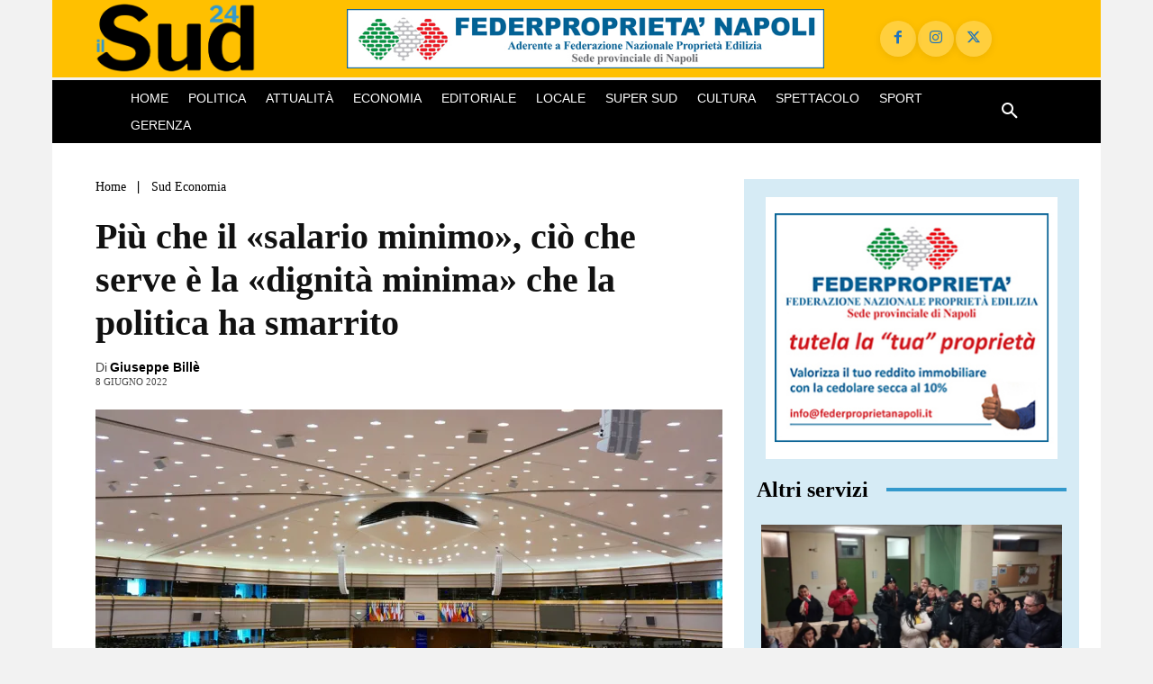

--- FILE ---
content_type: text/html; charset=UTF-8
request_url: https://www.ilsud24.it/2022/06/08/salario-minimo/
body_size: 45820
content:
<!doctype html >
<html lang="it-IT" prefix="og: https://ogp.me/ns#">
<head>
    <meta charset="UTF-8" />
    <title>Più che il «salario minimo», ciò che serve è la «dignità minima» che la politica ha smarrito</title>
    <meta name="viewport" content="width=device-width, initial-scale=1.0">
    <link rel="pingback" href="https://www.ilsud24.it/xmlrpc.php" />
    <link rel="icon" type="image/png" href="https://www.ilsud24.it/wp-content/uploads/2025/02/cropped-favicon-buona-nuova-300x300.png">
<!-- Ottimizzazione per i motori di ricerca di Rank Math - https://rankmath.com/ -->
<meta name="description" content="Proprio nel momento in cui l’inflazione sta diventando strutturale, il capitale tenta di rifarsi sul lavoro, schiacciandolo verso il basso"/>
<meta name="robots" content="follow, index, max-snippet:-1, max-video-preview:-1, max-image-preview:large"/>
<link rel="canonical" href="https://www.ilsud24.it/2022/06/08/salario-minimo/" />
<meta property="og:locale" content="it_IT" />
<meta property="og:type" content="article" />
<meta property="og:title" content="Più che il «salario minimo», ciò che serve è la «dignità minima» che la politica ha smarrito" />
<meta property="og:description" content="Proprio nel momento in cui l’inflazione sta diventando strutturale, il capitale tenta di rifarsi sul lavoro, schiacciandolo verso il basso" />
<meta property="og:url" content="https://www.ilsud24.it/2022/06/08/salario-minimo/" />
<meta property="og:site_name" content="ilSud24" />
<meta property="article:publisher" content="https://facebook.com/ilsud24" />
<meta property="article:tag" content="salario minimo" />
<meta property="article:section" content="Sud Economia" />
<meta property="og:image" content="https://i0.wp.com/www.ilsud24.it/wp-content/uploads/2020/03/Bruxelles-Fondi-Ue.jpg" />
<meta property="og:image:secure_url" content="https://i0.wp.com/www.ilsud24.it/wp-content/uploads/2020/03/Bruxelles-Fondi-Ue.jpg" />
<meta property="og:image:width" content="1000" />
<meta property="og:image:height" content="600" />
<meta property="og:image:alt" content="Fondi europei" />
<meta property="og:image:type" content="image/jpeg" />
<meta property="article:published_time" content="2022-06-08T11:38:48+02:00" />
<meta name="twitter:card" content="summary_large_image" />
<meta name="twitter:title" content="Più che il «salario minimo», ciò che serve è la «dignità minima» che la politica ha smarrito" />
<meta name="twitter:description" content="Proprio nel momento in cui l’inflazione sta diventando strutturale, il capitale tenta di rifarsi sul lavoro, schiacciandolo verso il basso" />
<meta name="twitter:image" content="https://i0.wp.com/www.ilsud24.it/wp-content/uploads/2020/03/Bruxelles-Fondi-Ue.jpg" />
<meta name="twitter:label1" content="Scritto da" />
<meta name="twitter:data1" content="Giuseppe Billè" />
<meta name="twitter:label2" content="Tempo di lettura" />
<meta name="twitter:data2" content="5 minuti" />
<script type="application/ld+json" class="rank-math-schema">{"@context":"https://schema.org","@graph":[{"@type":"Organization","@id":"https://www.ilsud24.it/#organization","name":"ilSud24","sameAs":["https://facebook.com/ilsud24"],"logo":{"@type":"ImageObject","@id":"https://www.ilsud24.it/#logo","url":"https://www.ilsud24.it/wp-content/uploads/2019/12/ilsud24-180.png","contentUrl":"https://www.ilsud24.it/wp-content/uploads/2019/12/ilsud24-180.png","caption":"ilSud24","inLanguage":"it-IT","width":"417","height":"180"}},{"@type":"WebSite","@id":"https://www.ilsud24.it/#website","url":"https://www.ilsud24.it","name":"ilSud24","publisher":{"@id":"https://www.ilsud24.it/#organization"},"inLanguage":"it-IT"},{"@type":"ImageObject","@id":"https://i0.wp.com/www.ilsud24.it/wp-content/uploads/2020/03/Bruxelles-Fondi-Ue.jpg?fit=1000%2C600&amp;ssl=1","url":"https://i0.wp.com/www.ilsud24.it/wp-content/uploads/2020/03/Bruxelles-Fondi-Ue.jpg?fit=1000%2C600&amp;ssl=1","width":"1000","height":"600","caption":"Fondi europei","inLanguage":"it-IT"},{"@type":"WebPage","@id":"https://www.ilsud24.it/2022/06/08/salario-minimo/#webpage","url":"https://www.ilsud24.it/2022/06/08/salario-minimo/","name":"Pi\u00f9 che il \u00absalario minimo\u00bb, ci\u00f2 che serve \u00e8 la \u00abdignit\u00e0 minima\u00bb che la politica ha smarrito","datePublished":"2022-06-08T11:38:48+02:00","dateModified":"2022-06-08T11:38:48+02:00","isPartOf":{"@id":"https://www.ilsud24.it/#website"},"primaryImageOfPage":{"@id":"https://i0.wp.com/www.ilsud24.it/wp-content/uploads/2020/03/Bruxelles-Fondi-Ue.jpg?fit=1000%2C600&amp;ssl=1"},"inLanguage":"it-IT"},{"@type":"Person","@id":"https://www.ilsud24.it/author/giuseppe-bille/","name":"Giuseppe Bill\u00e8","url":"https://www.ilsud24.it/author/giuseppe-bille/","image":{"@type":"ImageObject","@id":"https://secure.gravatar.com/avatar/bdc5ef3ce44cd5e899a314d5314ba291b9a97acbc80a8015173c33adaf2fd5f0?s=96&amp;d=mm&amp;r=g","url":"https://secure.gravatar.com/avatar/bdc5ef3ce44cd5e899a314d5314ba291b9a97acbc80a8015173c33adaf2fd5f0?s=96&amp;d=mm&amp;r=g","caption":"Giuseppe Bill\u00e8","inLanguage":"it-IT"},"worksFor":{"@id":"https://www.ilsud24.it/#organization"}},{"@type":"Article","headline":"Pi\u00f9 che il \u00absalario minimo\u00bb, ci\u00f2 che serve \u00e8 la \u00abdignit\u00e0 minima\u00bb che la politica ha smarrito","keywords":"salario minimo,salario minimo europeo,inflazione strutturale","datePublished":"2022-06-08T11:38:48+02:00","dateModified":"2022-06-08T11:38:48+02:00","articleSection":"Apertura, Sud Economia","author":{"@id":"https://www.ilsud24.it/author/giuseppe-bille/","name":"Giuseppe Bill\u00e8"},"publisher":{"@id":"https://www.ilsud24.it/#organization"},"description":"Proprio nel momento in cui l\u2019inflazione sta diventando strutturale, il capitale tenta di rifarsi sul lavoro, schiacciandolo verso il basso","name":"Pi\u00f9 che il \u00absalario minimo\u00bb, ci\u00f2 che serve \u00e8 la \u00abdignit\u00e0 minima\u00bb che la politica ha smarrito","@id":"https://www.ilsud24.it/2022/06/08/salario-minimo/#richSnippet","isPartOf":{"@id":"https://www.ilsud24.it/2022/06/08/salario-minimo/#webpage"},"image":{"@id":"https://i0.wp.com/www.ilsud24.it/wp-content/uploads/2020/03/Bruxelles-Fondi-Ue.jpg?fit=1000%2C600&amp;ssl=1"},"inLanguage":"it-IT","mainEntityOfPage":{"@id":"https://www.ilsud24.it/2022/06/08/salario-minimo/#webpage"}}]}</script>
<!-- /Rank Math WordPress SEO plugin -->

<link rel='dns-prefetch' href='//stats.wp.com' />
<link rel='preconnect' href='//i0.wp.com' />
<link rel="alternate" type="application/rss+xml" title="ilSud24 &raquo; Feed" href="https://www.ilsud24.it/feed/" />
<link rel="alternate" type="application/rss+xml" title="ilSud24 &raquo; Feed dei commenti" href="https://www.ilsud24.it/comments/feed/" />
<link rel="alternate" title="oEmbed (JSON)" type="application/json+oembed" href="https://www.ilsud24.it/wp-json/oembed/1.0/embed?url=https%3A%2F%2Fwww.ilsud24.it%2F2022%2F06%2F08%2Fsalario-minimo%2F" />
<link rel="alternate" title="oEmbed (XML)" type="text/xml+oembed" href="https://www.ilsud24.it/wp-json/oembed/1.0/embed?url=https%3A%2F%2Fwww.ilsud24.it%2F2022%2F06%2F08%2Fsalario-minimo%2F&#038;format=xml" />
<style id='wp-img-auto-sizes-contain-inline-css' type='text/css'>
img:is([sizes=auto i],[sizes^="auto," i]){contain-intrinsic-size:3000px 1500px}
/*# sourceURL=wp-img-auto-sizes-contain-inline-css */
</style>

<style id='wp-emoji-styles-inline-css' type='text/css'>

	img.wp-smiley, img.emoji {
		display: inline !important;
		border: none !important;
		box-shadow: none !important;
		height: 1em !important;
		width: 1em !important;
		margin: 0 0.07em !important;
		vertical-align: -0.1em !important;
		background: none !important;
		padding: 0 !important;
	}
/*# sourceURL=wp-emoji-styles-inline-css */
</style>
<link rel='stylesheet' id='wp-block-library-css' href='https://www.ilsud24.it/wp-includes/css/dist/block-library/style.min.css?ver=6.9' type='text/css' media='all' />
<style id='global-styles-inline-css' type='text/css'>
:root{--wp--preset--aspect-ratio--square: 1;--wp--preset--aspect-ratio--4-3: 4/3;--wp--preset--aspect-ratio--3-4: 3/4;--wp--preset--aspect-ratio--3-2: 3/2;--wp--preset--aspect-ratio--2-3: 2/3;--wp--preset--aspect-ratio--16-9: 16/9;--wp--preset--aspect-ratio--9-16: 9/16;--wp--preset--color--black: #000000;--wp--preset--color--cyan-bluish-gray: #abb8c3;--wp--preset--color--white: #ffffff;--wp--preset--color--pale-pink: #f78da7;--wp--preset--color--vivid-red: #cf2e2e;--wp--preset--color--luminous-vivid-orange: #ff6900;--wp--preset--color--luminous-vivid-amber: #fcb900;--wp--preset--color--light-green-cyan: #7bdcb5;--wp--preset--color--vivid-green-cyan: #00d084;--wp--preset--color--pale-cyan-blue: #8ed1fc;--wp--preset--color--vivid-cyan-blue: #0693e3;--wp--preset--color--vivid-purple: #9b51e0;--wp--preset--gradient--vivid-cyan-blue-to-vivid-purple: linear-gradient(135deg,rgb(6,147,227) 0%,rgb(155,81,224) 100%);--wp--preset--gradient--light-green-cyan-to-vivid-green-cyan: linear-gradient(135deg,rgb(122,220,180) 0%,rgb(0,208,130) 100%);--wp--preset--gradient--luminous-vivid-amber-to-luminous-vivid-orange: linear-gradient(135deg,rgb(252,185,0) 0%,rgb(255,105,0) 100%);--wp--preset--gradient--luminous-vivid-orange-to-vivid-red: linear-gradient(135deg,rgb(255,105,0) 0%,rgb(207,46,46) 100%);--wp--preset--gradient--very-light-gray-to-cyan-bluish-gray: linear-gradient(135deg,rgb(238,238,238) 0%,rgb(169,184,195) 100%);--wp--preset--gradient--cool-to-warm-spectrum: linear-gradient(135deg,rgb(74,234,220) 0%,rgb(151,120,209) 20%,rgb(207,42,186) 40%,rgb(238,44,130) 60%,rgb(251,105,98) 80%,rgb(254,248,76) 100%);--wp--preset--gradient--blush-light-purple: linear-gradient(135deg,rgb(255,206,236) 0%,rgb(152,150,240) 100%);--wp--preset--gradient--blush-bordeaux: linear-gradient(135deg,rgb(254,205,165) 0%,rgb(254,45,45) 50%,rgb(107,0,62) 100%);--wp--preset--gradient--luminous-dusk: linear-gradient(135deg,rgb(255,203,112) 0%,rgb(199,81,192) 50%,rgb(65,88,208) 100%);--wp--preset--gradient--pale-ocean: linear-gradient(135deg,rgb(255,245,203) 0%,rgb(182,227,212) 50%,rgb(51,167,181) 100%);--wp--preset--gradient--electric-grass: linear-gradient(135deg,rgb(202,248,128) 0%,rgb(113,206,126) 100%);--wp--preset--gradient--midnight: linear-gradient(135deg,rgb(2,3,129) 0%,rgb(40,116,252) 100%);--wp--preset--font-size--small: 11px;--wp--preset--font-size--medium: 20px;--wp--preset--font-size--large: 32px;--wp--preset--font-size--x-large: 42px;--wp--preset--font-size--regular: 15px;--wp--preset--font-size--larger: 50px;--wp--preset--spacing--20: 0.44rem;--wp--preset--spacing--30: 0.67rem;--wp--preset--spacing--40: 1rem;--wp--preset--spacing--50: 1.5rem;--wp--preset--spacing--60: 2.25rem;--wp--preset--spacing--70: 3.38rem;--wp--preset--spacing--80: 5.06rem;--wp--preset--shadow--natural: 6px 6px 9px rgba(0, 0, 0, 0.2);--wp--preset--shadow--deep: 12px 12px 50px rgba(0, 0, 0, 0.4);--wp--preset--shadow--sharp: 6px 6px 0px rgba(0, 0, 0, 0.2);--wp--preset--shadow--outlined: 6px 6px 0px -3px rgb(255, 255, 255), 6px 6px rgb(0, 0, 0);--wp--preset--shadow--crisp: 6px 6px 0px rgb(0, 0, 0);}:where(.is-layout-flex){gap: 0.5em;}:where(.is-layout-grid){gap: 0.5em;}body .is-layout-flex{display: flex;}.is-layout-flex{flex-wrap: wrap;align-items: center;}.is-layout-flex > :is(*, div){margin: 0;}body .is-layout-grid{display: grid;}.is-layout-grid > :is(*, div){margin: 0;}:where(.wp-block-columns.is-layout-flex){gap: 2em;}:where(.wp-block-columns.is-layout-grid){gap: 2em;}:where(.wp-block-post-template.is-layout-flex){gap: 1.25em;}:where(.wp-block-post-template.is-layout-grid){gap: 1.25em;}.has-black-color{color: var(--wp--preset--color--black) !important;}.has-cyan-bluish-gray-color{color: var(--wp--preset--color--cyan-bluish-gray) !important;}.has-white-color{color: var(--wp--preset--color--white) !important;}.has-pale-pink-color{color: var(--wp--preset--color--pale-pink) !important;}.has-vivid-red-color{color: var(--wp--preset--color--vivid-red) !important;}.has-luminous-vivid-orange-color{color: var(--wp--preset--color--luminous-vivid-orange) !important;}.has-luminous-vivid-amber-color{color: var(--wp--preset--color--luminous-vivid-amber) !important;}.has-light-green-cyan-color{color: var(--wp--preset--color--light-green-cyan) !important;}.has-vivid-green-cyan-color{color: var(--wp--preset--color--vivid-green-cyan) !important;}.has-pale-cyan-blue-color{color: var(--wp--preset--color--pale-cyan-blue) !important;}.has-vivid-cyan-blue-color{color: var(--wp--preset--color--vivid-cyan-blue) !important;}.has-vivid-purple-color{color: var(--wp--preset--color--vivid-purple) !important;}.has-black-background-color{background-color: var(--wp--preset--color--black) !important;}.has-cyan-bluish-gray-background-color{background-color: var(--wp--preset--color--cyan-bluish-gray) !important;}.has-white-background-color{background-color: var(--wp--preset--color--white) !important;}.has-pale-pink-background-color{background-color: var(--wp--preset--color--pale-pink) !important;}.has-vivid-red-background-color{background-color: var(--wp--preset--color--vivid-red) !important;}.has-luminous-vivid-orange-background-color{background-color: var(--wp--preset--color--luminous-vivid-orange) !important;}.has-luminous-vivid-amber-background-color{background-color: var(--wp--preset--color--luminous-vivid-amber) !important;}.has-light-green-cyan-background-color{background-color: var(--wp--preset--color--light-green-cyan) !important;}.has-vivid-green-cyan-background-color{background-color: var(--wp--preset--color--vivid-green-cyan) !important;}.has-pale-cyan-blue-background-color{background-color: var(--wp--preset--color--pale-cyan-blue) !important;}.has-vivid-cyan-blue-background-color{background-color: var(--wp--preset--color--vivid-cyan-blue) !important;}.has-vivid-purple-background-color{background-color: var(--wp--preset--color--vivid-purple) !important;}.has-black-border-color{border-color: var(--wp--preset--color--black) !important;}.has-cyan-bluish-gray-border-color{border-color: var(--wp--preset--color--cyan-bluish-gray) !important;}.has-white-border-color{border-color: var(--wp--preset--color--white) !important;}.has-pale-pink-border-color{border-color: var(--wp--preset--color--pale-pink) !important;}.has-vivid-red-border-color{border-color: var(--wp--preset--color--vivid-red) !important;}.has-luminous-vivid-orange-border-color{border-color: var(--wp--preset--color--luminous-vivid-orange) !important;}.has-luminous-vivid-amber-border-color{border-color: var(--wp--preset--color--luminous-vivid-amber) !important;}.has-light-green-cyan-border-color{border-color: var(--wp--preset--color--light-green-cyan) !important;}.has-vivid-green-cyan-border-color{border-color: var(--wp--preset--color--vivid-green-cyan) !important;}.has-pale-cyan-blue-border-color{border-color: var(--wp--preset--color--pale-cyan-blue) !important;}.has-vivid-cyan-blue-border-color{border-color: var(--wp--preset--color--vivid-cyan-blue) !important;}.has-vivid-purple-border-color{border-color: var(--wp--preset--color--vivid-purple) !important;}.has-vivid-cyan-blue-to-vivid-purple-gradient-background{background: var(--wp--preset--gradient--vivid-cyan-blue-to-vivid-purple) !important;}.has-light-green-cyan-to-vivid-green-cyan-gradient-background{background: var(--wp--preset--gradient--light-green-cyan-to-vivid-green-cyan) !important;}.has-luminous-vivid-amber-to-luminous-vivid-orange-gradient-background{background: var(--wp--preset--gradient--luminous-vivid-amber-to-luminous-vivid-orange) !important;}.has-luminous-vivid-orange-to-vivid-red-gradient-background{background: var(--wp--preset--gradient--luminous-vivid-orange-to-vivid-red) !important;}.has-very-light-gray-to-cyan-bluish-gray-gradient-background{background: var(--wp--preset--gradient--very-light-gray-to-cyan-bluish-gray) !important;}.has-cool-to-warm-spectrum-gradient-background{background: var(--wp--preset--gradient--cool-to-warm-spectrum) !important;}.has-blush-light-purple-gradient-background{background: var(--wp--preset--gradient--blush-light-purple) !important;}.has-blush-bordeaux-gradient-background{background: var(--wp--preset--gradient--blush-bordeaux) !important;}.has-luminous-dusk-gradient-background{background: var(--wp--preset--gradient--luminous-dusk) !important;}.has-pale-ocean-gradient-background{background: var(--wp--preset--gradient--pale-ocean) !important;}.has-electric-grass-gradient-background{background: var(--wp--preset--gradient--electric-grass) !important;}.has-midnight-gradient-background{background: var(--wp--preset--gradient--midnight) !important;}.has-small-font-size{font-size: var(--wp--preset--font-size--small) !important;}.has-medium-font-size{font-size: var(--wp--preset--font-size--medium) !important;}.has-large-font-size{font-size: var(--wp--preset--font-size--large) !important;}.has-x-large-font-size{font-size: var(--wp--preset--font-size--x-large) !important;}
/*# sourceURL=global-styles-inline-css */
</style>

<style id='classic-theme-styles-inline-css' type='text/css'>
/*! This file is auto-generated */
.wp-block-button__link{color:#fff;background-color:#32373c;border-radius:9999px;box-shadow:none;text-decoration:none;padding:calc(.667em + 2px) calc(1.333em + 2px);font-size:1.125em}.wp-block-file__button{background:#32373c;color:#fff;text-decoration:none}
/*# sourceURL=/wp-includes/css/classic-themes.min.css */
</style>
<link rel='stylesheet' id='yith-infs-style-css' href='https://www.ilsud24.it/wp-content/plugins/yith-infinite-scrolling/assets/css/frontend.css?ver=2.5.0' type='text/css' media='all' />
<link rel='stylesheet' id='td-plugin-multi-purpose-css' href='https://www.ilsud24.it/wp-content/plugins/td-composer/td-multi-purpose/style.css?ver=7cd248d7ca13c255207c3f8b916c3f00' type='text/css' media='all' />
<link rel='stylesheet' id='td-multipurpose-css' href='https://www.ilsud24.it/wp-content/plugins/td-composer/assets/fonts/td-multipurpose/td-multipurpose.css?ver=7cd248d7ca13c255207c3f8b916c3f00' type='text/css' media='all' />
<link rel='stylesheet' id='td-theme-css' href='https://www.ilsud24.it/wp-content/themes/Newspaper/style.css?ver=12.7.3' type='text/css' media='all' />

<link rel='stylesheet' id='td-legacy-framework-front-style-css' href='https://www.ilsud24.it/wp-content/plugins/td-composer/legacy/Newspaper/assets/css/td_legacy_main.css?ver=7cd248d7ca13c255207c3f8b916c3f00' type='text/css' media='all' />
<link rel='stylesheet' id='tdb_style_cloud_templates_front-css' href='https://www.ilsud24.it/wp-content/plugins/td-cloud-library/assets/css/tdb_main.css?ver=6127d3b6131f900b2e62bb855b13dc3b' type='text/css' media='all' />
<script type="text/javascript" src="https://www.ilsud24.it/wp-includes/js/jquery/jquery.min.js?ver=3.7.1" id="jquery-core-js"></script>
<script type="text/javascript" src="https://www.ilsud24.it/wp-includes/js/jquery/jquery-migrate.min.js?ver=3.4.1" id="jquery-migrate-js"></script>
<link rel="https://api.w.org/" href="https://www.ilsud24.it/wp-json/" /><link rel="alternate" title="JSON" type="application/json" href="https://www.ilsud24.it/wp-json/wp/v2/posts/40866" /><link rel="EditURI" type="application/rsd+xml" title="RSD" href="https://www.ilsud24.it/xmlrpc.php?rsd" />
<meta name="generator" content="WordPress 6.9" />
<link rel='shortlink' href='https://www.ilsud24.it/?p=40866' />
<style>
            .acr-related-box {
                border: 1px solid #ddd; /* Colore del bordo: nero */
                padding: 10px;
                margin: 20px 0;
                background-color: #f9f9f9; /* Sfondo leggermente grigio */
            }
            .acr-related-box strong {
                margin-right: 10px;
            }

        </style>	<style>img#wpstats{display:none}</style>
		    <script>
        window.tdb_global_vars = {"wpRestUrl":"https:\/\/www.ilsud24.it\/wp-json\/","permalinkStructure":"\/%year%\/%monthnum%\/%day%\/%postname%\/"};
        window.tdb_p_autoload_vars = {"isAjax":false,"isAdminBarShowing":false,"autoloadStatus":"off","origPostEditUrl":null};
    </script>
    
    

    
	      <meta name="onesignal" content="wordpress-plugin"/>
            <script>

      window.OneSignalDeferred = window.OneSignalDeferred || [];

      OneSignalDeferred.push(function(OneSignal) {
        var oneSignal_options = {};
        window._oneSignalInitOptions = oneSignal_options;

        oneSignal_options['serviceWorkerParam'] = { scope: '/' };
oneSignal_options['serviceWorkerPath'] = 'OneSignalSDKWorker.js.php';

        OneSignal.Notifications.setDefaultUrl("https://www.ilsud24.it");

        oneSignal_options['wordpress'] = true;
oneSignal_options['appId'] = '1e237608-418a-4a61-8dd0-1e8b6ee6cc6c';
oneSignal_options['allowLocalhostAsSecureOrigin'] = true;
oneSignal_options['welcomeNotification'] = { };
oneSignal_options['welcomeNotification']['title'] = "Benvenuto";
oneSignal_options['welcomeNotification']['message'] = "Grazie per aver accettato le notifiche push di ilSud24";
oneSignal_options['path'] = "https://www.ilsud24.it/wp-content/plugins/onesignal-free-web-push-notifications/sdk_files/";
oneSignal_options['persistNotification'] = false;
oneSignal_options['promptOptions'] = { };
oneSignal_options['promptOptions']['actionMessage'] = "ilSud24 vorrebbe inviarti le notifiche quando ci saranno articoli nuovi. Potrai disabilitarle in qualsiasi momento. Clicca per accettare";
oneSignal_options['promptOptions']['exampleNotificationTitleDesktop'] = "Vuoi attivare le notifiche push?";
oneSignal_options['promptOptions']['exampleNotificationMessageDesktop'] = "ilSud24 vorrebbe inviarti le notifiche quando ci saranno articoli nuovi. Potrai disabilitarle in qualsiasi momento. Clicca per accettare";
oneSignal_options['promptOptions']['exampleNotificationTitleMobile'] = "Vuoi attivare le notifiche push?";
oneSignal_options['promptOptions']['exampleNotificationMessageMobile'] = "ilSud24 vorrebbe inviarti le notifiche quando ci saranno articoli nuovi. Potrai disabilitarle in qualsiasi momento. Clicca per accettare";
oneSignal_options['promptOptions']['exampleNotificationCaption'] = "Nuove notizia su ilSud24! Leggi ora!";
oneSignal_options['promptOptions']['acceptButtonText'] = "Accetto";
oneSignal_options['promptOptions']['cancelButtonText'] = "No grazie";
oneSignal_options['promptOptions']['siteName'] = "https://www.ilsud24.it";
oneSignal_options['promptOptions']['autoAcceptTitle'] = "Premi per accettare";
              OneSignal.init(window._oneSignalInitOptions);
              OneSignal.Slidedown.promptPush()      });

      function documentInitOneSignal() {
        var oneSignal_elements = document.getElementsByClassName("OneSignal-prompt");

        var oneSignalLinkClickHandler = function(event) { OneSignal.Notifications.requestPermission(); event.preventDefault(); };        for(var i = 0; i < oneSignal_elements.length; i++)
          oneSignal_elements[i].addEventListener('click', oneSignalLinkClickHandler, false);
      }

      if (document.readyState === 'complete') {
           documentInitOneSignal();
      }
      else {
           window.addEventListener("load", function(event){
               documentInitOneSignal();
          });
      }
    </script>

<!-- JS generated by theme -->

<script type="text/javascript" id="td-generated-header-js">
    
    

	    var tdBlocksArray = []; //here we store all the items for the current page

	    // td_block class - each ajax block uses a object of this class for requests
	    function tdBlock() {
		    this.id = '';
		    this.block_type = 1; //block type id (1-234 etc)
		    this.atts = '';
		    this.td_column_number = '';
		    this.td_current_page = 1; //
		    this.post_count = 0; //from wp
		    this.found_posts = 0; //from wp
		    this.max_num_pages = 0; //from wp
		    this.td_filter_value = ''; //current live filter value
		    this.is_ajax_running = false;
		    this.td_user_action = ''; // load more or infinite loader (used by the animation)
		    this.header_color = '';
		    this.ajax_pagination_infinite_stop = ''; //show load more at page x
	    }

        // td_js_generator - mini detector
        ( function () {
            var htmlTag = document.getElementsByTagName("html")[0];

	        if ( navigator.userAgent.indexOf("MSIE 10.0") > -1 ) {
                htmlTag.className += ' ie10';
            }

            if ( !!navigator.userAgent.match(/Trident.*rv\:11\./) ) {
                htmlTag.className += ' ie11';
            }

	        if ( navigator.userAgent.indexOf("Edge") > -1 ) {
                htmlTag.className += ' ieEdge';
            }

            if ( /(iPad|iPhone|iPod)/g.test(navigator.userAgent) ) {
                htmlTag.className += ' td-md-is-ios';
            }

            var user_agent = navigator.userAgent.toLowerCase();
            if ( user_agent.indexOf("android") > -1 ) {
                htmlTag.className += ' td-md-is-android';
            }

            if ( -1 !== navigator.userAgent.indexOf('Mac OS X')  ) {
                htmlTag.className += ' td-md-is-os-x';
            }

            if ( /chrom(e|ium)/.test(navigator.userAgent.toLowerCase()) ) {
               htmlTag.className += ' td-md-is-chrome';
            }

            if ( -1 !== navigator.userAgent.indexOf('Firefox') ) {
                htmlTag.className += ' td-md-is-firefox';
            }

            if ( -1 !== navigator.userAgent.indexOf('Safari') && -1 === navigator.userAgent.indexOf('Chrome') ) {
                htmlTag.className += ' td-md-is-safari';
            }

            if( -1 !== navigator.userAgent.indexOf('IEMobile') ){
                htmlTag.className += ' td-md-is-iemobile';
            }

        })();

        var tdLocalCache = {};

        ( function () {
            "use strict";

            tdLocalCache = {
                data: {},
                remove: function (resource_id) {
                    delete tdLocalCache.data[resource_id];
                },
                exist: function (resource_id) {
                    return tdLocalCache.data.hasOwnProperty(resource_id) && tdLocalCache.data[resource_id] !== null;
                },
                get: function (resource_id) {
                    return tdLocalCache.data[resource_id];
                },
                set: function (resource_id, cachedData) {
                    tdLocalCache.remove(resource_id);
                    tdLocalCache.data[resource_id] = cachedData;
                }
            };
        })();

    
    
var td_viewport_interval_list=[{"limitBottom":767,"sidebarWidth":228},{"limitBottom":1018,"sidebarWidth":300},{"limitBottom":1140,"sidebarWidth":324}];
var tdc_is_installed="yes";
var tdc_domain_active=false;
var td_ajax_url="https:\/\/www.ilsud24.it\/wp-admin\/admin-ajax.php?td_theme_name=Newspaper&v=12.7.3";
var td_get_template_directory_uri="https:\/\/www.ilsud24.it\/wp-content\/plugins\/td-composer\/legacy\/common";
var tds_snap_menu="snap";
var tds_logo_on_sticky="show";
var tds_header_style="";
var td_please_wait="Per favore attendi...";
var td_email_user_pass_incorrect="Utente o password errata!";
var td_email_user_incorrect="Email o Username errati!";
var td_email_incorrect="Email non corretta!";
var td_user_incorrect="Username incorrect!";
var td_email_user_empty="Email or username empty!";
var td_pass_empty="Pass empty!";
var td_pass_pattern_incorrect="Invalid Pass Pattern!";
var td_retype_pass_incorrect="Retyped Pass incorrect!";
var tds_more_articles_on_post_enable="";
var tds_more_articles_on_post_time_to_wait="";
var tds_more_articles_on_post_pages_distance_from_top=0;
var tds_captcha="";
var tds_theme_color_site_wide="#1e73be";
var tds_smart_sidebar="enabled";
var tdThemeName="Newspaper";
var tdThemeNameWl="Newspaper";
var td_magnific_popup_translation_tPrev="Precedente (Freccia Sinistra)";
var td_magnific_popup_translation_tNext="Successivo (tasto freccia destra)";
var td_magnific_popup_translation_tCounter="%curr% di %total%";
var td_magnific_popup_translation_ajax_tError="Il contenuto di %url% non pu\u00f2 essere caricato.";
var td_magnific_popup_translation_image_tError="L'immagine #%curr% non pu\u00f2 essere caricata";
var tdBlockNonce="473d7cc3f5";
var tdMobileMenu="enabled";
var tdMobileSearch="enabled";
var tdDateNamesI18n={"month_names":["Gennaio","Febbraio","Marzo","Aprile","Maggio","Giugno","Luglio","Agosto","Settembre","Ottobre","Novembre","Dicembre"],"month_names_short":["Gen","Feb","Mar","Apr","Mag","Giu","Lug","Ago","Set","Ott","Nov","Dic"],"day_names":["domenica","luned\u00ec","marted\u00ec","mercoled\u00ec","gioved\u00ec","venerd\u00ec","sabato"],"day_names_short":["Dom","Lun","Mar","Mer","Gio","Ven","Sab"]};
var tdb_modal_confirm="Save";
var tdb_modal_cancel="Cancel";
var tdb_modal_confirm_alt="Yes";
var tdb_modal_cancel_alt="No";
var td_deploy_mode="deploy";
var td_ad_background_click_link="";
var td_ad_background_click_target="";
</script>


<!-- Header style compiled by theme -->



<meta name="facebook-domain-verification" content="ydls32okc6s8wv941xof8jx1yladp3" />
<meta property="fb:pages" content="103936528396402" />


<script async type="text/javascript" src="//clickiocmp.com/t/consent_232969.js"></script>


<!-- Google tag (gtag.js) -->
<script async src="https://www.googletagmanager.com/gtag/js?id=G-CCYFV5GP4V"></script>
<script>
  window.dataLayer = window.dataLayer || [];
  function gtag(){dataLayer.push(arguments);}
  gtag('js', new Date());

  gtag('config', 'G-CCYFV5GP4V');
</script>
	
<script async src="https://pagead2.googlesyndication.com/pagead/js/adsbygoogle.js?client=ca-pub-6723953229825086"
     crossorigin="anonymous"></script>

<script async src="https://d3u598arehftfk.cloudfront.net/prebid_hb_725_1021.js"></script>
<link rel="icon" href="https://i0.wp.com/www.ilsud24.it/wp-content/uploads/2025/02/cropped-favicon-buona-nuova.png?fit=32%2C32&#038;ssl=1" sizes="32x32" />
<link rel="icon" href="https://i0.wp.com/www.ilsud24.it/wp-content/uploads/2025/02/cropped-favicon-buona-nuova.png?fit=192%2C192&#038;ssl=1" sizes="192x192" />
<link rel="apple-touch-icon" href="https://i0.wp.com/www.ilsud24.it/wp-content/uploads/2025/02/cropped-favicon-buona-nuova.png?fit=180%2C180&#038;ssl=1" />
<meta name="msapplication-TileImage" content="https://i0.wp.com/www.ilsud24.it/wp-content/uploads/2025/02/cropped-favicon-buona-nuova.png?fit=270%2C270&#038;ssl=1" />

<!-- Button style compiled by theme -->



	<style id="td-inline-css-aggregated">@media (max-width:767px){.td-header-desktop-wrap{display:none}}@media (min-width:767px){.td-header-mobile-wrap{display:none}}:root{--accent-color:#fff}body{background-color:#f2f2f2}ul.sf-menu>.menu-item>a{font-family:"Open Sans"}.sf-menu ul .menu-item a{font-family:"Open Sans Condensed";font-size:14px}.td-mobile-content .td-mobile-main-menu>li>a{font-family:"Open Sans"}.td-mobile-content .sub-menu a{font-family:"Open Sans"}.td-header-wrap .td-logo-text-container .td-logo-text{font-family:"Open Sans Condensed"}.td-header-wrap .td-logo-text-container .td-tagline-text{font-family:"Open Sans Condensed"}#td-mobile-nav,#td-mobile-nav .wpb_button,.td-search-wrap-mob{font-family:"Open Sans"}.td-page-title,.td-category-title-holder .td-page-title{font-family:"Open Sans"}.td-page-content p,.td-page-content li,.td-page-content .td_block_text_with_title,.wpb_text_column p{font-family:"Open Sans"}.td-page-content h1,.wpb_text_column h1{font-family:"Open Sans"}.td-page-content h2,.wpb_text_column h2{font-family:"Open Sans"}.td-page-content h3,.wpb_text_column h3{font-family:"Open Sans"}.td-page-content h4,.wpb_text_column h4{font-family:"Open Sans"}.td-page-content h5,.wpb_text_column h5{font-family:"Open Sans"}.td-page-content h6,.wpb_text_column h6{font-family:"Open Sans"}body,p{font-family:"Open Sans"}#bbpress-forums .bbp-header .bbp-forums,#bbpress-forums .bbp-header .bbp-topics,#bbpress-forums .bbp-header{font-family:"Open Sans"}#bbpress-forums .hentry .bbp-forum-title,#bbpress-forums .hentry .bbp-topic-permalink{font-family:"Open Sans"}#bbpress-forums .bbp-forums-list li{font-family:"Open Sans"}#bbpress-forums .bbp-forum-info .bbp-forum-content{font-family:"Open Sans"}#bbpress-forums div.bbp-forum-author a.bbp-author-name,#bbpress-forums div.bbp-topic-author a.bbp-author-name,#bbpress-forums div.bbp-reply-author a.bbp-author-name,#bbpress-forums div.bbp-search-author a.bbp-author-name,#bbpress-forums .bbp-forum-freshness .bbp-author-name,#bbpress-forums .bbp-topic-freshness a:last-child{font-family:"Open Sans"}#bbpress-forums .hentry .bbp-topic-content p,#bbpress-forums .hentry .bbp-reply-content p{font-family:"Open Sans"}#bbpress-forums div.bbp-template-notice p{font-family:"Open Sans"}#bbpress-forums .bbp-pagination-count,#bbpress-forums .page-numbers{font-family:"Open Sans"}#bbpress-forums .bbp-topic-started-by,#bbpress-forums .bbp-topic-started-by a,#bbpress-forums .bbp-topic-started-in,#bbpress-forums .bbp-topic-started-in a{font-family:"Open Sans"}.white-popup-block,.white-popup-block .wpb_button{font-family:"Open Sans"}:root{--td_theme_color:#1e73be;--td_slider_text:rgba(30,115,190,0.7);--td_mobile_menu_color:#ffffff;--td_mobile_gradient_one_mob:#ffffff;--td_mobile_gradient_two_mob:#dfdfdf;--td_mobile_text_color:#000000}.tdm-btn-style1{background-color:#1e73be}.tdm-btn-style2:before{border-color:#1e73be}.tdm-btn-style2{color:#1e73be}.tdm-btn-style3{-webkit-box-shadow:0 2px 16px #1e73be;-moz-box-shadow:0 2px 16px #1e73be;box-shadow:0 2px 16px #1e73be}.tdm-btn-style3:hover{-webkit-box-shadow:0 4px 26px #1e73be;-moz-box-shadow:0 4px 26px #1e73be;box-shadow:0 4px 26px #1e73be}.toc-title{font-size:1,2em;margin-bottom:2px;color:#a61e69;font-weight:bold!important}.toc{padding:10px;margin-bottom:10px;background-color:whitesmoke}.toc_item_number{border:2px solid #d4dbde;border-radius:100px;color:#ffffff;background-color:red;display:inline-block;font-size:12px;font-weight:800;height:30px;line-height:27px;margin-right:8px;text-align:center;width:30px}.tdi_2{min-height:0}.td-header-mobile-sticky-wrap.td-header-active{opacity:1}@media (max-width:767px){.tdi_2{position:relative}}@media (max-width:767px){.tdi_1_rand_style{background-color:#ffffff!important}}.tdi_4,.tdi_4 .tdc-columns{min-height:0}.tdi_4,.tdi_4 .tdc-columns{display:block}.tdi_4 .tdc-columns{width:100%}.tdi_4:before,.tdi_4:after{display:table}@media (max-width:767px){.tdi_4{border-color:#ffffff!important;border-style:solid!important;border-width:5px 0px 5px 0px!important;position:relative}}@media (max-width:767px){.tdi_3_rand_style{background-color:#ffc000!important}}.tdi_6{vertical-align:baseline}.tdi_6>.wpb_wrapper,.tdi_6>.wpb_wrapper>.tdc-elements{display:block}.tdi_6>.wpb_wrapper>.tdc-elements{width:100%}.tdi_6>.wpb_wrapper>.vc_row_inner{width:auto}.tdi_6>.wpb_wrapper{width:auto;height:auto}@media (max-width:767px){.tdi_7{padding-top:5px!important;padding-bottom:5px!important}}.tdb-header-align{vertical-align:middle}.tdb_header_logo{margin-bottom:0;clear:none}.tdb_header_logo .tdb-logo-a,.tdb_header_logo h1{display:flex;pointer-events:auto;align-items:flex-start}.tdb_header_logo h1{margin:0;line-height:0}.tdb_header_logo .tdb-logo-img-wrap img{display:block}.tdb_header_logo .tdb-logo-svg-wrap+.tdb-logo-img-wrap{display:none}.tdb_header_logo .tdb-logo-svg-wrap svg{width:50px;display:block;transition:fill .3s ease}.tdb_header_logo .tdb-logo-text-wrap{display:flex}.tdb_header_logo .tdb-logo-text-title,.tdb_header_logo .tdb-logo-text-tagline{-webkit-transition:all 0.2s ease;transition:all 0.2s ease}.tdb_header_logo .tdb-logo-text-title{background-size:cover;background-position:center center;font-size:75px;font-family:serif;line-height:1.1;color:#222;white-space:nowrap}.tdb_header_logo .tdb-logo-text-tagline{margin-top:2px;font-size:12px;font-family:serif;letter-spacing:1.8px;line-height:1;color:#767676}.tdb_header_logo .tdb-logo-icon{position:relative;font-size:46px;color:#000}.tdb_header_logo .tdb-logo-icon-svg{line-height:0}.tdb_header_logo .tdb-logo-icon-svg svg{width:46px;height:auto}.tdb_header_logo .tdb-logo-icon-svg svg,.tdb_header_logo .tdb-logo-icon-svg svg *{fill:#000}.tdi_7{display:inline-block}.tdi_7 .tdb-logo-a,.tdi_7 h1{flex-direction:row;align-items:center;justify-content:flex-start}.tdi_7 .tdb-logo-svg-wrap{display:block}.tdi_7 .tdb-logo-svg-wrap+.tdb-logo-img-wrap{display:none}.tdi_7 .tdb-logo-img-wrap{display:block}.tdi_7 .tdb-logo-text-tagline{margin-top:2px;margin-left:0}.tdi_7 .tdb-logo-text-wrap{flex-direction:column;align-items:flex-start}.tdi_7 .tdb-logo-icon{top:0px;display:block}@media (max-width:767px){.tdb_header_logo .tdb-logo-text-title{font-size:36px}}@media (max-width:767px){.tdb_header_logo .tdb-logo-text-tagline{font-size:11px}}@media (max-width:767px){.tdi_7 .tdb-logo-img{max-width:40%}.tdi_7 .tdb-logo-text-title{display:none}.tdi_7 .tdb-logo-text-tagline{display:none}}.tdi_9{vertical-align:baseline}.tdi_9>.wpb_wrapper,.tdi_9>.wpb_wrapper>.tdc-elements{display:block}.tdi_9>.wpb_wrapper>.tdc-elements{width:100%}.tdi_9>.wpb_wrapper>.vc_row_inner{width:auto}.tdi_9>.wpb_wrapper{width:auto;height:auto}@media (max-width:767px){.tdi_10{margin-top:-50px!important}}.tdb_mobile_search{margin-bottom:0;clear:none}.tdb_mobile_search a{display:inline-block!important;position:relative;text-align:center;color:var(--td_theme_color,#4db2ec)}.tdb_mobile_search a>span{display:flex;align-items:center;justify-content:center}.tdb_mobile_search svg{height:auto}.tdb_mobile_search svg,.tdb_mobile_search svg *{fill:var(--td_theme_color,#4db2ec)}#tdc-live-iframe .tdb_mobile_search a{pointer-events:none}.td-search-opened{overflow:hidden}.td-search-opened #td-outer-wrap{position:static}.td-search-opened .td-search-wrap-mob{position:fixed;height:calc(100% + 1px)}.td-search-opened .td-drop-down-search{height:calc(100% + 1px);overflow-y:scroll;overflow-x:hidden}.tdi_10{display:inline-block;float:right;clear:none}.tdi_10 .tdb-block-inner{text-align:right}.tdi_10 .tdb-header-search-button-mob i{font-size:22px;width:55px;height:55px;line-height:55px}.tdi_10 .tdb-header-search-button-mob svg{width:22px}.tdi_10 .tdb-header-search-button-mob .tdb-mobile-search-icon-svg{width:55px;height:55px;display:flex;justify-content:center}.tdi_10 .tdb-header-search-button-mob{color:#000000}.tdi_10 .tdb-header-search-button-mob svg,.tdi_10 .tdb-header-search-button-mob svg *{fill:#000000}.tdi_12{vertical-align:baseline}.tdi_12>.wpb_wrapper,.tdi_12>.wpb_wrapper>.tdc-elements{display:block}.tdi_12>.wpb_wrapper>.tdc-elements{width:100%}.tdi_12>.wpb_wrapper>.vc_row_inner{width:auto}.tdi_12>.wpb_wrapper{width:auto;height:auto}@media (max-width:767px){.tdi_13{margin-top:-50px!important}}.tdb_mobile_menu{margin-bottom:0;clear:none}.tdb_mobile_menu a{display:inline-block!important;position:relative;text-align:center;color:var(--td_theme_color,#4db2ec)}.tdb_mobile_menu a>span{display:flex;align-items:center;justify-content:center}.tdb_mobile_menu svg{height:auto}.tdb_mobile_menu svg,.tdb_mobile_menu svg *{fill:var(--td_theme_color,#4db2ec)}#tdc-live-iframe .tdb_mobile_menu a{pointer-events:none}.td-menu-mob-open-menu{overflow:hidden}.td-menu-mob-open-menu #td-outer-wrap{position:static}.tdi_13{display:inline-block;float:right;clear:none}.tdi_13 .tdb-block-inner{text-align:center}.tdi_13 .tdb-mobile-menu-button i{font-size:27px;width:54px;height:54px;line-height:54px}.tdi_13 .tdb-mobile-menu-button svg{width:27px}.tdi_13 .tdb-mobile-menu-button .tdb-mobile-menu-icon-svg{width:54px;height:54px}.tdi_13 .tdb-mobile-menu-button{color:#000000}.tdi_13 .tdb-mobile-menu-button svg,.tdi_13 .tdb-mobile-menu-button svg *{fill:#000000}.tdi_15{min-height:0}.td-header-desktop-wrap{position:relative}.tdi_17,.tdi_17 .tdc-columns{min-height:0}.tdi_17,.tdi_17 .tdc-columns{display:flex;flex-direction:row;flex-wrap:nowrap;justify-content:space-between;align-items:flex-start}.tdi_17 .tdc-columns{width:100%}.tdi_17:before,.tdi_17:after{display:none}@media (min-width:767px){.tdi_17.tdc-row-content-vert-center,.tdi_17.tdc-row-content-vert-center .tdc-columns{display:flex;align-items:center;flex:1}.tdi_17.tdc-row-content-vert-bottom,.tdi_17.tdc-row-content-vert-bottom .tdc-columns{display:flex;align-items:flex-end;flex:1}.tdi_17.tdc-row-content-vert-center .td_block_wrap{vertical-align:middle}.tdi_17.tdc-row-content-vert-bottom .td_block_wrap{vertical-align:bottom}}.tdi_17{justify-content:center!important;text-align:center!important;position:relative}.tdi_17 .td_block_wrap{text-align:left}.tdi_16_rand_style::after{content:''!important;width:100%!important;height:100%!important;position:absolute!important;top:0!important;left:0!important;z-index:0!important;display:block!important;background:#ffc000!important}.tdi_19{vertical-align:middle}.tdi_19>.wpb_wrapper,.tdi_19>.wpb_wrapper>.tdc-elements{display:block}.tdi_19>.wpb_wrapper>.tdc-elements{width:100%}.tdi_19>.wpb_wrapper>.vc_row_inner{width:auto}.tdi_19>.wpb_wrapper{width:auto;height:auto}.tdi_20{margin-top:0px!important;margin-bottom:0px!important}@media (min-width:768px) and (max-width:1018px){.tdi_20{padding-top:10px!important;padding-bottom:10px!important}}.tdi_20 .tdb-logo-a,.tdi_20 h1{flex-direction:row;align-items:center;justify-content:flex-start}.tdi_20 .tdb-logo-svg-wrap{display:block}.tdi_20 .tdb-logo-svg-wrap+.tdb-logo-img-wrap{display:none}.tdi_20 .tdb-logo-img{max-width:77%}.tdi_20 .tdb-logo-img-wrap{display:block}.tdi_20 .tdb-logo-text-tagline{margin-top:2px;margin-left:0;display:none}.tdi_20 .tdb-logo-text-title{display:none}.tdi_20 .tdb-logo-text-wrap{flex-direction:column;align-items:flex-start}.tdi_20 .tdb-logo-icon{top:0px}.tdi_22{vertical-align:baseline}.tdi_22>.wpb_wrapper,.tdi_22>.wpb_wrapper>.tdc-elements{display:block}.tdi_22>.wpb_wrapper>.tdc-elements{width:100%}.tdi_22>.wpb_wrapper>.vc_row_inner{width:auto}.tdi_22>.wpb_wrapper{width:auto;height:auto}.tdi_23{margin-top:10px!important;margin-right:-20px!important;margin-bottom:10px!important}@media (min-width:768px) and (max-width:1018px){.tdi_23{display:none!important}}.tdi_23.td-a-rec{text-align:center}.tdi_23.td-a-rec:not(.td-a-rec-no-translate){transform:translateZ(0)}.tdi_23 .td-element-style{z-index:-1}.tdi_23 .td_spot_img_all img,.tdi_23 .td_spot_img_tl img,.tdi_23 .td_spot_img_tp img,.tdi_23 .td_spot_img_mob img{border-style:none}.tdi_25{vertical-align:baseline}.tdi_25>.wpb_wrapper,.tdi_25>.wpb_wrapper>.tdc-elements{display:block}.tdi_25>.wpb_wrapper>.tdc-elements{width:100%}.tdi_25>.wpb_wrapper>.vc_row_inner{width:auto}.tdi_25>.wpb_wrapper{width:auto;height:auto}.tdi_26{margin-top:0px!important;margin-bottom:0px!important;margin-left:-40px!important}@media (min-width:1019px) and (max-width:1140px){.tdi_26{margin-top:12px!important}}@media (min-width:768px) and (max-width:1018px){.tdi_26{margin-top:5px!important}}.tdm_block.tdm_block_socials{margin-bottom:0}.tdm-social-wrapper{*zoom:1}.tdm-social-wrapper:before,.tdm-social-wrapper:after{display:table;content:'';line-height:0}.tdm-social-wrapper:after{clear:both}.tdm-social-item-wrap{display:inline-block}.tdm-social-item{position:relative;display:inline-flex;align-items:center;justify-content:center;vertical-align:middle;-webkit-transition:all 0.2s;transition:all 0.2s;text-align:center;-webkit-transform:translateZ(0);transform:translateZ(0)}.tdm-social-item i{font-size:14px;color:var(--td_theme_color,#4db2ec);-webkit-transition:all 0.2s;transition:all 0.2s}.tdm-social-text{display:none;margin-top:-1px;vertical-align:middle;font-size:13px;color:var(--td_theme_color,#4db2ec);-webkit-transition:all 0.2s;transition:all 0.2s}.tdm-social-item-wrap:hover i,.tdm-social-item-wrap:hover .tdm-social-text{color:#000}.tdm-social-item-wrap:last-child .tdm-social-text{margin-right:0!important}.tdi_27 .tdm-social-item i{font-size:16px;vertical-align:middle;line-height:40px}.tdi_27 .tdm-social-item i.td-icon-linkedin,.tdi_27 .tdm-social-item i.td-icon-pinterest,.tdi_27 .tdm-social-item i.td-icon-blogger,.tdi_27 .tdm-social-item i.td-icon-vimeo{font-size:12.8px}.tdi_27 .tdm-social-item{width:40px;height:40px;margin:1px 2px 1px 0;background:rgba(255,255,255,0.24);border-radius:500px;box-shadow:0px 2px 10px 0px rgba(0,0,0,0.08)}.tdi_27 .tdm-social-item-wrap:last-child .tdm-social-item{margin-right:0!important}.tdi_27 .tdm-social-item i,.tds-team-member2 .tdi_27.tds-social5 .tdm-social-item i{color:#1e73be}.tdi_27 .tdm-social-item-wrap:hover i,.tds-team-member2 .tdi_27.tds-social5 .tdm-social-item-wrap:hover i{color:#ffffff}.tdi_27 .tdm-social-item-wrap:hover .tdm-social-item{background:rgba(0,0,0,0.39);box-shadow:0px 2px 16px 0px rgba(0,0,0,0.08)}.tdi_27 .tdm-social-text{margin-left:2px;margin-right:18px}@media (min-width:1019px) and (max-width:1140px){.tdi_27 .tdm-social-item i{font-size:18px;vertical-align:middle;line-height:36px}.tdi_27 .tdm-social-item i.td-icon-linkedin,.tdi_27 .tdm-social-item i.td-icon-pinterest,.tdi_27 .tdm-social-item i.td-icon-blogger,.tdi_27 .tdm-social-item i.td-icon-vimeo{font-size:14.4px}.tdi_27 .tdm-social-item{width:36px;height:36px}}@media (min-width:768px) and (max-width:1018px){.tdi_27 .tdm-social-item i{font-size:14px;vertical-align:middle;line-height:35px}.tdi_27 .tdm-social-item i.td-icon-linkedin,.tdi_27 .tdm-social-item i.td-icon-pinterest,.tdi_27 .tdm-social-item i.td-icon-blogger,.tdi_27 .tdm-social-item i.td-icon-vimeo{font-size:11.2px}.tdi_27 .tdm-social-item{width:35px;height:35px}}@media (max-width:767px){}.tdi_29,.tdi_29 .tdc-columns{min-height:0}.tdi_29,.tdi_29 .tdc-columns{display:block}.tdi_29 .tdc-columns{width:100%}.tdi_29:before,.tdi_29:after{display:table}.tdi_29{margin-top:3px!important;padding-top:0px!important;padding-bottom:0px!important;border-color:#3399cc!important;justify-content:center!important;text-align:center!important;border-style:solid!important;border-width:0px 0px 0px 0px!important;position:relative}.tdi_29 .td_block_wrap{text-align:left}.tdi_28_rand_style{background-color:#000000!important}.tdi_31{vertical-align:baseline}.tdi_31>.wpb_wrapper,.tdi_31>.wpb_wrapper>.tdc-elements{display:block}.tdi_31>.wpb_wrapper>.tdc-elements{width:100%}.tdi_31>.wpb_wrapper>.vc_row_inner{width:auto}.tdi_31>.wpb_wrapper{width:auto;height:auto}.tdi_31{border-color:#000000!important;border-style:solid!important;border-width:0px 0px 0px 0px!important}.tdi_32{padding-top:5px!important;padding-bottom:5px!important}.tdb_header_menu{margin-bottom:0;z-index:999;clear:none}.tdb_header_menu .tdb-main-sub-icon-fake,.tdb_header_menu .tdb-sub-icon-fake{display:none}.rtl .tdb_header_menu .tdb-menu{display:flex}.tdb_header_menu .tdb-menu{display:inline-block;vertical-align:middle;margin:0}.tdb_header_menu .tdb-menu .tdb-mega-menu-inactive,.tdb_header_menu .tdb-menu .tdb-menu-item-inactive{pointer-events:none}.tdb_header_menu .tdb-menu .tdb-mega-menu-inactive>ul,.tdb_header_menu .tdb-menu .tdb-menu-item-inactive>ul{visibility:hidden;opacity:0}.tdb_header_menu .tdb-menu .sub-menu{font-size:14px;position:absolute;top:-999em;background-color:#fff;z-index:99}.tdb_header_menu .tdb-menu .sub-menu>li{list-style-type:none;margin:0;font-family:var(--td_default_google_font_1,'Open Sans','Open Sans Regular',sans-serif)}.tdb_header_menu .tdb-menu>li{float:left;list-style-type:none;margin:0}.tdb_header_menu .tdb-menu>li>a{position:relative;display:inline-block;padding:0 14px;font-weight:700;font-size:14px;line-height:48px;vertical-align:middle;text-transform:uppercase;-webkit-backface-visibility:hidden;color:#000;font-family:var(--td_default_google_font_1,'Open Sans','Open Sans Regular',sans-serif)}.tdb_header_menu .tdb-menu>li>a:after{content:'';position:absolute;bottom:0;left:0;right:0;margin:0 auto;width:0;height:3px;background-color:var(--td_theme_color,#4db2ec);-webkit-transform:translate3d(0,0,0);transform:translate3d(0,0,0);-webkit-transition:width 0.2s ease;transition:width 0.2s ease}.tdb_header_menu .tdb-menu>li>a>.tdb-menu-item-text{display:inline-block}.tdb_header_menu .tdb-menu>li>a .tdb-menu-item-text,.tdb_header_menu .tdb-menu>li>a span{vertical-align:middle;float:left}.tdb_header_menu .tdb-menu>li>a .tdb-sub-menu-icon{margin:0 0 0 7px}.tdb_header_menu .tdb-menu>li>a .tdb-sub-menu-icon-svg{float:none;line-height:0}.tdb_header_menu .tdb-menu>li>a .tdb-sub-menu-icon-svg svg{width:14px;height:auto}.tdb_header_menu .tdb-menu>li>a .tdb-sub-menu-icon-svg svg,.tdb_header_menu .tdb-menu>li>a .tdb-sub-menu-icon-svg svg *{fill:#000}.tdb_header_menu .tdb-menu>li.current-menu-item>a:after,.tdb_header_menu .tdb-menu>li.current-menu-ancestor>a:after,.tdb_header_menu .tdb-menu>li.current-category-ancestor>a:after,.tdb_header_menu .tdb-menu>li.current-page-ancestor>a:after,.tdb_header_menu .tdb-menu>li:hover>a:after,.tdb_header_menu .tdb-menu>li.tdb-hover>a:after{width:100%}.tdb_header_menu .tdb-menu>li:hover>ul,.tdb_header_menu .tdb-menu>li.tdb-hover>ul{top:auto;display:block!important}.tdb_header_menu .tdb-menu>li.td-normal-menu>ul.sub-menu{top:auto;left:0;z-index:99}.tdb_header_menu .tdb-menu>li .tdb-menu-sep{position:relative;vertical-align:middle;font-size:14px}.tdb_header_menu .tdb-menu>li .tdb-menu-sep-svg{line-height:0}.tdb_header_menu .tdb-menu>li .tdb-menu-sep-svg svg{width:14px;height:auto}.tdb_header_menu .tdb-menu>li:last-child .tdb-menu-sep{display:none}.tdb_header_menu .tdb-menu-item-text{word-wrap:break-word}.tdb_header_menu .tdb-menu-item-text,.tdb_header_menu .tdb-sub-menu-icon,.tdb_header_menu .tdb-menu-more-subicon{vertical-align:middle}.tdb_header_menu .tdb-sub-menu-icon,.tdb_header_menu .tdb-menu-more-subicon{position:relative;top:0;padding-left:0}.tdb_header_menu .tdb-normal-menu{position:relative}.tdb_header_menu .tdb-normal-menu ul{left:0;padding:15px 0;text-align:left}.tdb_header_menu .tdb-normal-menu ul ul{margin-top:-15px}.tdb_header_menu .tdb-normal-menu ul .tdb-menu-item{position:relative;list-style-type:none}.tdb_header_menu .tdb-normal-menu ul .tdb-menu-item>a{position:relative;display:block;padding:7px 30px;font-size:12px;line-height:20px;color:#111}.tdb_header_menu .tdb-normal-menu ul .tdb-menu-item>a .tdb-sub-menu-icon,.tdb_header_menu .td-pulldown-filter-list .tdb-menu-item>a .tdb-sub-menu-icon{position:absolute;top:50%;-webkit-transform:translateY(-50%);transform:translateY(-50%);right:0;padding-right:inherit;font-size:7px;line-height:20px}.tdb_header_menu .tdb-normal-menu ul .tdb-menu-item>a .tdb-sub-menu-icon-svg,.tdb_header_menu .td-pulldown-filter-list .tdb-menu-item>a .tdb-sub-menu-icon-svg{line-height:0}.tdb_header_menu .tdb-normal-menu ul .tdb-menu-item>a .tdb-sub-menu-icon-svg svg,.tdb_header_menu .td-pulldown-filter-list .tdb-menu-item>a .tdb-sub-menu-icon-svg svg{width:7px;height:auto}.tdb_header_menu .tdb-normal-menu ul .tdb-menu-item>a .tdb-sub-menu-icon-svg svg,.tdb_header_menu .tdb-normal-menu ul .tdb-menu-item>a .tdb-sub-menu-icon-svg svg *,.tdb_header_menu .td-pulldown-filter-list .tdb-menu-item>a .tdb-sub-menu-icon svg,.tdb_header_menu .td-pulldown-filter-list .tdb-menu-item>a .tdb-sub-menu-icon svg *{fill:#000}.tdb_header_menu .tdb-normal-menu ul .tdb-menu-item:hover>ul,.tdb_header_menu .tdb-normal-menu ul .tdb-menu-item.tdb-hover>ul{top:0;display:block!important}.tdb_header_menu .tdb-normal-menu ul .tdb-menu-item.current-menu-item>a,.tdb_header_menu .tdb-normal-menu ul .tdb-menu-item.current-menu-ancestor>a,.tdb_header_menu .tdb-normal-menu ul .tdb-menu-item.current-category-ancestor>a,.tdb_header_menu .tdb-normal-menu ul .tdb-menu-item.current-page-ancestor>a,.tdb_header_menu .tdb-normal-menu ul .tdb-menu-item.tdb-hover>a,.tdb_header_menu .tdb-normal-menu ul .tdb-menu-item:hover>a{color:var(--td_theme_color,#4db2ec)}.tdb_header_menu .tdb-normal-menu>ul{left:-15px}.tdb_header_menu.tdb-menu-sub-inline .tdb-normal-menu ul,.tdb_header_menu.tdb-menu-sub-inline .td-pulldown-filter-list{width:100%!important}.tdb_header_menu.tdb-menu-sub-inline .tdb-normal-menu ul li,.tdb_header_menu.tdb-menu-sub-inline .td-pulldown-filter-list li{display:inline-block;width:auto!important}.tdb_header_menu.tdb-menu-sub-inline .tdb-normal-menu,.tdb_header_menu.tdb-menu-sub-inline .tdb-normal-menu .tdb-menu-item{position:static}.tdb_header_menu.tdb-menu-sub-inline .tdb-normal-menu ul ul{margin-top:0!important}.tdb_header_menu.tdb-menu-sub-inline .tdb-normal-menu>ul{left:0!important}.tdb_header_menu.tdb-menu-sub-inline .tdb-normal-menu .tdb-menu-item>a .tdb-sub-menu-icon{float:none;line-height:1}.tdb_header_menu.tdb-menu-sub-inline .tdb-normal-menu .tdb-menu-item:hover>ul,.tdb_header_menu.tdb-menu-sub-inline .tdb-normal-menu .tdb-menu-item.tdb-hover>ul{top:100%}.tdb_header_menu.tdb-menu-sub-inline .tdb-menu-items-dropdown{position:static}.tdb_header_menu.tdb-menu-sub-inline .td-pulldown-filter-list{left:0!important}.tdb-menu .tdb-mega-menu .sub-menu{-webkit-transition:opacity 0.3s ease;transition:opacity 0.3s ease;width:1114px!important}.tdb-menu .tdb-mega-menu .sub-menu,.tdb-menu .tdb-mega-menu .sub-menu>li{position:absolute;left:50%;-webkit-transform:translateX(-50%);transform:translateX(-50%)}.tdb-menu .tdb-mega-menu .sub-menu>li{top:0;width:100%;max-width:1114px!important;height:auto;background-color:#fff;border:1px solid #eaeaea;overflow:hidden}.tdc-dragged .tdb-block-menu ul{visibility:hidden!important;opacity:0!important;-webkit-transition:all 0.3s ease;transition:all 0.3s ease}.tdb-mm-align-screen .tdb-menu .tdb-mega-menu .sub-menu{-webkit-transform:translateX(0);transform:translateX(0)}.tdb-mm-align-parent .tdb-menu .tdb-mega-menu{position:relative}.tdb-menu .tdb-mega-menu .tdc-row:not([class*='stretch_row_']),.tdb-menu .tdb-mega-menu .tdc-row-composer:not([class*='stretch_row_']){width:auto!important;max-width:1240px}.tdb-menu .tdb-mega-menu-page>.sub-menu>li .tdb-page-tpl-edit-btns{position:absolute;top:0;left:0;display:none;flex-wrap:wrap;gap:0 4px}.tdb-menu .tdb-mega-menu-page>.sub-menu>li:hover .tdb-page-tpl-edit-btns{display:flex}.tdb-menu .tdb-mega-menu-page>.sub-menu>li .tdb-page-tpl-edit-btn{background-color:#000;padding:1px 8px 2px;font-size:11px;color:#fff;z-index:100}.tdi_32{max-width:90%;display:inline-block}.tdi_32 .td_block_inner{text-align:center}.tdi_32 .tdb-menu>li{margin-right:2px}.tdi_32 .tdb-menu>li:last-child{margin-right:0}.tdi_32 .tdb-menu-items-dropdown{margin-left:2px}.tdi_32 .tdb-menu-items-empty+.tdb-menu-items-dropdown{margin-left:0}.tdi_32 .tdb-menu>li>a,.tdi_32 .td-subcat-more{padding:0 10px;color:#ffffff}.tdi_32 .tdb-menu>li .tdb-menu-sep-svg svg,.tdi_32 .tdb-menu-items-dropdown .tdb-menu-sep-svg svg{width:7px}.tdi_32 .tdb-menu>li .tdb-menu-sep,.tdi_32 .tdb-menu-items-dropdown .tdb-menu-sep{top:0px}.tdi_32 .tdb-menu>li>a .tdb-sub-menu-icon,.tdi_32 .td-subcat-more .tdb-menu-more-subicon{margin-left:-5px;top:-1px}.tdi_32 .td-subcat-more .tdb-menu-more-icon{top:0px}.tdi_32 .tdb-menu>li>a .tdb-sub-menu-icon-svg svg,.tdi_32 .tdb-menu>li>a .tdb-sub-menu-icon-svg svg *,.tdi_32 .td-subcat-more .tdb-menu-more-subicon-svg svg,.tdi_32 .td-subcat-more .tdb-menu-more-subicon-svg svg *,.tdi_32 .td-subcat-more .tdb-menu-more-icon-svg,.tdi_32 .td-subcat-more .tdb-menu-more-icon-svg *{fill:#ffffff}.tdi_32 .tdb-menu>li>a,.tdi_32 .td-subcat-more,.tdi_32 .td-subcat-more>.tdb-menu-item-text{font-size:14px!important;line-height:30px!important;font-weight:400!important;text-transform:uppercase!important}.tdi_32 .tdb-menu>.tdb-normal-menu>ul,.tdi_32 .td-pulldown-filter-list{left:-16px}.tdi_32 .tdb-normal-menu ul ul,.tdi_32 .td-pulldown-filter-list .sub-menu{margin-top:-16px}.tdi_32 .tdb-menu .tdb-normal-menu ul,.tdi_32 .td-pulldown-filter-list,.tdi_32 .td-pulldown-filter-list .sub-menu{padding:16px 10px;box-shadow:0px 1px 3px 0px rgba(0,0,0,0.15)}.tdi_32 .tdb-menu .tdb-normal-menu ul .tdb-menu-item>a,.tdi_32 .tdb-menu-items-dropdown .td-pulldown-filter-list li>a{padding:4px 16px}.tdi_32 .tdb-normal-menu ul .tdb-menu-item>a .tdb-sub-menu-icon,.tdi_32 .td-pulldown-filter-list .tdb-menu-item>a .tdb-sub-menu-icon{font-size:16px;margin-top:-5px}.tdi_32 .tdb-normal-menu ul .tdb-menu-item>a .tdb-menu-item-text{margin-right:-3px;display:inline-block}.tdi_32 .tdb-normal-menu ul .tdb-menu-item>a .tdb-sub-menu-icon{right:auto}.tdi_32 .tdb-menu .tdb-normal-menu ul .tdb-menu-item>a,.tdi_32 .td-pulldown-filter-list li a{font-size:16px!important;font-weight:700!important}.tdi_32:not(.tdb-mm-align-screen) .tdb-mega-menu .sub-menu,.tdi_32 .tdb-mega-menu .sub-menu>li{max-width:500px!important}.tdi_32 .tdb-mega-menu .sub-menu{left:0;transform:none;-webkit-transform:none;-moz-transform:none}.tdi_32 .tdb-mega-menu .sub-menu>li{margin-left:-16px}.tdi_32 .tdb-menu .tdb-mega-menu .sub-menu>li{background-color:#ffffff;box-shadow:0px 2px 6px 0px rgba(0,0,0,0.1)}@media (max-width:1140px){.tdb-menu .tdb-mega-menu .sub-menu>li{width:100%!important}}@media (max-width:1018px){.tdi_32 .td-pulldown-filter-list{left:auto;right:-16px}}@media (min-width:1019px) and (max-width:1140px){.tdi_32{max-width:72%}.tdi_32 .tdb-menu>li>a,.tdi_32 .td-subcat-more{padding:0 6px}.tdi_32 .tdb-menu>li>a,.tdi_32 .td-subcat-more,.tdi_32 .td-subcat-more>.tdb-menu-item-text{font-size:16px!important}.tdi_32 .tdb-menu>.tdb-normal-menu>ul,.tdi_32 .td-pulldown-filter-list{left:-18px}.tdi_32 .tdb-normal-menu ul ul,.tdi_32 .td-pulldown-filter-list .sub-menu{margin-top:-10px}.tdi_32 .tdb-menu .tdb-normal-menu ul,.tdi_32 .td-pulldown-filter-list,.tdi_32 .td-pulldown-filter-list .sub-menu{padding:10px;box-shadow:0px 1px 2px 0px rgba(0,0,0,0.15)}.tdi_32 .tdb-menu .tdb-normal-menu ul .tdb-menu-item>a,.tdi_32 .tdb-menu-items-dropdown .td-pulldown-filter-list li>a{padding:0px 16px}.tdi_32 .tdb-menu .tdb-normal-menu ul .tdb-menu-item>a,.tdi_32 .td-pulldown-filter-list li a{font-size:14px!important}.tdi_32:not(.tdb-mm-align-screen) .tdb-mega-menu .sub-menu,.tdi_32 .tdb-mega-menu .sub-menu>li{max-width:400px!important}@media (max-width:1018px){.tdi_32 .td-pulldown-filter-list{left:auto;right:-18px}}}@media (min-width:768px) and (max-width:1018px){.tdi_32{max-width:78%}.tdi_32 .tdb-menu>li>a,.tdi_32 .td-subcat-more{padding:0 4px}.tdi_32 .tdb-menu>li>a,.tdi_32 .td-subcat-more,.tdi_32 .td-subcat-more>.tdb-menu-item-text{font-size:13px!important;line-height:20px!important}.tdi_32 .tdb-menu>.tdb-normal-menu>ul,.tdi_32 .td-pulldown-filter-list{left:-20px}.tdi_32 .tdb-normal-menu ul ul,.tdi_32 .td-pulldown-filter-list .sub-menu{margin-top:-10px}.tdi_32 .tdb-menu .tdb-normal-menu ul .tdb-menu-item>a,.tdi_32 .tdb-menu-items-dropdown .td-pulldown-filter-list li>a{padding:4px 1px}.tdi_32 .tdb-menu .tdb-normal-menu ul .tdb-menu-item>a,.tdi_32 .td-pulldown-filter-list li a{font-size:14px!important}.tdi_32:not(.tdb-mm-align-screen) .tdb-mega-menu .sub-menu,.tdi_32 .tdb-mega-menu .sub-menu>li{max-width:400px!important}@media (max-width:1018px){.tdi_32 .td-pulldown-filter-list{left:auto;right:-20px}}}.tds_menu_active3 .tdb-menu>li>a:after{opacity:0;-webkit-transition:opacity 0.2s ease;transition:opacity 0.2s ease;height:100%;z-index:-1}.tds_menu_active3 .tdb-menu>li.current-menu-item>a:after,.tds_menu_active3 .tdb-menu>li.current-menu-ancestor>a:after,.tds_menu_active3 .tdb-menu>li.current-category-ancestor>a:after,.tds_menu_active3 .tdb-menu>li.current-page-ancestor>a:after,.tds_menu_active3 .tdb-menu>li:hover>a:after,.tds_menu_active3 .tdb-menu>li.tdb-hover>a:after{opacity:1}.tds_menu_active3 .tdb-menu-items-dropdown .td-subcat-more:after{opacity:0;-webkit-transition:opacity 0.2s ease;transition:opacity 0.2s ease;height:100%;z-index:-1}.tds_menu_active3 .tdb-menu-items-dropdown:hover .td-subcat-more:after{opacity:1}.tdi_32 .tdb-menu>li.current-menu-item>a,.tdi_32 .tdb-menu>li.current-menu-ancestor>a,.tdi_32 .tdb-menu>li.current-category-ancestor>a,.tdi_32 .tdb-menu>li.current-page-ancestor>a,.tdi_32 .tdb-menu>li:hover>a,.tdi_32 .tdb-menu>li.tdb-hover>a,.tdi_32 .tdb-menu-items-dropdown:hover .td-subcat-more{color:#000000}.tdi_32 .tdb-menu>li.current-menu-item>a .tdb-sub-menu-icon-svg svg,.tdi_32 .tdb-menu>li.current-menu-item>a .tdb-sub-menu-icon-svg svg *,.tdi_32 .tdb-menu>li.current-menu-ancestor>a .tdb-sub-menu-icon-svg svg,.tdi_32 .tdb-menu>li.current-menu-ancestor>a .tdb-sub-menu-icon-svg svg *,.tdi_32 .tdb-menu>li.current-category-ancestor>a .tdb-sub-menu-icon-svg svg,.tdi_32 .tdb-menu>li.current-category-ancestor>a .tdb-sub-menu-icon-svg svg *,.tdi_32 .tdb-menu>li.current-page-ancestor>a .tdb-sub-menu-icon-svg svg *,.tdi_32 .tdb-menu>li:hover>a .tdb-sub-menu-icon-svg svg,.tdi_32 .tdb-menu>li:hover>a .tdb-sub-menu-icon-svg svg *,.tdi_32 .tdb-menu>li.tdb-hover>a .tdb-sub-menu-icon-svg svg,.tdi_32 .tdb-menu>li.tdb-hover>a .tdb-sub-menu-icon-svg svg *,.tdi_32 .tdb-menu-items-dropdown:hover .td-subcat-more .tdb-menu-more-icon-svg svg,.tdi_32 .tdb-menu-items-dropdown:hover .td-subcat-more .tdb-menu-more-icon-svg svg *{fill:#000000}.tdi_32 .tdb-menu>li>a:after,.tdi_32 .tdb-menu-items-dropdown .td-subcat-more:after{background-color:#ffc000;border-radius:4px}.tdi_32 .tdb-menu ul .tdb-normal-menu.current-menu-item>a,.tdi_32 .tdb-menu ul .tdb-normal-menu.current-menu-ancestor>a,.tdi_32 .tdb-menu ul .tdb-normal-menu.current-category-ancestor>a,.tdi_32 .tdb-menu ul .tdb-normal-menu.tdb-hover>a,.tdi_32 .tdb-menu ul .tdb-normal-menu:hover>a,.tdi_32 .tdb-menu-items-dropdown .td-pulldown-filter-list li:hover>a{color:#1e73be}.tdi_32 .tdb-menu ul .tdb-normal-menu.current-menu-item>a .tdb-sub-menu-icon-svg svg,.tdi_32 .tdb-menu ul .tdb-normal-menu.current-menu-item>a .tdb-sub-menu-icon-svg svg *,.tdi_32 .tdb-menu ul .tdb-normal-menu.current-menu-ancestor>a .tdb-sub-menu-icon-svg svg,.tdi_32 .tdb-menu ul .tdb-normal-menu.current-menu-ancestor>a .tdb-sub-menu-icon-svg svg *,.tdi_32 .tdb-menu ul .tdb-normal-menu.current-category-ancestor>a .tdb-sub-menu-icon-svg svg,.tdi_32 .tdb-menu ul .tdb-normal-menu.current-category-ancestor>a .tdb-sub-menu-icon-svg svg *,.tdi_32 .tdb-menu ul .tdb-normal-menu.tdb-hover>a .tdb-sub-menu-icon-svg svg,.tdi_32 .tdb-menu ul .tdb-normal-menu.tdb-hover>a .tdb-sub-menu-icon-svg svg *,.tdi_32 .tdb-menu ul .tdb-normal-menu:hover>a .tdb-sub-menu-icon-svg svg,.tdi_32 .tdb-menu ul .tdb-normal-menu:hover>a .tdb-sub-menu-icon-svg svg *,.tdi_32 .tdb-menu-items-dropdown .td-pulldown-filter-list li:hover>a .tdb-sub-menu-icon-svg svg,.tdi_32 .tdb-menu-items-dropdown .td-pulldown-filter-list li:hover>a .tdb-sub-menu-icon-svg svg *{fill:#1e73be}.tdb_module_header{width:100%;padding-bottom:0}.tdb_module_header .td-module-container{display:flex;flex-direction:column;position:relative}.tdb_module_header .td-module-container:before{content:'';position:absolute;bottom:0;left:0;width:100%;height:1px}.tdb_module_header .td-image-wrap{display:block;position:relative;padding-bottom:70%}.tdb_module_header .td-image-container{position:relative;width:100%;flex:0 0 auto}.tdb_module_header .td-module-thumb{margin-bottom:0}.tdb_module_header .td-module-meta-info{width:100%;margin-bottom:0;padding:7px 0 0 0;z-index:1;border:0 solid #eaeaea;min-height:0}.tdb_module_header .entry-title{margin:0;font-size:13px;font-weight:500;line-height:18px}.tdb_module_header .td-post-author-name,.tdb_module_header .td-post-date,.tdb_module_header .td-module-comments{vertical-align:text-top}.tdb_module_header .td-post-author-name,.tdb_module_header .td-post-date{top:3px}.tdb_module_header .td-thumb-css{width:100%;height:100%;position:absolute;background-size:cover;background-position:center center}.tdb_module_header .td-category-pos-image .td-post-category:not(.td-post-extra-category),.tdb_module_header .td-post-vid-time{position:absolute;z-index:2;bottom:0}.tdb_module_header .td-category-pos-image .td-post-category:not(.td-post-extra-category){left:0}.tdb_module_header .td-post-vid-time{right:0;background-color:#000;padding:3px 6px 4px;font-family:var(--td_default_google_font_1,'Open Sans','Open Sans Regular',sans-serif);font-size:10px;font-weight:600;line-height:1;color:#fff}.tdb_module_header .td-excerpt{margin:20px 0 0;line-height:21px}.tdb_module_header .td-read-more{margin:20px 0 0}.tdb_module_search .tdb-author-photo{display:inline-block}.tdb_module_search .tdb-author-photo,.tdb_module_search .tdb-author-photo img{vertical-align:middle}.tdb_module_search .td-post-author-name{white-space:normal}.tdb_header_search{margin-bottom:0;clear:none}.tdb_header_search .tdb-block-inner{position:relative;display:inline-block;width:100%}.tdb_header_search .tdb-search-form{position:relative;padding:20px;border-width:3px 0 0;border-style:solid;border-color:var(--td_theme_color,#4db2ec);pointer-events:auto}.tdb_header_search .tdb-search-form:before{content:'';position:absolute;top:0;left:0;width:100%;height:100%;background-color:#fff}.tdb_header_search .tdb-search-form-inner{position:relative;display:flex;background-color:#fff}.tdb_header_search .tdb-search-form-inner:after{content:'';position:absolute;top:0;left:0;width:100%;height:100%;border:1px solid #e1e1e1;pointer-events:none}.tdb_header_search .tdb-head-search-placeholder{position:absolute;top:50%;transform:translateY(-50%);padding:3px 9px;font-size:12px;line-height:21px;color:#999;-webkit-transition:all 0.3s ease;transition:all 0.3s ease;pointer-events:none}.tdb_header_search .tdb-head-search-form-input:focus+.tdb-head-search-placeholder,.tdb-head-search-form-input:not(:placeholder-shown)~.tdb-head-search-placeholder{opacity:0}.tdb_header_search .tdb-head-search-form-btn,.tdb_header_search .tdb-head-search-form-input{height:auto;min-height:32px}.tdb_header_search .tdb-head-search-form-input{color:#444;flex:1;background-color:transparent;border:0}.tdb_header_search .tdb-head-search-form-input.tdb-head-search-nofocus{color:transparent;text-shadow:0 0 0 #444}.tdb_header_search .tdb-head-search-form-btn{margin-bottom:0;padding:0 15px;background-color:#222222;font-family:var(--td_default_google_font_2,'Roboto',sans-serif);font-size:13px;font-weight:500;color:#fff;-webkit-transition:all 0.3s ease;transition:all 0.3s ease;z-index:1}.tdb_header_search .tdb-head-search-form-btn:hover{background-color:var(--td_theme_color,#4db2ec)}.tdb_header_search .tdb-head-search-form-btn i,.tdb_header_search .tdb-head-search-form-btn span{display:inline-block;vertical-align:middle}.tdb_header_search .tdb-head-search-form-btn i{font-size:12px}.tdb_header_search .tdb-head-search-form-btn .tdb-head-search-form-btn-icon{position:relative}.tdb_header_search .tdb-head-search-form-btn .tdb-head-search-form-btn-icon-svg{line-height:0}.tdb_header_search .tdb-head-search-form-btn svg{width:12px;height:auto}.tdb_header_search .tdb-head-search-form-btn svg,.tdb_header_search .tdb-head-search-form-btn svg *{fill:#fff;-webkit-transition:all 0.3s ease;transition:all 0.3s ease}.tdb_header_search .tdb-aj-search-results{padding:20px;background-color:rgba(144,144,144,0.02);border-width:1px 0;border-style:solid;border-color:#ededed;background-color:#fff}.tdb_header_search .tdb-aj-search-results .td_module_wrap:last-child{margin-bottom:0;padding-bottom:0}.tdb_header_search .tdb-aj-search-results .td_module_wrap:last-child .td-module-container:before{display:none}.tdb_header_search .tdb-aj-search-inner{display:flex;flex-wrap:wrap;*zoom:1}.tdb_header_search .tdb-aj-search-inner:before,.tdb_header_search .tdb-aj-search-inner:after{display:table;content:'';line-height:0}.tdb_header_search .tdb-aj-search-inner:after{clear:both}.tdb_header_search .result-msg{padding:4px 0 6px 0;font-family:var(--td_default_google_font_2,'Roboto',sans-serif);font-size:12px;font-style:italic;background-color:#fff}.tdb_header_search .result-msg a{color:#222}.tdb_header_search .result-msg a:hover{color:var(--td_theme_color,#4db2ec)}.tdb_header_search .td-module-meta-info,.tdb_header_search .td-next-prev-wrap{text-align:left}.tdb_header_search .td_module_wrap:hover .entry-title a{color:var(--td_theme_color,#4db2ec)}.tdb_header_search .tdb-aj-cur-element .entry-title a{color:var(--td_theme_color,#4db2ec)}.tdc-dragged .tdb-head-search-btn:after,.tdc-dragged .tdb-drop-down-search{visibility:hidden!important;opacity:0!important;-webkit-transition:all 0.3s ease;transition:all 0.3s ease}.tdb-header-search-trigger-enabled{z-index:1000}.tdb-header-search-trigger-enabled .tdb-head-search-btn{display:flex;align-items:center;position:relative;text-align:center;color:var(--td_theme_color,#4db2ec)}.tdb-header-search-trigger-enabled .tdb-head-search-btn:after{visibility:hidden;opacity:0;content:'';display:block;position:absolute;bottom:0;left:0;right:0;margin:0 auto;width:0;height:0;border-style:solid;border-width:0 6.5px 7px 6.5px;-webkit-transform:translate3d(0,20px,0);transform:translate3d(0,20px,0);-webkit-transition:all 0.4s ease;transition:all 0.4s ease;border-color:transparent transparent var(--td_theme_color,#4db2ec) transparent}.tdb-header-search-trigger-enabled .tdb-drop-down-search-open+.tdb-head-search-btn:after{visibility:visible;opacity:1;-webkit-transform:translate3d(0,0,0);transform:translate3d(0,0,0)}.tdb-header-search-trigger-enabled .tdb-search-icon,.tdb-header-search-trigger-enabled .tdb-search-txt,.tdb-header-search-trigger-enabled .tdb-search-icon-svg svg *{-webkit-transition:all 0.3s ease-in-out;transition:all 0.3s ease-in-out}.tdb-header-search-trigger-enabled .tdb-search-icon-svg{display:flex;align-items:center;justify-content:center}.tdb-header-search-trigger-enabled .tdb-search-icon-svg svg{height:auto}.tdb-header-search-trigger-enabled .tdb-search-icon-svg svg,.tdb-header-search-trigger-enabled .tdb-search-icon-svg svg *{fill:var(--td_theme_color,#4db2ec)}.tdb-header-search-trigger-enabled .tdb-search-txt{position:relative;line-height:1}.tdb-header-search-trigger-enabled .tdb-drop-down-search{visibility:hidden;opacity:0;position:absolute;top:100%;left:0;-webkit-transform:translate3d(0,20px,0);transform:translate3d(0,20px,0);-webkit-transition:all 0.4s ease;transition:all 0.4s ease;pointer-events:none;z-index:10}.tdb-header-search-trigger-enabled .tdb-drop-down-search-open{visibility:visible;opacity:1;-webkit-transform:translate3d(0,0,0);transform:translate3d(0,0,0)}.tdb-header-search-trigger-enabled .tdb-drop-down-search-inner{position:relative;max-width:300px;pointer-events:all}.rtl .tdb-header-search-trigger-enabled .tdb-drop-down-search-inner{margin-left:0}.tdb_header_search .tdb-aj-srs-title{margin-bottom:10px;font-family:var(--td_default_google_font_2,'Roboto',sans-serif);font-weight:500;font-size:13px;line-height:1.3;color:#888}.tdb_header_search .tdb-aj-sr-taxonomies{display:flex;flex-direction:column}.tdb_header_search .tdb-aj-sr-taxonomy{font-family:var(--td_default_google_font_2,'Roboto',sans-serif);font-size:13px;font-weight:500;line-height:18px;color:#111}.tdb_header_search .tdb-aj-sr-taxonomy:not(:last-child){margin-bottom:5px}.tdb_header_search .tdb-aj-sr-taxonomy:hover{color:var(--td_theme_color,#4db2ec)}.tdi_35 .tdb-head-search-btn i{font-size:20px;width:48px;height:48px;line-height:48px;color:#ffffff}.tdi_35 .tdb-head-search-btn svg{width:20px}.tdi_35 .tdb-search-icon-svg{width:48px;height:48px}.tdi_35{display:inline-block}.tdi_35 .tdb-search-txt{top:0px}.tdi_35 .tdb-drop-down-search{left:auto;right:0}body .tdi_35 .tdb-drop-down-search-inner,.tdi_35 .tdb-search-form,.tdi_35 .tdb-aj-search{margin-left:auto;margin-right:0}.tdi_35 .tdb-head-search-form-btn-icon{top:0px}.tdi_35 .result-msg{text-align:center}.tdi_35 .tdb-head-search-btn svg,.tdi_35 .tdb-head-search-btn svg *{fill:#ffffff}.tdi_35 .tdb-drop-down-search-inner{box-shadow:0px 2px 6px 0px rgba(0,0,0,0.2)}.tdi_35 .td_module_wrap{width:100%;float:left;padding-left:11px;padding-right:11px;padding-bottom:10px;margin-bottom:10px}.tdi_35 .td_module_wrap:nth-last-child(-n+1){margin-bottom:0;padding-bottom:0}.tdi_35 .td_module_wrap:nth-last-child(-n+1) .td-module-container:before{display:none}.tdi_35 .tdb-aj-search-inner{margin-left:-11px;margin-right:-11px}.tdi_35 .td-module-container:before{bottom:-10px;border-color:#eaeaea}.tdi_35 .td-module-container{border-color:#eaeaea;flex-direction:row}.tdi_35 .entry-thumb{background-position:center 50%}.tdi_35 .td-image-container{flex:0 0 30%;width:30%;display:block;order:0}.ie10 .tdi_35 .td-image-container,.ie11 .tdi_35 .td-image-container{flex:0 0 auto}.ie10 .tdi_35 .td-module-meta-info,.ie11 .tdi_35 .td-module-meta-info{flex:1}.tdi_35 .td-post-vid-time{display:block}.tdi_35 .td-module-meta-info{padding:2px 0 0 15px;border-color:#eaeaea}.tdi_35 .entry-title{margin:0 0 5px}.tdi_35 .td-excerpt{column-count:1;column-gap:48px;display:none}.tdi_35 .td-post-category:not(.td-post-extra-category){display:none}.tdi_35 .td-read-more{display:none}.tdi_35 .td-author-date{display:inline}.tdi_35 .td-post-author-name{display:none}.tdi_35 .entry-review-stars{display:none}.tdi_35 .td-icon-star,.tdi_35 .td-icon-star-empty,.tdi_35 .td-icon-star-half{font-size:15px}.tdi_35 .td-module-comments{display:none}.tdi_35 .tdb-author-photo .avatar{width:20px;height:20px;margin-right:6px;border-radius:50%}.tdi_35 .td-module-title a{box-shadow:inset 0 0 0 0 #000}@media (min-width:768px){.tdi_35 .td-module-title a{transition:all 0.2s ease;-webkit-transition:all 0.2s ease}}@media (min-width:1019px) and (max-width:1140px){.tdi_35 .td_module_wrap{padding-bottom:10px!important;margin-bottom:10px!important;padding-bottom:10px;margin-bottom:10px}.tdi_35 .td_module_wrap:nth-last-child(-n+1){margin-bottom:0!important;padding-bottom:0!important}.tdi_35 .td_module_wrap .td-module-container:before{display:block!important}.tdi_35 .td_module_wrap:nth-last-child(-n+1) .td-module-container:before{display:none!important}.tdi_35 .td-module-container:before{bottom:-10px}.tdi_35 .td-module-title a{box-shadow:inset 0 0 0 0 #000}@media (min-width:768px){.tdi_35 .td-module-title a{transition:all 0.2s ease;-webkit-transition:all 0.2s ease}}}@media (min-width:768px) and (max-width:1018px){.tdi_35 .td_module_wrap{padding-bottom:10px!important;margin-bottom:10px!important;padding-bottom:10px;margin-bottom:10px}.tdi_35 .td_module_wrap:nth-last-child(-n+1){margin-bottom:0!important;padding-bottom:0!important}.tdi_35 .td_module_wrap .td-module-container:before{display:block!important}.tdi_35 .td_module_wrap:nth-last-child(-n+1) .td-module-container:before{display:none!important}.tdi_35 .td-module-container:before{bottom:-10px}.tdi_35 .td-module-title a{box-shadow:inset 0 0 0 0 #000}@media (min-width:768px){.tdi_35 .td-module-title a{transition:all 0.2s ease;-webkit-transition:all 0.2s ease}}}@media (max-width:767px){.tdi_35 .td_module_wrap{padding-bottom:10px!important;margin-bottom:10px!important;padding-bottom:10px;margin-bottom:10px}.tdi_35 .td_module_wrap:nth-last-child(-n+1){margin-bottom:0!important;padding-bottom:0!important}.tdi_35 .td_module_wrap .td-module-container:before{display:block!important}.tdi_35 .td_module_wrap:nth-last-child(-n+1) .td-module-container:before{display:none!important}.tdi_35 .td-module-container:before{bottom:-10px}.tdi_35 .td-module-title a{box-shadow:inset 0 0 0 0 #000}@media (min-width:768px){.tdi_35 .td-module-title a{transition:all 0.2s ease;-webkit-transition:all 0.2s ease}}}.tdi_37{min-height:0}.tdi_39,.tdi_39 .tdc-columns{min-height:0}.tdi_39,.tdi_39 .tdc-columns{display:block}.tdi_39 .tdc-columns{width:100%}.tdi_39:before,.tdi_39:after{display:table}.tdi_39{margin-top:40px!important}.tdi_39 .td_block_wrap{text-align:left}.tdi_41{vertical-align:baseline}.tdi_41>.wpb_wrapper,.tdi_41>.wpb_wrapper>.tdc-elements{display:block}.tdi_41>.wpb_wrapper>.tdc-elements{width:100%}.tdi_41>.wpb_wrapper>.vc_row_inner{width:auto}.tdi_41>.wpb_wrapper{width:auto;height:auto}.tdi_43{position:relative!important;top:0;transform:none;-webkit-transform:none}.tdi_43,.tdi_43 .tdc-inner-columns{display:block}.tdi_43 .tdc-inner-columns{width:100%}.tdi_45{vertical-align:baseline}.tdi_45 .vc_column-inner>.wpb_wrapper,.tdi_45 .vc_column-inner>.wpb_wrapper .tdc-elements{display:block}.tdi_45 .vc_column-inner>.wpb_wrapper .tdc-elements{width:100%}.tdi_46{border-color:#3399cc!important;border-style:solid!important;border-width:0!important}.tdb-breadcrumbs{margin-bottom:11px;font-family:var(--td_default_google_font_1,'Open Sans','Open Sans Regular',sans-serif);font-size:12px;color:#747474;line-height:18px}.tdb-breadcrumbs a{color:#747474}.tdb-breadcrumbs a:hover{color:#000}.tdb-breadcrumbs .tdb-bread-sep{line-height:1;vertical-align:middle}.tdb-breadcrumbs .tdb-bread-sep-svg svg{height:auto}.tdb-breadcrumbs .tdb-bread-sep-svg svg,.tdb-breadcrumbs .tdb-bread-sep-svg svg *{fill:#c3c3c3}.single-tdb_templates.author-template .tdb_breadcrumbs{margin-bottom:2px}.tdb_category_breadcrumbs{margin:21px 0 9px}.search-results .tdb_breadcrumbs{margin-bottom:2px}.tdi_46 .tdb-bread-sep{font-size:18px;margin:0 5px;color:#000000}.tdi_46,.tdi_46 a{color:#000000}.tdi_46 .tdb-bread-sep-svg svg,.tdi_46 .tdb-bread-sep-svg svg *{fill:#000000;fill:#000000}.tdi_46 a:hover{color:#3399cc}.td-theme-wrap .tdi_46{text-align:left}.tdi_46{font-family:Open Sans!important;font-size:14px!important;line-height:1.2!important;font-weight:500!important}.tdi_47{margin-top:20px!important;margin-bottom:10px!important}.tdb_title{margin-bottom:19px}.tdb_title.tdb-content-horiz-center{text-align:center}.tdb_title.tdb-content-horiz-center .tdb-title-line{margin:0 auto}.tdb_title.tdb-content-horiz-right{text-align:right}.tdb_title.tdb-content-horiz-right .tdb-title-line{margin-left:auto;margin-right:0}.tdb-title-text{display:inline-block;position:relative;margin:0;word-wrap:break-word;font-size:30px;line-height:38px;font-weight:700}.tdb-first-letter{position:absolute;-webkit-user-select:none;user-select:none;pointer-events:none;text-transform:uppercase;color:rgba(0,0,0,0.08);font-size:6em;font-weight:300;top:50%;-webkit-transform:translateY(-50%);transform:translateY(-50%);left:-0.36em;z-index:-1;-webkit-text-fill-color:initial}.tdb-title-line{display:none;position:relative}.tdb-title-line:after{content:'';width:100%;position:absolute;background-color:var(--td_theme_color,#4db2ec);top:0;left:0;margin:auto}.tdb-single-title .tdb-title-text{font-size:41px;line-height:50px;font-weight:400}.tdi_47 .tdb-title-line:after{height:2px;bottom:40%}.tdi_47 .tdb-title-line{height:50px}.td-theme-wrap .tdi_47{text-align:left}.tdi_47 .tdb-first-letter{left:-0.36em;right:auto;font-family:Open Sans!important}.tdi_47 .tdb-title-text{font-family:Open Sans!important;font-size:40px!important;line-height:1.2!important;font-weight:800!important}@media (min-width:1019px) and (max-width:1140px){.tdi_47 .tdb-title-text{font-size:32px!important}}@media (min-width:768px) and (max-width:1018px){.tdi_47 .tdb-title-text{font-size:32px!important}}@media (max-width:767px){.tdi_47 .tdb-title-text{font-size:28px!important}}.tdi_49{margin-bottom:-15px!important}.tdb-post-meta{margin-bottom:16px;color:#444;font-family:var(--td_default_google_font_1,'Open Sans','Open Sans Regular',sans-serif);font-size:11px;font-weight:400;clear:none;vertical-align:middle;line-height:1}.tdb-post-meta span,.tdb-post-meta i,.tdb-post-meta time{vertical-align:middle}.tdb_single_author{line-height:30px}.tdb_single_author a{vertical-align:middle}.tdb_single_author .tdb-block-inner{display:flex;align-items:center}.tdb_single_author .tdb-author-name-wrap{display:flex}.tdb_single_author .tdb-author-name{font-weight:700;margin-right:3px}.tdb_single_author .tdb-author-by{margin-right:3px}.tdb_single_author .tdb-author-photo img{display:block}.tdi_49 .tdb-author-name-wrap{align-items:baseline}.tdi_49 .avatar{width:20px;height:20px;margin-right:6px;border-radius:50%}.tdi_49 .tdb-author-name{color:#000;font-size:14px!important}.tdi_49 .tdb-author-by{font-size:14px!important}@media (max-width:767px){.tdi_49 .tdb-author-by{font-size:13px!important}.tdi_49 .tdb-author-name{font-size:13px!important}}.tdi_50{margin-top:0px!important;margin-left:0px!important;border-color:#3399cc!important;border-style:solid!important;border-width:0!important}.tdb_single_date{line-height:30px}.tdb_single_date a{vertical-align:middle}.tdb_single_date .tdb-date-icon-svg{position:relative;line-height:0}.tdb_single_date svg{height:auto}.tdb_single_date svg,.tdb_single_date svg *{fill:#444}.tdi_50{display:inline-block;font-family:Open Sans!important;font-size:11px!important;text-transform:uppercase!important}.tdi_50 svg{width:14px}.tdi_50 .tdb-date-icon{margin-right:5px}.tdb_single_featured_image{margin-bottom:26px}.tdb_single_featured_image.tdb-sfi-stretch{opacity:0}.tdb_single_featured_image.tdb-sfi-stretch,.tdb_single_featured_image .tdb-block-inner{-webkit-transition:all 0.3s ease-in-out;transition:all 0.3s ease-in-out}.tdb_single_featured_image img{display:block;width:100%}.tdb_single_featured_image video{max-width:100%}.tdb_single_featured_image .tdb-caption-text{z-index:1;text-align:left;font-size:11px;font-style:italic;font-weight:normal;line-height:17px;color:#444}.tdb_single_featured_image.tdb-content-horiz-center .tdb-caption-text{text-align:center;left:0;right:0;margin-left:auto;margin-right:auto}.tdb_single_featured_image.tdb-content-horiz-right .tdb-caption-text{text-align:right;left:auto;right:0}.tdb-no-featured-img{background-color:#f1f1f1;width:100%;height:500px}.tdb-no-featured-audio{height:59px}.tdi_51 .td-audio-player{font-size:12px}.tdi_51 .tdb-caption-text{margin:6px 0 0;font-family:Open Sans!important;font-size:14px!important}.tdi_51:hover .tdb-block-inner:before{opacity:0}.tdb_single_post_share{margin-bottom:23px}.tdb-share-classic{position:relative;height:20px;margin-bottom:15px}.td-post-sharing-show-all-icons .td-social-sharing-hidden .td-social-expand-tabs{display:none}.td-post-sharing_display-vertically .td-post-sharing-visible,.td-post-sharing_display-vertically .td-social-sharing-hidden{display:flex;flex-direction:column}.tdi_52 .td-post-sharing,.tdi_52 .tdb-share-classic{text-align:center}.tdi_52 .td-post-sharing-visible{align-items:center}.td-post-sharing-classic{position:relative;height:20px}.td-post-sharing{margin-left:-3px;margin-right:-3px;font-family:var(--td_default_google_font_1,'Open Sans','Open Sans Regular',sans-serif);z-index:2;white-space:nowrap;opacity:0}.td-post-sharing.td-social-show-all{white-space:normal}.td-js-loaded .td-post-sharing{-webkit-transition:opacity 0.3s;transition:opacity 0.3s;opacity:1}.td-post-sharing-classic+.td-post-sharing{margin-top:15px}@media (max-width:767px){.td-post-sharing-classic+.td-post-sharing{margin-top:8px}}.td-post-sharing-top{margin-bottom:30px}@media (max-width:767px){.td-post-sharing-top{margin-bottom:20px}}.td-post-sharing-bottom{border-style:solid;border-color:#ededed;border-width:1px 0;padding:21px 0;margin-bottom:42px}.td-post-sharing-bottom .td-post-sharing{margin-bottom:-7px}.td-post-sharing-visible,.td-social-sharing-hidden{display:inline-block}.td-social-sharing-hidden ul{display:none}.td-social-show-all .td-pulldown-filter-list{display:inline-block}.td-social-network,.td-social-handler{position:relative;display:inline-block;margin:0 3px 7px;height:40px;min-width:40px;font-size:11px;text-align:center;vertical-align:middle}.td-ps-notext .td-social-network .td-social-but-icon,.td-ps-notext .td-social-handler .td-social-but-icon{border-top-right-radius:2px;border-bottom-right-radius:2px}.td-social-network{color:#000;overflow:hidden}.td-social-network .td-social-but-icon{border-top-left-radius:2px;border-bottom-left-radius:2px}.td-social-network .td-social-but-text{border-top-right-radius:2px;border-bottom-right-radius:2px}.td-social-network:hover{opacity:0.8!important}.td-social-handler{color:#444;border:1px solid #e9e9e9;border-radius:2px}.td-social-handler .td-social-but-text{font-weight:700}.td-social-handler .td-social-but-text:before{background-color:#000;opacity:0.08}.td-social-share-text{margin-right:18px}.td-social-share-text:before,.td-social-share-text:after{content:'';position:absolute;top:50%;-webkit-transform:translateY(-50%);transform:translateY(-50%);left:100%;width:0;height:0;border-style:solid}.td-social-share-text:before{border-width:9px 0 9px 11px;border-color:transparent transparent transparent #e9e9e9}.td-social-share-text:after{border-width:8px 0 8px 10px;border-color:transparent transparent transparent #fff}.td-social-but-text,.td-social-but-icon{display:inline-block;position:relative}.td-social-but-icon{padding-left:13px;padding-right:13px;line-height:40px;z-index:1}.td-social-but-icon i{position:relative;top:-1px;vertical-align:middle}.td-social-but-text{margin-left:-6px;padding-left:12px;padding-right:17px;line-height:40px}.td-social-but-text:before{content:'';position:absolute;top:12px;left:0;width:1px;height:16px;background-color:#fff;opacity:0.2;z-index:1}.td-social-handler i,.td-social-facebook i,.td-social-reddit i,.td-social-linkedin i,.td-social-tumblr i,.td-social-stumbleupon i,.td-social-vk i,.td-social-viber i,.td-social-flipboard i,.td-social-koo i{font-size:14px}.td-social-telegram i{font-size:16px}.td-social-mail i,.td-social-line i,.td-social-print i{font-size:15px}.td-social-handler .td-icon-share{top:-1px;left:-1px}.td-social-twitter .td-icon-twitter{font-size:14px}.td-social-pinterest .td-icon-pinterest{font-size:13px}.td-social-whatsapp .td-icon-whatsapp,.td-social-kakao .td-icon-kakao{font-size:18px}.td-social-kakao .td-icon-kakao:before{color:#3C1B1D}.td-social-reddit .td-social-but-icon{padding-right:12px}.td-social-reddit .td-icon-reddit{left:-1px}.td-social-telegram .td-social-but-icon{padding-right:12px}.td-social-telegram .td-icon-telegram{left:-1px}.td-social-stumbleupon .td-social-but-icon{padding-right:11px}.td-social-stumbleupon .td-icon-stumbleupon{left:-2px}.td-social-digg .td-social-but-icon{padding-right:11px}.td-social-digg .td-icon-digg{left:-2px;font-size:17px}.td-social-vk .td-social-but-icon{padding-right:11px}.td-social-vk .td-icon-vk{left:-2px}.td-social-naver .td-icon-naver{left:-1px;font-size:16px}.td-social-gettr .td-icon-gettr{font-size:25px}.td-ps-notext .td-social-gettr .td-icon-gettr{left:-5px}.td-social-copy_url{position:relative}.td-social-copy_url-check{position:absolute;top:50%;left:50%;transform:translate(-50%,-50%);color:#fff;opacity:0;pointer-events:none;transition:opacity .2s ease-in-out;z-index:11}.td-social-copy_url .td-icon-copy_url{left:-1px;font-size:17px}.td-social-copy_url-disabled{pointer-events:none}.td-social-copy_url-disabled .td-icon-copy_url{opacity:0}.td-social-copy_url-copied .td-social-copy_url-check{opacity:1}@keyframes social_copy_url_loader{0%{-webkit-transform:rotate(0);transform:rotate(0)}100%{-webkit-transform:rotate(360deg);transform:rotate(360deg)}}.td-social-expand-tabs i{top:-2px;left:-1px;font-size:16px}.td-ps-bg .td-social-network{color:#fff}.td-ps-bg .td-social-facebook .td-social-but-icon,.td-ps-bg .td-social-facebook .td-social-but-text{background-color:#516eab}.td-ps-bg .td-social-twitter .td-social-but-icon,.td-ps-bg .td-social-twitter .td-social-but-text{background-color:#29c5f6}.td-ps-bg .td-social-pinterest .td-social-but-icon,.td-ps-bg .td-social-pinterest .td-social-but-text{background-color:#ca212a}.td-ps-bg .td-social-whatsapp .td-social-but-icon,.td-ps-bg .td-social-whatsapp .td-social-but-text{background-color:#7bbf6a}.td-ps-bg .td-social-reddit .td-social-but-icon,.td-ps-bg .td-social-reddit .td-social-but-text{background-color:#f54200}.td-ps-bg .td-social-mail .td-social-but-icon,.td-ps-bg .td-social-digg .td-social-but-icon,.td-ps-bg .td-social-copy_url .td-social-but-icon,.td-ps-bg .td-social-mail .td-social-but-text,.td-ps-bg .td-social-digg .td-social-but-text,.td-ps-bg .td-social-copy_url .td-social-but-text{background-color:#000}.td-ps-bg .td-social-print .td-social-but-icon,.td-ps-bg .td-social-print .td-social-but-text{background-color:#333}.td-ps-bg .td-social-linkedin .td-social-but-icon,.td-ps-bg .td-social-linkedin .td-social-but-text{background-color:#0266a0}.td-ps-bg .td-social-tumblr .td-social-but-icon,.td-ps-bg .td-social-tumblr .td-social-but-text{background-color:#3e5a70}.td-ps-bg .td-social-telegram .td-social-but-icon,.td-ps-bg .td-social-telegram .td-social-but-text{background-color:#179cde}.td-ps-bg .td-social-stumbleupon .td-social-but-icon,.td-ps-bg .td-social-stumbleupon .td-social-but-text{background-color:#ee4813}.td-ps-bg .td-social-vk .td-social-but-icon,.td-ps-bg .td-social-vk .td-social-but-text{background-color:#4c75a3}.td-ps-bg .td-social-line .td-social-but-icon,.td-ps-bg .td-social-line .td-social-but-text{background-color:#00b900}.td-ps-bg .td-social-viber .td-social-but-icon,.td-ps-bg .td-social-viber .td-social-but-text{background-color:#5d54a4}.td-ps-bg .td-social-naver .td-social-but-icon,.td-ps-bg .td-social-naver .td-social-but-text{background-color:#3ec729}.td-ps-bg .td-social-flipboard .td-social-but-icon,.td-ps-bg .td-social-flipboard .td-social-but-text{background-color:#f42827}.td-ps-bg .td-social-kakao .td-social-but-icon,.td-ps-bg .td-social-kakao .td-social-but-text{background-color:#f9e000}.td-ps-bg .td-social-gettr .td-social-but-icon,.td-ps-bg .td-social-gettr .td-social-but-text{background-color:#fc223b}.td-ps-bg .td-social-koo .td-social-but-icon,.td-ps-bg .td-social-koo .td-social-but-text{background-color:#facd00}.td-ps-dark-bg .td-social-network{color:#fff}.td-ps-dark-bg .td-social-network .td-social-but-icon,.td-ps-dark-bg .td-social-network .td-social-but-text{background-color:#000}.td-ps-border .td-social-network .td-social-but-icon,.td-ps-border .td-social-network .td-social-but-text{line-height:38px;border-width:1px;border-style:solid}.td-ps-border .td-social-network .td-social-but-text{border-left-width:0}.td-ps-border .td-social-network .td-social-but-text:before{background-color:#000;opacity:0.08}.td-ps-border.td-ps-padding .td-social-network .td-social-but-icon{border-right-width:0}.td-ps-border.td-ps-padding .td-social-network.td-social-expand-tabs .td-social-but-icon{border-right-width:1px}.td-ps-border-grey .td-social-but-icon,.td-ps-border-grey .td-social-but-text{border-color:#e9e9e9}.td-ps-border-colored .td-social-facebook .td-social-but-icon,.td-ps-border-colored .td-social-facebook .td-social-but-text{border-color:#516eab}.td-ps-border-colored .td-social-twitter .td-social-but-icon,div.td-ps-border-colored .td-social-twitter .td-social-but-text{border-color:#29c5f6;color:#29c5f6}.td-ps-border-colored .td-social-pinterest .td-social-but-icon,.td-ps-border-colored .td-social-pinterest .td-social-but-text{border-color:#ca212a}.td-ps-border-colored .td-social-whatsapp .td-social-but-icon,.td-ps-border-colored .td-social-whatsapp .td-social-but-text{border-color:#7bbf6a}.td-ps-border-colored .td-social-reddit .td-social-but-icon,.td-ps-border-colored .td-social-reddit .td-social-but-text{border-color:#f54200}.td-ps-border-colored .td-social-mail .td-social-but-icon,.td-ps-border-colored .td-social-digg .td-social-but-icon,.td-ps-border-colored .td-social-copy_url .td-social-but-icon,.td-ps-border-colored .td-social-mail .td-social-but-text,.td-ps-border-colored .td-social-digg .td-social-but-text,.td-ps-border-colored .td-social-copy_url .td-social-but-text{border-color:#000}.td-ps-border-colored .td-social-print .td-social-but-icon,.td-ps-border-colored .td-social-print .td-social-but-text{border-color:#333}.td-ps-border-colored .td-social-linkedin .td-social-but-icon,.td-ps-border-colored .td-social-linkedin .td-social-but-text{border-color:#0266a0}.td-ps-border-colored .td-social-tumblr .td-social-but-icon,.td-ps-border-colored .td-social-tumblr .td-social-but-text{border-color:#3e5a70}.td-ps-border-colored .td-social-telegram .td-social-but-icon,.td-ps-border-colored .td-social-telegram .td-social-but-text{border-color:#179cde}.td-ps-border-colored .td-social-stumbleupon .td-social-but-icon,.td-ps-border-colored .td-social-stumbleupon .td-social-but-text{border-color:#ee4813}.td-ps-border-colored .td-social-vk .td-social-but-icon,.td-ps-border-colored .td-social-vk .td-social-but-text{border-color:#4c75a3}.td-ps-border-colored .td-social-line .td-social-but-icon,.td-ps-border-colored .td-social-line .td-social-but-text{border-color:#00b900}.td-ps-border-colored .td-social-viber .td-social-but-icon,.td-ps-border-colored .td-social-viber .td-social-but-text{border-color:#5d54a4}.td-ps-border-colored .td-social-naver .td-social-but-icon,.td-ps-border-colored .td-social-naver .td-social-but-text{border-color:#3ec729}.td-ps-border-colored .td-social-flipboard .td-social-but-icon,.td-ps-border-colored .td-social-flipboard .td-social-but-text{border-color:#f42827}.td-ps-border-colored .td-social-kakao .td-social-but-icon,.td-ps-border-colored .td-social-kakao .td-social-but-text{border-color:#f9e000}.td-ps-border-colored .td-social-gettr .td-social-but-icon,.td-ps-border-colored .td-social-gettr .td-social-but-text{border-color:#fc223b}.td-ps-border-colored .td-social-koo .td-social-but-icon,.td-ps-border-colored .td-social-koo .td-social-but-text{border-color:#facd00}.td-ps-icon-bg .td-social-but-icon{height:100%;border-color:transparent!important}.td-ps-icon-bg .td-social-network .td-social-but-icon{color:#fff}.td-ps-icon-bg .td-social-facebook .td-social-but-icon{background-color:#516eab}.td-ps-icon-bg .td-social-twitter .td-social-but-icon{background-color:#29c5f6}.td-ps-icon-bg .td-social-pinterest .td-social-but-icon{background-color:#ca212a}.td-ps-icon-bg .td-social-whatsapp .td-social-but-icon{background-color:#7bbf6a}.td-ps-icon-bg .td-social-reddit .td-social-but-icon{background-color:#f54200}.td-ps-icon-bg .td-social-mail .td-social-but-icon,.td-ps-icon-bg .td-social-digg .td-social-but-icon,.td-ps-icon-bg .td-social-copy_url .td-social-but-icon{background-color:#000}.td-ps-icon-bg .td-social-print .td-social-but-icon{background-color:#333}.td-ps-icon-bg .td-social-linkedin .td-social-but-icon{background-color:#0266a0}.td-ps-icon-bg .td-social-tumblr .td-social-but-icon{background-color:#3e5a70}.td-ps-icon-bg .td-social-telegram .td-social-but-icon{background-color:#179cde}.td-ps-icon-bg .td-social-stumbleupon .td-social-but-icon{background-color:#ee4813}.td-ps-icon-bg .td-social-vk .td-social-but-icon{background-color:#4c75a3}.td-ps-icon-bg .td-social-line .td-social-but-icon{background-color:#00b900}.td-ps-icon-bg .td-social-viber .td-social-but-icon{background-color:#5d54a4}.td-ps-icon-bg .td-social-naver .td-social-but-icon{background-color:#3ec729}.td-ps-icon-bg .td-social-flipboard .td-social-but-icon{background-color:#f42827}.td-ps-icon-bg .td-social-kakao .td-social-but-icon{background-color:#f9e000}.td-ps-icon-bg .td-social-gettr .td-social-but-icon{background-color:#fc223b}.td-ps-icon-bg .td-social-koo .td-social-but-icon{background-color:#facd00}.td-ps-icon-bg .td-social-but-text{margin-left:-3px}.td-ps-icon-bg .td-social-network .td-social-but-text:before{display:none}.td-ps-icon-arrow .td-social-network .td-social-but-icon:after{content:'';position:absolute;top:50%;-webkit-transform:translateY(-50%);transform:translateY(-50%);left:calc(100% + 1px);width:0;height:0;border-style:solid;border-width:9px 0 9px 11px;border-color:transparent transparent transparent #000}.td-ps-icon-arrow .td-social-network .td-social-but-text{padding-left:20px}.td-ps-icon-arrow .td-social-network .td-social-but-text:before{display:none}.td-ps-icon-arrow.td-ps-padding .td-social-network .td-social-but-icon:after{left:100%}.td-ps-icon-arrow .td-social-facebook .td-social-but-icon:after{border-left-color:#516eab}.td-ps-icon-arrow .td-social-twitter .td-social-but-icon:after{border-left-color:#29c5f6}.td-ps-icon-arrow .td-social-pinterest .td-social-but-icon:after{border-left-color:#ca212a}.td-ps-icon-arrow .td-social-whatsapp .td-social-but-icon:after{border-left-color:#7bbf6a}.td-ps-icon-arrow .td-social-reddit .td-social-but-icon:after{border-left-color:#f54200}.td-ps-icon-arrow .td-social-mail .td-social-but-icon:after,.td-ps-icon-arrow .td-social-digg .td-social-but-icon:after,.td-ps-icon-arrow .td-social-copy_url .td-social-but-icon:after{border-left-color:#000}.td-ps-icon-arrow .td-social-print .td-social-but-icon:after{border-left-color:#333}.td-ps-icon-arrow .td-social-linkedin .td-social-but-icon:after{border-left-color:#0266a0}.td-ps-icon-arrow .td-social-tumblr .td-social-but-icon:after{border-left-color:#3e5a70}.td-ps-icon-arrow .td-social-telegram .td-social-but-icon:after{border-left-color:#179cde}.td-ps-icon-arrow .td-social-stumbleupon .td-social-but-icon:after{border-left-color:#ee4813}.td-ps-icon-arrow .td-social-vk .td-social-but-icon:after{border-left-color:#4c75a3}.td-ps-icon-arrow .td-social-line .td-social-but-icon:after{border-left-color:#00b900}.td-ps-icon-arrow .td-social-viber .td-social-but-icon:after{border-left-color:#5d54a4}.td-ps-icon-arrow .td-social-naver .td-social-but-icon:after{border-left-color:#3ec729}.td-ps-icon-arrow .td-social-flipboard .td-social-but-icon:after{border-left-color:#f42827}.td-ps-icon-arrow .td-social-kakao .td-social-but-icon:after{border-left-color:#f9e000}.td-ps-icon-arrow .td-social-gettr .td-social-but-icon:after{border-left-color:#fc223b}.td-ps-icon-arrow .td-social-koo .td-social-but-icon:after{border-left-color:#facd00}.td-ps-icon-arrow .td-social-expand-tabs .td-social-but-icon:after{display:none}.td-ps-icon-color .td-social-facebook .td-social-but-icon{color:#516eab}.td-ps-icon-color .td-social-pinterest .td-social-but-icon{color:#ca212a}.td-ps-icon-color .td-social-whatsapp .td-social-but-icon{color:#7bbf6a}.td-ps-icon-color .td-social-reddit .td-social-but-icon{color:#f54200}.td-ps-icon-color .td-social-mail .td-social-but-icon,.td-ps-icon-color .td-social-digg .td-social-but-icon,.td-ps-icon-color .td-social-copy_url .td-social-but-icon,.td-ps-icon-color .td-social-copy_url-check,.td-ps-icon-color .td-social-twitter .td-social-but-icon{color:#000}.td-ps-icon-color .td-social-print .td-social-but-icon{color:#333}.td-ps-icon-color .td-social-linkedin .td-social-but-icon{color:#0266a0}.td-ps-icon-color .td-social-tumblr .td-social-but-icon{color:#3e5a70}.td-ps-icon-color .td-social-telegram .td-social-but-icon{color:#179cde}.td-ps-icon-color .td-social-stumbleupon .td-social-but-icon{color:#ee4813}.td-ps-icon-color .td-social-vk .td-social-but-icon{color:#4c75a3}.td-ps-icon-color .td-social-line .td-social-but-icon{color:#00b900}.td-ps-icon-color .td-social-viber .td-social-but-icon{color:#5d54a4}.td-ps-icon-color .td-social-naver .td-social-but-icon{color:#3ec729}.td-ps-icon-color .td-social-flipboard .td-social-but-icon{color:#f42827}.td-ps-icon-color .td-social-kakao .td-social-but-icon{color:#f9e000}.td-ps-icon-color .td-social-gettr .td-social-but-icon{color:#fc223b}.td-ps-icon-color .td-social-koo .td-social-but-icon{color:#facd00}.td-ps-text-color .td-social-but-text{font-weight:700}.td-ps-text-color .td-social-facebook .td-social-but-text{color:#516eab}.td-ps-text-color .td-social-twitter .td-social-but-text{color:#29c5f6}.td-ps-text-color .td-social-pinterest .td-social-but-text{color:#ca212a}.td-ps-text-color .td-social-whatsapp .td-social-but-text{color:#7bbf6a}.td-ps-text-color .td-social-reddit .td-social-but-text{color:#f54200}.td-ps-text-color .td-social-mail .td-social-but-text,.td-ps-text-color .td-social-digg .td-social-but-text,.td-ps-text-color .td-social-copy_url .td-social-but-text{color:#000}.td-ps-text-color .td-social-print .td-social-but-text{color:#333}.td-ps-text-color .td-social-linkedin .td-social-but-text{color:#0266a0}.td-ps-text-color .td-social-tumblr .td-social-but-text{color:#3e5a70}.td-ps-text-color .td-social-telegram .td-social-but-text{color:#179cde}.td-ps-text-color .td-social-stumbleupon .td-social-but-text{color:#ee4813}.td-ps-text-color .td-social-vk .td-social-but-text{color:#4c75a3}.td-ps-text-color .td-social-line .td-social-but-text{color:#00b900}.td-ps-text-color .td-social-viber .td-social-but-text{color:#5d54a4}.td-ps-text-color .td-social-naver .td-social-but-text{color:#3ec729}.td-ps-text-color .td-social-flipboard .td-social-but-text{color:#f42827}.td-ps-text-color .td-social-kakao .td-social-but-text{color:#f9e000}.td-ps-text-color .td-social-gettr .td-social-but-text{color:#fc223b}.td-ps-text-color .td-social-koo .td-social-but-text{color:#facd00}.td-ps-text-color .td-social-expand-tabs .td-social-but-text{color:#b1b1b1}.td-ps-notext .td-social-but-icon{width:40px}.td-ps-notext .td-social-network .td-social-but-text{display:none}.td-ps-padding .td-social-network .td-social-but-icon{padding-left:17px;padding-right:17px}.td-ps-padding .td-social-handler .td-social-but-icon{width:40px}.td-ps-padding .td-social-reddit .td-social-but-icon,.td-ps-padding .td-social-telegram .td-social-but-icon{padding-right:16px}.td-ps-padding .td-social-stumbleupon .td-social-but-icon,.td-ps-padding .td-social-digg .td-social-but-icon,.td-ps-padding .td-social-expand-tabs .td-social-but-icon{padding-right:13px}.td-ps-padding .td-social-vk .td-social-but-icon{padding-right:14px}.td-ps-padding .td-social-expand-tabs .td-social-but-icon{padding-left:13px}.td-ps-rounded .td-social-network .td-social-but-icon{border-top-left-radius:100px;border-bottom-left-radius:100px}.td-ps-rounded .td-social-network .td-social-but-text{border-top-right-radius:100px;border-bottom-right-radius:100px}.td-ps-rounded.td-ps-notext .td-social-network .td-social-but-icon{border-top-right-radius:100px;border-bottom-right-radius:100px}.td-ps-rounded .td-social-expand-tabs{border-radius:100px}.td-ps-bar .td-social-network .td-social-but-icon,.td-ps-bar .td-social-network .td-social-but-text{-webkit-box-shadow:inset 0px -3px 0px 0px rgba(0,0,0,0.31);box-shadow:inset 0px -3px 0px 0px rgba(0,0,0,0.31)}.td-ps-bar .td-social-mail .td-social-but-icon,.td-ps-bar .td-social-digg .td-social-but-icon,.td-ps-bar .td-social-copy_url .td-social-but-icon,.td-ps-bar .td-social-mail .td-social-but-text,.td-ps-bar .td-social-digg .td-social-but-text,.td-ps-bar .td-social-copy_url .td-social-but-text{-webkit-box-shadow:inset 0px -3px 0px 0px rgba(255,255,255,0.28);box-shadow:inset 0px -3px 0px 0px rgba(255,255,255,0.28)}.td-ps-bar .td-social-print .td-social-but-icon,.td-ps-bar .td-social-print .td-social-but-text{-webkit-box-shadow:inset 0px -3px 0px 0px rgba(255,255,255,0.2);box-shadow:inset 0px -3px 0px 0px rgba(255,255,255,0.2)}.td-ps-big .td-social-but-icon{display:block;line-height:60px}.td-ps-big .td-social-but-icon .td-icon-share{width:auto}.td-ps-big .td-social-handler .td-social-but-text:before{display:none}.td-ps-big .td-social-share-text .td-social-but-icon{width:90px}.td-ps-big .td-social-expand-tabs .td-social-but-icon{width:60px}@media (max-width:767px){.td-ps-big .td-social-share-text{display:none}}.td-ps-big .td-social-facebook i,.td-ps-big .td-social-reddit i,.td-ps-big .td-social-mail i,.td-ps-big .td-social-linkedin i,.td-ps-big .td-social-tumblr i,.td-ps-big .td-social-stumbleupon i{margin-top:-2px}.td-ps-big .td-social-facebook i,.td-ps-big .td-social-reddit i,.td-ps-big .td-social-linkedin i,.td-ps-big .td-social-tumblr i,.td-ps-big .td-social-stumbleupon i,.td-ps-big .td-social-vk i,.td-ps-big .td-social-viber i,.td-ps-big .td-social-fliboard i,.td-ps-big .td-social-koo i,.td-ps-big .td-social-share-text i{font-size:22px}.td-ps-big .td-social-telegram i{font-size:24px}.td-ps-big .td-social-mail i,.td-ps-big .td-social-line i,.td-ps-big .td-social-print i{font-size:23px}.td-ps-big .td-social-twitter i,.td-ps-big .td-social-expand-tabs i{font-size:20px}.td-ps-big .td-social-whatsapp i,.td-ps-big .td-social-naver i,.td-ps-big .td-social-flipboard i,.td-ps-big .td-social-kakao i{font-size:26px}.td-ps-big .td-social-pinterest .td-icon-pinterest{font-size:21px}.td-ps-big .td-social-telegram .td-icon-telegram{left:1px}.td-ps-big .td-social-stumbleupon .td-icon-stumbleupon{left:-2px}.td-ps-big .td-social-digg .td-icon-digg{left:-1px;font-size:25px}.td-ps-big .td-social-vk .td-icon-vk{left:-1px}.td-ps-big .td-social-naver .td-icon-naver{left:0}.td-ps-big .td-social-gettr .td-icon-gettr{left:-1px}.td-ps-big .td-social-copy_url .td-icon-copy_url{left:0;font-size:25px}.td-ps-big .td-social-copy_url-check{font-size:18px}.td-ps-big .td-social-but-text{margin-left:0;padding-top:0;padding-left:17px}.td-ps-big.td-ps-notext .td-social-network,.td-ps-big.td-ps-notext .td-social-handler{height:60px}.td-ps-big.td-ps-notext .td-social-network{width:60px}.td-ps-big.td-ps-notext .td-social-network .td-social-but-icon{width:60px}.td-ps-big.td-ps-notext .td-social-share-text .td-social-but-icon{line-height:40px}.td-ps-big.td-ps-notext .td-social-share-text .td-social-but-text{display:block;line-height:1}.td-ps-big.td-ps-padding .td-social-network,.td-ps-big.td-ps-padding .td-social-handler{height:90px;font-size:13px}.td-ps-big.td-ps-padding .td-social-network{min-width:60px}.td-ps-big.td-ps-padding .td-social-but-icon{border-bottom-left-radius:0;border-top-right-radius:2px}.td-ps-big.td-ps-padding.td-ps-bar .td-social-but-icon{-webkit-box-shadow:none;box-shadow:none}.td-ps-big.td-ps-padding .td-social-but-text{display:block;padding-bottom:17px;line-height:1;border-top-left-radius:0;border-top-right-radius:0;border-bottom-left-radius:2px}.td-ps-big.td-ps-padding .td-social-but-text:before{display:none}.td-ps-big.td-ps-padding .td-social-expand-tabs i{line-height:90px}.td-ps-nogap{margin-left:0;margin-right:0}.td-ps-nogap .td-social-network,.td-ps-nogap .td-social-handler{margin-left:0;margin-right:0;border-radius:0}.td-ps-nogap .td-social-network .td-social-but-icon,.td-ps-nogap .td-social-network .td-social-but-text{border-radius:0}.td-ps-nogap .td-social-expand-tabs{border-radius:0}.td-post-sharing-style7 .td-social-network .td-social-but-icon{height:100%}.td-post-sharing-style7 .td-social-network .td-social-but-icon:before{content:'';position:absolute;top:0;left:0;width:100%;height:100%;background-color:rgba(0,0,0,0.31)}.td-post-sharing-style7 .td-social-network .td-social-but-text{padding-left:17px}.td-post-sharing-style7 .td-social-network .td-social-but-text:before{display:none}.td-post-sharing-style7 .td-social-mail .td-social-but-icon:before,.td-post-sharing-style7 .td-social-digg .td-social-but-icon:before,.td-post-sharing-style7 .td-social-copy_url .td-social-but-icon:before{background-color:rgba(255,255,255,0.2)}.td-post-sharing-style7 .td-social-print .td-social-but-icon:before{background-color:rgba(255,255,255,0.1)}@media (max-width:767px){.td-post-sharing-style1 .td-social-share-text .td-social-but-text,.td-post-sharing-style3 .td-social-share-text .td-social-but-text,.td-post-sharing-style5 .td-social-share-text .td-social-but-text,.td-post-sharing-style14 .td-social-share-text .td-social-but-text,.td-post-sharing-style16 .td-social-share-text .td-social-but-text{display:none!important}}@media (max-width:767px){.td-post-sharing-style2 .td-social-share-text,.td-post-sharing-style4 .td-social-share-text,.td-post-sharing-style6 .td-social-share-text,.td-post-sharing-style7 .td-social-share-text,.td-post-sharing-style15 .td-social-share-text,.td-post-sharing-style17 .td-social-share-text,.td-post-sharing-style18 .td-social-share-text,.td-post-sharing-style19 .td-social-share-text,.td-post-sharing-style20 .td-social-share-text{display:none!important}}.tdi_53{margin-top:0px!important}.tdb_single_content{margin-bottom:0;*zoom:1}.tdb_single_content:before,.tdb_single_content:after{display:table;content:'';line-height:0}.tdb_single_content:after{clear:both}.tdb_single_content .tdb-block-inner>*:not(.wp-block-quote):not(.alignwide):not(.alignfull.wp-block-cover.has-parallax):not(.td-a-ad){margin-left:auto;margin-right:auto}.tdb_single_content a{pointer-events:auto}.tdb_single_content .td-spot-id-top_ad .tdc-placeholder-title:before{content:'Article Top Ad'!important}.tdb_single_content .td-spot-id-inline_ad0 .tdc-placeholder-title:before{content:'Article Inline Ad 1'!important}.tdb_single_content .td-spot-id-inline_ad1 .tdc-placeholder-title:before{content:'Article Inline Ad 2'!important}.tdb_single_content .td-spot-id-inline_ad2 .tdc-placeholder-title:before{content:'Article Inline Ad 3'!important}.tdb_single_content .td-spot-id-bottom_ad .tdc-placeholder-title:before{content:'Article Bottom Ad'!important}.tdb_single_content .id_top_ad,.tdb_single_content .id_bottom_ad{clear:both;margin-bottom:21px;text-align:center}.tdb_single_content .id_top_ad img,.tdb_single_content .id_bottom_ad img{margin-bottom:0}.tdb_single_content .id_top_ad .adsbygoogle,.tdb_single_content .id_bottom_ad .adsbygoogle{position:relative}.tdb_single_content .id_ad_content-horiz-left,.tdb_single_content .id_ad_content-horiz-right,.tdb_single_content .id_ad_content-horiz-center{margin-bottom:15px}.tdb_single_content .id_ad_content-horiz-left img,.tdb_single_content .id_ad_content-horiz-right img,.tdb_single_content .id_ad_content-horiz-center img{margin-bottom:0}.tdb_single_content .id_ad_content-horiz-center{text-align:center}.tdb_single_content .id_ad_content-horiz-center img{margin-right:auto;margin-left:auto}.tdb_single_content .id_ad_content-horiz-left{float:left;margin-top:9px;margin-right:21px}.tdb_single_content .id_ad_content-horiz-right{float:right;margin-top:6px;margin-left:21px}.tdb_single_content .tdc-a-ad .tdc-placeholder-title{width:300px;height:250px}.tdb_single_content .tdc-a-ad .tdc-placeholder-title:before{position:absolute;top:50%;-webkit-transform:translateY(-50%);transform:translateY(-50%);margin:auto;display:table;width:100%}.tdb_single_content .tdb-block-inner.td-fix-index{word-break:break-word}.tdi_53,.tdi_53>p,.tdi_53 .tdb-block-inner>p,.wp-block-column>p{font-family:Open Sans!important;font-size:18px!important;line-height:1,5!important}.tdi_53 h1{font-family:Open Sans!important}.tdi_53 h2{font-family:Open Sans!important}.tdi_53 h3:not(.tds-locker-title){font-family:Open Sans!important}.tdi_53 h4{font-family:Open Sans!important}.tdi_53 h5{font-family:Open Sans!important}.tdi_53 h6{font-family:Open Sans!important}.tdi_53 li{font-family:Open Sans!important}.tdi_53 .tdb-block-inner blockquote p{font-family:Open Sans!important;font-size:26px!important;line-height:1.3!important;text-transform:none!important;color:#3399cc}.tdi_53 .wp-caption-text,.tdi_53 figcaption{font-family:Open Sans!important;font-size:12px!important}.tdi_53,.tdi_53 p{color:#000000}.tdi_53 h1,.tdi_53 h2,.tdi_53 h3:not(.tds-locker-title),.tdi_53 h4,.tdi_53 h5,.tdi_53 h6{color:#000000}.tdi_53 a:not(.wp-block-button__link){color:#3399cc}.tdi_53 a:not(.wp-block-button__link):hover{color:#000000}.tdi_53 .page-nav a,.tdi_53 .page-nav span,.tdi_53 .page-nav>div{font-family:Open Sans!important}@media (max-width:767px){.tdb_single_content .id_ad_content-horiz-left,.tdb_single_content .id_ad_content-horiz-right,.tdb_single_content .id_ad_content-horiz-center{margin:0 auto 26px auto}}@media (max-width:767px){.tdb_single_content .id_ad_content-horiz-left{margin-right:0}}@media (max-width:767px){.tdb_single_content .id_ad_content-horiz-right{margin-left:0}}@media (max-width:767px){.tdb_single_content .td-a-ad{float:none;text-align:center}.tdb_single_content .td-a-ad img{margin-right:auto;margin-left:auto}.tdb_single_content .tdc-a-ad{float:none}}.tdi_54{margin-bottom:30px!important;padding-top:5px!important;padding-bottom:5px!important;border-color:#3399cc!important;border-style:solid!important;border-width:2px 0px 2px 0px!important}@media (max-width:767px){.tdi_54{margin-bottom:30px!important}}.tdb_single_tags{margin-bottom:2px;font-family:var(--td_default_google_font_1,'Open Sans','Open Sans Regular',sans-serif);font-weight:600}.tdb_single_tags span,.tdb_single_tags a{font-size:11px}.tdb_single_tags span{text-transform:uppercase}.tdb_single_tags a:hover{background-color:var(--td_theme_color,#4db2ec);border-color:var(--td_theme_color,#4db2ec);color:#fff}.tdb_single_tags ul{display:inline-block;margin:0;list-style-type:none;font-size:0}.tdb_single_tags li{display:inline-block;margin-left:0}.tdi_54 span{margin-right:4px;padding:0px;color:#000000;background-color:#ffffff;font-family:Open Sans!important;font-size:14px!important;line-height:1.2!important;text-transform:none!important}.tdi_54 a{margin-right:4px;padding:2px 20px;border:0px solid #ededed;color:#3399cc;font-family:Open Sans!important;font-size:20px!important;line-height:1.2!important;text-transform:none!important}.tdi_54 a,.tdi_54 span{border-radius:20px}@media (min-width:1019px) and (max-width:1140px){.tdi_54 a{border:0px solid #ededed}}@media (min-width:768px) and (max-width:1018px){.tdi_54 a{border:0px solid #ededed;font-size:18px!important;font-weight:500!important}.tdi_54 span{font-size:16px!important;font-weight:400!important}}@media (max-width:767px){.tdi_54 a{border:0px solid #ededed;font-size:14px!important;font-weight:500!important}.tdi_54 span{font-weight:400!important}}.tdi_55{padding-top:30px!important}.tdb_single_next_prev{*zoom:1}.tdb_single_next_prev:before,.tdb_single_next_prev:after{display:table;content:'';line-height:0}.tdb_single_next_prev:after{clear:both}.tdb-next-post{font-family:var(--td_default_google_font_2,'Roboto',sans-serif);width:48%;float:left;transform:translateZ(0);-webkit-transform:translateZ(0);min-height:1px;line-height:1}.tdb-next-post span{display:block;font-size:12px;color:#747474;margin-bottom:7px}.tdb-next-post a{font-size:15px;color:#222;line-height:21px;-webkit-transition:color 0.2s ease;transition:color 0.2s ease}.tdb-next-post a:hover{color:var(--td_theme_color,#4db2ec)}.tdb-post-next{margin-left:2%;text-align:right}.tdb-post-prev{margin-right:2%}.tdb-post-next .td-image-container{display:inline-block}.tdi_55 .td-module-container{display:flex;flex-direction:column}.tdi_55 .tdb-post-next .td-module-container{align-items:flex-end}.tdi_55 .td-image-container{display:block;order:0}.ie10 .tdi_55 .next-prev-title,.ie11 .tdi_55 .next-prev-title{flex:auto}.tdi_55 .tdb-next-post span{color:rgba(0,0,0,0.65)}.tdi_55 .td-module-title a{box-shadow:inset 0 0 0 0 #000}.tdi_55 .tdb-next-post a{font-weight:700!important}@media (min-width:768px){.tdi_55 .td-module-title a{transition:all 0.2s ease;-webkit-transition:all 0.2s ease}}@media (min-width:1019px) and (max-width:1140px){.tdi_55 .td-module-title a{box-shadow:inset 0 0 0 0 #000}@media (min-width:768px){.tdi_55 .td-module-title a{transition:all 0.2s ease;-webkit-transition:all 0.2s ease}}}@media (min-width:768px) and (max-width:1018px){.tdi_55 .td-module-title a{box-shadow:inset 0 0 0 0 #000}@media (min-width:768px){.tdi_55 .td-module-title a{transition:all 0.2s ease;-webkit-transition:all 0.2s ease}}}@media (max-width:767px){.tdi_55 .td-module-title a{box-shadow:inset 0 0 0 0 #000}@media (min-width:768px){.tdi_55 .td-module-title a{transition:all 0.2s ease;-webkit-transition:all 0.2s ease}}}.tdi_57{vertical-align:baseline}.tdi_57>.wpb_wrapper,.tdi_57>.wpb_wrapper>.tdc-elements{display:block}.tdi_57>.wpb_wrapper>.tdc-elements{width:100%}.tdi_57>.wpb_wrapper>.vc_row_inner{width:auto}.tdi_57>.wpb_wrapper{width:auto;height:auto}.tdi_57{position:relative}@media (max-width:767px){.tdi_57{padding-top:10px!important;padding-right:20px!important;padding-bottom:10px!important;padding-left:20px!important}}.tdi_56_rand_style{background-color:rgba(51,153,204,0.2)!important}.tdi_58{margin-top:20px!important;margin-bottom:20px!important;padding-top:10px!important;padding-bottom:5px!important;border-color:#ffffff!important;border-style:solid!important;border-width:0!important;position:relative}@media (max-width:767px){.tdi_58{padding-top:10px!important;padding-right:10px!important;padding-left:10px!important}}.tdi_58.td-a-rec{text-align:center}.tdi_58.td-a-rec:not(.td-a-rec-no-translate){transform:translateZ(0)}.tdi_58 .td-element-style{z-index:-1}.tdi_58 .td-spot-id-spot_img_hidden{display:none}.tdi_58 .td-adspot-title{display:block}.tdi_58 .td_spot_img_all img,.tdi_58 .td_spot_img_tl img,.tdi_58 .td_spot_img_tp img,.tdi_58 .td_spot_img_mob img{border-style:none}.td_block_template_8.widget>ul>li{margin-left:0!important}.td_block_template_8 .td-block-title{font-size:20px;font-weight:800;margin-top:0;margin-bottom:18px;line-height:29px;position:relative;overflow:hidden;text-align:left}.td_block_template_8 .td-block-title>*{position:relative;padding-right:20px;color:var(--td_text_header_color,#000)}.td_block_template_8 .td-block-title>*:before,.td_block_template_8 .td-block-title>*:after{content:'';display:block;height:4px;position:absolute;top:50%;margin-top:-2px;width:2000px;background-color:#f5f5f5}.td_block_template_8 .td-block-title>*:before{left:100%}.td_block_template_8 .td-block-title>*:after{right:100%}@media (max-width:767px){.td_block_template_8 .td-related-title a{font-size:15px}}.td_block_template_8 .td-related-title a:before{display:none}.td_block_template_8 .td-related-title a:first-child:after{display:none}.td_block_template_8 .td-related-title a:last-child:after{left:100%;right:auto}.td_block_template_8 .td-related-title .td-cur-simple-item{color:var(--td_theme_color,#4db2ec)}.tdi_59 .td-block-title>*{color:#000000!important}.tdi_59 .td-block-title>*:before,.tdi_59 .td-block-title>*:after{background-color:#3399cc!important}.tdi_59{margin-top:10px!important;margin-right:-10px!important;margin-left:-10px!important;border-style:none!important;border-color:#888888!important;border-width:0!important}.tdi_59 .td-image-wrap{padding-bottom:60%}.tdi_59 .entry-thumb{background-position:center 50%}.tdi_59 .td-module-container{flex-direction:column;padding:5px;border-width:0px;border-style:solid;border-color:#000}.tdi_59 .td-image-container{display:block;order:0}.ie10 .tdi_59 .td-module-meta-info,.ie11 .tdi_59 .td-module-meta-info{flex:auto}body .tdi_59 .td-favorite{font-size:36px;box-shadow:1px 1px 4px 0px rgba(0,0,0,0.2)}.tdi_59 .td-module-meta-info{border-color:#eaeaea}.tdi_59 .td_module_wrap{padding-left:0px;padding-right:0px;padding-bottom:7.5px;margin-bottom:7.5px}.tdi_59 .td_block_inner{margin-left:-0px;margin-right:-0px}.tdi_59 .td-module-container:before{bottom:-7.5px;border-width:0 0 1px 0;border-style:solid;border-color:#eaeaea;border-color:#3399cc}.tdi_59 .td-post-vid-time{display:block}.tdi_59 .td-post-category{margin:0px 5px 0px 0px;font-size:12px!important;line-height:1!important}.tdi_59 .td-post-category:not(.td-post-extra-category){display:inline-block}.tdi_59 .td-author-photo .avatar{width:20px;height:20px;margin-right:6px;border-radius:50%}.tdi_59 .td-excerpt{display:block;color:#000000;margin:10px 0px 0px 0px;column-count:1;column-gap:48px;font-size:14px!important}.tdi_59 .td-audio-player{opacity:1;visibility:visible;height:auto;font-size:13px}.tdi_59 .td-read-more{display:none}.tdi_59 .td-author-date{display:inline}.tdi_59 .td-post-author-name{display:none}.tdi_59 .entry-review-stars{display:inline-block}.tdi_59 .td-icon-star,.tdi_59 .td-icon-star-empty,.tdi_59 .td-icon-star-half{font-size:15px}.tdi_59 .td-module-comments{display:block}.tdi_59 .td_module_wrap:nth-last-child(1){margin-bottom:0;padding-bottom:0}.tdi_59 .td_module_wrap:nth-last-child(1) .td-module-container:before{display:none}.tdi_59 .td-module-title a{box-shadow:inset 0 0 0 0 #000}.tdi_59 .td-block-title a,.tdi_59 .td-block-title span{font-family:Open Sans!important;font-size:24px!important;font-weight:600!important}.tdi_59 .entry-title{font-size:20px!important;line-height:1.3!important}.tdi_59 .td-editor-date,.tdi_59 .td-editor-date .td-post-author-name a,.tdi_59 .td-editor-date .entry-date,.tdi_59 .td-module-comments a{font-size:13px!important}html:not([class*='ie']) .tdi_59 .td-module-container:hover .entry-thumb:before{opacity:0}@media (min-width:768px){.tdi_59 .td-module-title a{transition:all 0.2s ease;-webkit-transition:all 0.2s ease}}@media (min-width:1019px) and (max-width:1140px){.tdi_59 .td_module_wrap{padding-bottom:7.5px;margin-bottom:7.5px;padding-bottom:7.5px!important;margin-bottom:7.5px!important}.tdi_59 .td-module-container:before{bottom:-7.5px}.tdi_59 .td_module_wrap:nth-last-child(1){margin-bottom:0!important;padding-bottom:0!important}.tdi_59 .td_module_wrap .td-module-container:before{display:block!important}.tdi_59 .td_module_wrap:nth-last-child(1) .td-module-container:before{display:none!important}.tdi_59 .td-module-title a{box-shadow:inset 0 0 0 0 #000}@media (min-width:768px){.tdi_59 .td-module-title a{transition:all 0.2s ease;-webkit-transition:all 0.2s ease}}}@media (min-width:768px) and (max-width:1018px){.tdi_59 .td_module_wrap{padding-bottom:7.5px;margin-bottom:7.5px;padding-bottom:7.5px!important;margin-bottom:7.5px!important}.tdi_59 .td-module-container:before{bottom:-7.5px}.tdi_59 .td_module_wrap:nth-last-child(1){margin-bottom:0!important;padding-bottom:0!important}.tdi_59 .td_module_wrap .td-module-container:before{display:block!important}.tdi_59 .td_module_wrap:nth-last-child(1) .td-module-container:before{display:none!important}.tdi_59 .td-module-title a{box-shadow:inset 0 0 0 0 #000}@media (min-width:768px){.tdi_59 .td-module-title a{transition:all 0.2s ease;-webkit-transition:all 0.2s ease}}}@media (max-width:767px){.tdi_59 .td_module_wrap{padding-bottom:7.5px;margin-bottom:7.5px;padding-bottom:7.5px!important;margin-bottom:7.5px!important}.tdi_59 .td-module-container:before{bottom:-7.5px}.tdi_59 .td_module_wrap:nth-last-child(1){margin-bottom:0!important;padding-bottom:0!important}.tdi_59 .td_module_wrap .td-module-container:before{display:block!important}.tdi_59 .td_module_wrap:nth-last-child(1) .td-module-container:before{display:none!important}.tdi_59 .td-module-title a{box-shadow:inset 0 0 0 0 #000}@media (min-width:768px){.tdi_59 .td-module-title a{transition:all 0.2s ease;-webkit-transition:all 0.2s ease}}}.tdi_63,.tdi_63 .tdc-columns{min-height:0}.tdi_63,.tdi_63 .tdc-columns{display:block}.tdi_63 .tdc-columns{width:100%}.tdi_63:before,.tdi_63:after{display:table}.tdi_65{vertical-align:baseline}.tdi_65>.wpb_wrapper,.tdi_65>.wpb_wrapper>.tdc-elements{display:block}.tdi_65>.wpb_wrapper>.tdc-elements{width:100%}.tdi_65>.wpb_wrapper>.vc_row_inner{width:auto}.tdi_65>.wpb_wrapper{width:auto;height:auto}.tdi_66 .td-block-title>*:before,.tdi_66 .td-block-title>*:after{background-color:#3399cc!important}@media (max-width:767px){.tdi_66{margin-top:30px!important}}.tdi_66 .td_module_wrap{width:33.33333333%;float:left;padding-left:20px;padding-right:20px;padding-bottom:18px;margin-bottom:18px;display:flex}.tdi_66 .td_module_wrap:nth-child(3n+1){clear:both}.tdi_66 .td_module_wrap:nth-last-child(-n+3){margin-bottom:0;padding-bottom:0}.tdi_66 .td_module_wrap:nth-last-child(-n+3) .td-module-container:before{display:none}.tdi_66 .td_block_inner{margin-left:-20px;margin-right:-20px;display:flex;flex-wrap:wrap}.tdi_66 .td-module-container{padding:10px;border-width:0px;border-style:solid;border-color:#000;border-color:#eaeaea;flex-grow:1}.tdi_66 .td-module-container:before{bottom:-18px;border-color:#eaeaea}.tdi_66 .entry-thumb{background-position:center 50%}body .tdi_66 .td-favorite{box-shadow:1px 1px 4px 0px rgba(0,0,0,0.2);font-size:36px}.tdi_66 .td-post-vid-time{display:block}.tdi_66 .td-module-meta-info{border-color:#eaeaea}.tdi_66 .td-excerpt{display:block}.tdi_66 .td-audio-player{opacity:1;visibility:visible;height:auto;font-size:13px}.tdi_66 .td-post-category:not(.td-post-extra-category){display:inline-block}.tdi_66 .td-author-date{display:inline}.tdi_66 .td-post-author-name{display:none}.tdi_66 .td-author-photo .avatar{width:20px;height:20px;margin-right:6px;border-radius:50%}.tdi_66 .td-post-date,.tdi_66 .td-post-author-name span{display:inline-block}.tdi_66 .entry-review-stars{display:inline-block}.tdi_66 .td-icon-star,.tdi_66 .td-icon-star-empty,.tdi_66 .td-icon-star-half{font-size:15px}.tdi_66 .td-module-comments{display:block}.tdi_66 .td-read-more{display:none}.tdi_66 .td-module-title a{box-shadow:inset 0 0 0 0 #000}.tdi_66 .td-block-title a,.tdi_66 .td-block-title span{font-family:Open Sans!important;font-size:23px!important;font-weight:700!important}.tdi_66 .entry-title{font-size:20px!important;line-height:1,4!important}.tdi_66 .td-post-category{font-size:13px!important}.tdi_66 .td-editor-date,.tdi_66 .td-editor-date .td-post-author-name a,.tdi_66 .td-editor-date .entry-date,.tdi_66 .td-module-comments a{font-size:13px!important}.tdi_66 .td-image-container{flex:0 0 0}html:not([class*='ie']) .tdi_66 .td-module-container:hover .entry-thumb:before{opacity:0}@media (min-width:768px){.tdi_66 .td-module-title a{transition:all 0.2s ease;-webkit-transition:all 0.2s ease}}@media (min-width:1019px) and (max-width:1140px){.tdi_66 .td_module_wrap{clear:none!important;padding-bottom:18px!important;margin-bottom:18px!important;padding-bottom:18px;margin-bottom:18px}.tdi_66 .td_module_wrap:nth-child(3n+1){clear:both!important}.tdi_66 .td_module_wrap:nth-last-child(-n+3){margin-bottom:0!important;padding-bottom:0!important}.tdi_66 .td_module_wrap .td-module-container:before{display:block!important}.tdi_66 .td_module_wrap:nth-last-child(-n+3) .td-module-container:before{display:none!important}.tdi_66 .td-module-container:before{bottom:-18px}.tdi_66 .td-module-title a{box-shadow:inset 0 0 0 0 #000}@media (min-width:768px){.tdi_66 .td-module-title a{transition:all 0.2s ease;-webkit-transition:all 0.2s ease}}}@media (min-width:768px) and (max-width:1018px){.tdi_66 .td_module_wrap{clear:none!important;padding-bottom:5px!important;margin-bottom:5px!important;padding-bottom:5px;margin-bottom:5px}.tdi_66 .td_module_wrap:nth-child(3n+1){clear:both!important}.tdi_66 .td_module_wrap:nth-last-child(-n+3){margin-bottom:0!important;padding-bottom:0!important}.tdi_66 .td_module_wrap .td-module-container:before{display:block!important}.tdi_66 .td_module_wrap:nth-last-child(-n+3) .td-module-container:before{display:none!important}.tdi_66 .td-module-container{padding:2px}.tdi_66 .td-module-container:before{bottom:-5px}.tdi_66 .td-module-title a{box-shadow:inset 0 0 0 0 #000}.tdi_66 .entry-title{font-size:18px!important}.tdi_66 .td-post-category{font-size:10px!important}.tdi_66 .td-editor-date,.tdi_66 .td-editor-date .td-post-author-name a,.tdi_66 .td-editor-date .entry-date,.tdi_66 .td-module-comments a{font-size:10px!important}.tdi_66 .td-excerpt{font-size:12px!important;line-height:1.2!important}@media (min-width:768px){.tdi_66 .td-module-title a{transition:all 0.2s ease;-webkit-transition:all 0.2s ease}}}@media (max-width:767px){.tdi_66 .td_module_wrap{width:100%;float:left;padding-bottom:5px!important;margin-bottom:5px!important;padding-bottom:5px;margin-bottom:5px}.tdi_66 .td_module_wrap:nth-last-child(1){margin-bottom:0!important;padding-bottom:0!important}.tdi_66 .td_module_wrap .td-module-container:before{display:block!important}.tdi_66 .td_module_wrap:nth-last-child(1) .td-module-container:before{display:none!important}.tdi_66 .td-module-container{padding:5px}.tdi_66 .td-module-container:before{bottom:-5px}.tdi_66 .td-module-title a{box-shadow:inset 0 0 0 0 #000}@media (min-width:768px){.tdi_66 .td-module-title a{transition:all 0.2s ease;-webkit-transition:all 0.2s ease}}}.tdi_68,.tdi_68 .tdc-columns{min-height:0}.tdi_68,.tdi_68 .tdc-columns{display:block}.tdi_68 .tdc-columns{width:100%}.tdi_68:before,.tdi_68:after{display:table}.tdi_68{border-style:inherit!important;border-color:#f2f2f2!important;border-width:0!important;position:relative}.tdi_68 .td_block_wrap{text-align:left}.tdi_67_rand_style{background-color:#f2f2f2!important}.tdi_70{vertical-align:baseline}.tdi_70>.wpb_wrapper,.tdi_70>.wpb_wrapper>.tdc-elements{display:block}.tdi_70>.wpb_wrapper>.tdc-elements{width:100%}.tdi_70>.wpb_wrapper>.vc_row_inner{width:auto}.tdi_70>.wpb_wrapper{width:auto;height:auto}.tdi_70{padding-top:40px!important}.tdi_73{min-height:0}.tdi_73{margin-top:60px!important}.tdi_75,.tdi_75 .tdc-columns{min-height:0}.tdi_75,.tdi_75 .tdc-columns{display:block}.tdi_75 .tdc-columns{width:100%}.tdi_75:before,.tdi_75:after{display:table}.tdi_75{margin-top:-20px!important;position:relative}.tdi_75 .td_block_wrap{text-align:left}.tdi_74_rand_style{background-color:#ffc000!important}.tdi_77{vertical-align:baseline}.tdi_77>.wpb_wrapper,.tdi_77>.wpb_wrapper>.tdc-elements{display:block}.tdi_77>.wpb_wrapper>.tdc-elements{width:100%}.tdi_77>.wpb_wrapper>.vc_row_inner{width:auto}.tdi_77>.wpb_wrapper{width:auto;height:auto}.tdi_79{margin-top:20px!important;margin-bottom:30px!important}@media (max-width:767px){.tdi_79{margin-bottom:40px!important}}.tdi_80{margin-top:-20px!important;margin-bottom:-15px!important}.vc_column_text>.td-element-style{z-index:-1}.tdi_80,.tdi_80 p{font-size:12px!important}.tdc-footer-template .td-main-content-wrap{padding-bottom:0}#iubenda-iframe .iub-iframe-brand-button svg{display:none}</style></head>

<body class="wp-singular post-template-default single single-post postid-40866 single-format-standard wp-theme-Newspaper salario-minimo global-block-template-5 tdb_template_59683 tdb-template  tdc-header-template  tdc-footer-template td-boxed-layout" itemscope="itemscope" itemtype="https://schema.org/WebPage">

    <div class="td-scroll-up" data-style="style1"><i class="td-icon-menu-up"></i></div>
    <div class="td-menu-background" style="visibility:hidden"></div>
<div id="td-mobile-nav" style="visibility:hidden">
    <div class="td-mobile-container">
        <!-- mobile menu top section -->
        <div class="td-menu-socials-wrap">
            <!-- socials -->
            <div class="td-menu-socials">
                
        <span class="td-social-icon-wrap">
            <a target="_blank" href="https://www.facebook.com/IlSud24.it" title="Facebook">
                <i class="td-icon-font td-icon-facebook"></i>
                <span style="display: none">Facebook</span>
            </a>
        </span>
        <span class="td-social-icon-wrap">
            <a target="_blank" href="https://www.instagram.com/ilsud24/" title="Instagram">
                <i class="td-icon-font td-icon-instagram"></i>
                <span style="display: none">Instagram</span>
            </a>
        </span>
        <span class="td-social-icon-wrap">
            <a target="_blank" href="https://twitter.com/iISud24" title="Twitter">
                <i class="td-icon-font td-icon-twitter"></i>
                <span style="display: none">Twitter</span>
            </a>
        </span>            </div>
            <!-- close button -->
            <div class="td-mobile-close">
                <span><i class="td-icon-close-mobile"></i></span>
            </div>
        </div>

        <!-- login section -->
        
        <!-- menu section -->
        <div class="td-mobile-content">
            <div class="menu-main-menu-container"><ul id="menu-main-menu" class="td-mobile-main-menu"><li id="menu-item-145" class="menu-item menu-item-type-taxonomy menu-item-object-category current-post-ancestor current-menu-parent current-post-parent menu-item-first menu-item-145"><a href="https://www.ilsud24.it/category/economia/">Economia</a></li>
<li id="menu-item-146" class="menu-item menu-item-type-taxonomy menu-item-object-category menu-item-146"><a href="https://www.ilsud24.it/category/politica/">Politica</a></li>
<li id="menu-item-148" class="menu-item menu-item-type-taxonomy menu-item-object-category menu-item-148"><a href="https://www.ilsud24.it/category/attualita/">Attualità</a></li>
<li id="menu-item-472" class="menu-item menu-item-type-taxonomy menu-item-object-category menu-item-472"><a href="https://www.ilsud24.it/category/editoriale/">Editoriale</a></li>
<li id="menu-item-3480" class="menu-item menu-item-type-taxonomy menu-item-object-category menu-item-has-children menu-item-3480"><a href="https://www.ilsud24.it/category/cultura/">Cultura e società<i class="td-icon-menu-right td-element-after"></i></a>
<ul class="sub-menu">
	<li id="menu-item-3770" class="menu-item menu-item-type-taxonomy menu-item-object-category menu-item-3770"><a href="https://www.ilsud24.it/category/sulla-rotta-di-enea/">Sulla rotta di Enea</a></li>
	<li id="menu-item-3482" class="menu-item menu-item-type-taxonomy menu-item-object-category menu-item-3482"><a href="https://www.ilsud24.it/category/sud-nord/">Sud Nord, parliamoci chiaro</a></li>
	<li id="menu-item-147" class="menu-item menu-item-type-taxonomy menu-item-object-category menu-item-147"><a href="https://www.ilsud24.it/category/eccellenze-del-sud/">Eccellenze</a></li>
	<li id="menu-item-69921" class="menu-item menu-item-type-taxonomy menu-item-object-category menu-item-69921"><a href="https://www.ilsud24.it/category/trasporti/">Trasporti</a></li>
	<li id="menu-item-69922" class="menu-item menu-item-type-taxonomy menu-item-object-category menu-item-69922"><a href="https://www.ilsud24.it/category/cucina-alimentazione/">Cucina e alimentazione</a></li>
	<li id="menu-item-69923" class="menu-item menu-item-type-taxonomy menu-item-object-category menu-item-69923"><a href="https://www.ilsud24.it/category/meteo/">Meteo</a></li>
</ul>
</li>
<li id="menu-item-2759" class="menu-item menu-item-type-taxonomy menu-item-object-category menu-item-2759"><a href="https://www.ilsud24.it/category/locale/">Locale</a></li>
<li id="menu-item-767" class="menu-item menu-item-type-post_type menu-item-object-page menu-item-767"><a href="https://www.ilsud24.it/il-sud-24-redazione/">Gerenza</a></li>
</ul></div>        </div>
    </div>

    <!-- register/login section -->
    </div><div class="td-search-background" style="visibility:hidden"></div>
<div class="td-search-wrap-mob" style="visibility:hidden">
	<div class="td-drop-down-search">
		<form method="get" class="td-search-form" action="https://www.ilsud24.it/">
			<!-- close button -->
			<div class="td-search-close">
				<span><i class="td-icon-close-mobile"></i></span>
			</div>
			<div role="search" class="td-search-input">
				<span>Cerca</span>
				<input id="td-header-search-mob" type="text" value="" name="s" autocomplete="off" />
			</div>
		</form>
		<div id="td-aj-search-mob" class="td-ajax-search-flex"></div>
	</div>
</div>
    <div id="td-outer-wrap" class="td-theme-wrap">

                    <div class="td-header-template-wrap" style="position: relative">
                                <div class="td-header-mobile-wrap ">
                    <div id="tdi_1" class="tdc-zone"><div class="tdc_zone tdi_2  wpb_row td-pb-row tdc-element-style" data-sticky-offset="0" >

<div class="tdi_1_rand_style td-element-style" ></div><div id="tdi_3" class="tdc-row"><div class="vc_row tdi_4  wpb_row td-pb-row tdc-element-style" >

<div class="tdi_3_rand_style td-element-style" ></div><div class="vc_column tdi_6  wpb_column vc_column_container tdc-column td-pb-span4">
<div class="wpb_wrapper" ><div class="td_block_wrap tdb_header_logo tdi_7 td-pb-border-top td_block_template_5 tdb-header-align"  data-td-block-uid="tdi_7" >

<div class="tdb-block-inner td-fix-index"><a class="tdb-logo-a" href="https://www.ilsud24.it/" title="IlSud24"><span class="tdb-logo-img-wrap"><img class="tdb-logo-img td-retina-data" data-retina="https://www.ilsud24.it/wp-content/uploads/2021/04/header-logo-424x180-1-300x127.png" src="https://www.ilsud24.it/wp-content/uploads/2019/12/ilsud24-90.png" alt="IlSud24"  title="IlSud24"  /></span><span class="tdb-logo-text-wrap"><span class="tdb-logo-text-title">IlSud24</span><span class="tdb-logo-text-tagline">il Sud siamo Noi</span></span></a></div></div> <!-- ./block --></div></div><div class="vc_column tdi_9  wpb_column vc_column_container tdc-column td-pb-span4">
<div class="wpb_wrapper" ><div class="td_block_wrap tdb_mobile_search tdi_10 td-pb-border-top td_block_template_5 tdb-header-align"  data-td-block-uid="tdi_10" >

<div class="tdb-block-inner td-fix-index"><span class="tdb-header-search-button-mob dropdown-toggle" data-toggle="dropdown"><i class="tdb-mobile-search-icon td-icon-search"></i></span></div></div> <!-- ./block --></div></div><div class="vc_column tdi_12  wpb_column vc_column_container tdc-column td-pb-span4">
<div class="wpb_wrapper" ><div class="td_block_wrap tdb_mobile_menu tdi_13 td-pb-border-top td_block_template_5 tdb-header-align"  data-td-block-uid="tdi_13" >

<div class="tdb-block-inner td-fix-index"><span class="tdb-mobile-menu-button"><i class="tdb-mobile-menu-icon td-icon-mobile"></i></span></div></div> <!-- ./block --></div></div></div></div></div></div>                </div>
                
                <div class="td-header-desktop-wrap ">
                    <div id="tdi_14" class="tdc-zone"><div class="tdc_zone tdi_15  wpb_row td-pb-row"  >
<div id="tdi_16" class="tdc-row"><div class="vc_row tdi_17  wpb_row td-pb-row tdc-element-style tdc-row-content-vert-center" >

<div class="tdi_16_rand_style td-element-style" ></div><div class="vc_column tdi_19  wpb_column vc_column_container tdc-column td-pb-span3">
<div class="wpb_wrapper" ><div class="td_block_wrap tdb_header_logo tdi_20 td-pb-border-top td_block_template_5 tdb-header-align"  data-td-block-uid="tdi_20" >

<div class="tdb-block-inner td-fix-index"><a class="tdb-logo-a" href="https://www.ilsud24.it/" title="IlSud24"><span class="tdb-logo-img-wrap"><img class="tdb-logo-img td-retina-data" data-retina="https://www.ilsud24.it/wp-content/uploads/2021/04/header-logo-424x180-1-300x127.png" src="https://www.ilsud24.it/wp-content/uploads/2020/12/ilsud24buona.png" alt="IlSud24"  title="IlSud24"  width="417" height="180" /></span><span class="tdb-logo-text-wrap"><span class="tdb-logo-text-title">IlSud24</span><span class="tdb-logo-text-tagline">il Sud siamo Noi</span></span></a></div></div> <!-- ./block --></div></div><div class="vc_column tdi_22  wpb_column vc_column_container tdc-column td-pb-span6">
<div class="wpb_wrapper" ><div class="td-a-rec td-a-rec-id-header  tdi_23 td_block_template_5">

<center><a href="http://www.federproprietanapoli.it/" target="_blank" rel=”nofollow”>    
<img alt="Federproprietà Napoli" src="https://www.ilsud24.it/wp-content/uploads/2020/07/728x90-Federproprietà.jpg" width="100%" height="auto" /></a></center></div></div></div><div class="vc_column tdi_25  wpb_column vc_column_container tdc-column td-pb-span3">
<div class="wpb_wrapper" ><div class="tdm_block td_block_wrap tdm_block_socials tdi_26 tdm-inline-block tdm-content-horiz-left td-pb-border-top td_block_template_5"  data-td-block-uid="tdi_26" >


<div class="tdm-social-wrapper tds-social5 tdi_27"><div class="tdm-social-item-wrap"><a href="https://www.facebook.com/IlSud24.it"  title="Facebook" class="tdm-social-item"><i class="td-icon-font td-icon-facebook"></i><span style="display: none">Facebook</span></a></div><div class="tdm-social-item-wrap"><a href="https://www.instagram.com/ilsud24/"  title="Instagram" class="tdm-social-item"><i class="td-icon-font td-icon-instagram"></i><span style="display: none">Instagram</span></a></div><div class="tdm-social-item-wrap"><a href="https://twitter.com/iISud24"  title="Twitter" class="tdm-social-item"><i class="td-icon-font td-icon-twitter"></i><span style="display: none">Twitter</span></a></div></div></div></div></div></div></div><div id="tdi_28" class="tdc-row"><div class="vc_row tdi_29  wpb_row td-pb-row tdc-element-style" >

<div class="tdi_28_rand_style td-element-style" ></div><div class="vc_column tdi_31  wpb_column vc_column_container tdc-column td-pb-span12">
<div class="wpb_wrapper" ><div class="td_block_wrap tdb_header_menu tdi_32 tds_menu_active3 tds_menu_sub_active1 tdb-head-menu-inline tdb-mm-align-parent td-pb-border-top td_block_template_5 tdb-header-align"  data-td-block-uid="tdi_32"  style=" z-index: 999;">



<div id=tdi_32 class="td_block_inner td-fix-index"><div class="tdb-sub-icon-fake"><i class="tdb-sub-menu-icon td-icon-point-round"></i></div><ul id="menu-nuovo-menu-3" class="tdb-block-menu tdb-menu tdb-menu-items-visible"><li class="menu-item menu-item-type-post_type menu-item-object-page menu-item-home menu-item-first tdb-menu-item-button tdb-menu-item tdb-normal-menu menu-item-20240"><a href="https://www.ilsud24.it/"><div class="tdb-menu-item-text">Home</div></a></li>
<li class="menu-item menu-item-type-taxonomy menu-item-object-category tdb-menu-item-button tdb-menu-item tdb-normal-menu menu-item-3466"><a href="https://www.ilsud24.it/category/politica/"><div class="tdb-menu-item-text">Politica</div></a></li>
<li class="menu-item menu-item-type-taxonomy menu-item-object-category menu-item-has-children tdb-menu-item-button tdb-menu-item tdb-normal-menu menu-item-3465 tdb-menu-item-inactive"><a href="https://www.ilsud24.it/category/attualita/"><div class="tdb-menu-item-text">Attualità</div></a>
<ul class="sub-menu">
	<li class="menu-item menu-item-type-taxonomy menu-item-object-category tdb-menu-item tdb-normal-menu menu-item-69924"><a href="https://www.ilsud24.it/category/meteo/"><div class="tdb-menu-item-text">Meteo</div></a></li>
	<li class="menu-item menu-item-type-taxonomy menu-item-object-category tdb-menu-item tdb-normal-menu menu-item-69926"><a href="https://www.ilsud24.it/category/trasporti/"><div class="tdb-menu-item-text">Trasporti</div></a></li>
</ul>
</li>
<li class="menu-item menu-item-type-taxonomy menu-item-object-category current-post-ancestor current-menu-parent current-post-parent tdb-menu-item-button tdb-menu-item tdb-normal-menu menu-item-3467"><a href="https://www.ilsud24.it/category/economia/"><div class="tdb-menu-item-text">Economia</div></a></li>
<li class="menu-item menu-item-type-taxonomy menu-item-object-category tdb-menu-item-button tdb-menu-item tdb-normal-menu menu-item-3469"><a href="https://www.ilsud24.it/category/editoriale/"><div class="tdb-menu-item-text">Editoriale</div></a></li>
<li class="menu-item menu-item-type-taxonomy menu-item-object-category tdb-menu-item-button tdb-menu-item tdb-normal-menu menu-item-3470"><a href="https://www.ilsud24.it/category/locale/"><div class="tdb-menu-item-text">Locale</div></a></li>
<li class="menu-item menu-item-type-taxonomy menu-item-object-category tdb-menu-item-button tdb-menu-item tdb-normal-menu menu-item-7958"><a href="https://www.ilsud24.it/category/super-sud/"><div class="tdb-menu-item-text">Super Sud</div></a></li>
<li class="menu-item menu-item-type-taxonomy menu-item-object-category menu-item-has-children tdb-menu-item-button tdb-menu-item tdb-normal-menu menu-item-3471 tdb-menu-item-inactive"><a href="https://www.ilsud24.it/category/cultura/"><div class="tdb-menu-item-text">Cultura</div></a>
<ul class="sub-menu">
	<li class="menu-item menu-item-type-taxonomy menu-item-object-category tdb-menu-item tdb-normal-menu menu-item-3745"><a href="https://www.ilsud24.it/category/letteratura/"><div class="tdb-menu-item-text">Letteratura</div></a></li>
	<li class="menu-item menu-item-type-taxonomy menu-item-object-category tdb-menu-item tdb-normal-menu menu-item-19268"><a href="https://www.ilsud24.it/category/cucina-alimentazione/"><div class="tdb-menu-item-text">Cucina e alimentazione</div></a></li>
	<li class="menu-item menu-item-type-taxonomy menu-item-object-category tdb-menu-item tdb-normal-menu menu-item-3468"><a href="https://www.ilsud24.it/category/eccellenze-del-sud/"><div class="tdb-menu-item-text">Eccellenze del Sud</div></a></li>
	<li class="menu-item menu-item-type-taxonomy menu-item-object-category tdb-menu-item tdb-normal-menu menu-item-3769"><a href="https://www.ilsud24.it/category/sulla-rotta-di-enea/"><div class="tdb-menu-item-text">Sulla rotta di Enea</div></a></li>
	<li class="menu-item menu-item-type-taxonomy menu-item-object-category tdb-menu-item tdb-normal-menu menu-item-19267"><a href="https://www.ilsud24.it/category/sud-nord/"><div class="tdb-menu-item-text">Sud Nord</div></a></li>
	<li class="menu-item menu-item-type-taxonomy menu-item-object-category tdb-menu-item tdb-normal-menu menu-item-96881"><a href="https://www.ilsud24.it/category/costume-e-societa/"><div class="tdb-menu-item-text">Costume e società</div></a></li>
</ul>
</li>
<li class="menu-item menu-item-type-taxonomy menu-item-object-category tdb-menu-item-button tdb-menu-item tdb-normal-menu menu-item-98651"><a href="https://www.ilsud24.it/category/spettacolo/"><div class="tdb-menu-item-text">Spettacolo</div></a></li>
<li class="menu-item menu-item-type-taxonomy menu-item-object-category tdb-menu-item-button tdb-menu-item tdb-normal-menu menu-item-10477"><a href="https://www.ilsud24.it/category/sport-e-dintorni/"><div class="tdb-menu-item-text">Sport</div></a></li>
<li class="menu-item menu-item-type-post_type menu-item-object-page tdb-menu-item-button tdb-menu-item tdb-normal-menu menu-item-3464"><a href="https://www.ilsud24.it/il-sud-24-redazione/"><div class="tdb-menu-item-text">Gerenza</div></a></li>
</ul></div></div><div class="td_block_wrap tdb_header_search tdi_35 tdb-header-search-trigger-enabled td-h-effect-up-shadow td-pb-border-top seb_0 td_block_template_5 tdb-header-align"  data-td-block-uid="tdi_35" >
<div class="tdb-block-inner td-fix-index"><div class="tdb-drop-down-search" aria-labelledby="td-header-search-button"><div class="tdb-drop-down-search-inner"><form method="get" class="tdb-search-form" action="https://www.ilsud24.it/"><div class="tdb-search-form-inner"><input class="tdb-head-search-form-input" placeholder=" " type="text" value="" name="s" autocomplete="off" /><button class="wpb_button wpb_btn-inverse btn tdb-head-search-form-btn" title="Search" type="submit" aria-label="Search"><span>Cerca</span></button></div></form><div class="tdb-aj-search"></div></div></div><a href="#" role="button" aria-label="Search" class="tdb-head-search-btn dropdown-toggle" data-toggle="dropdown"><i class="tdb-search-icon td-icon-search"></i></a></div></div> <!-- ./block --></div></div></div></div></div></div>                </div>
                            </div>
                <div id="tdb-autoload-article" data-autoload="off" data-autoload-org-post-id="40866" data-autoload-tpl-id="59683" data-autoload-type="" data-autoload-count="3" data-autoload-scroll-percent="30">
    <style>
        .tdb-autoload-wrap {
            position: relative;
        }
        .tdb-autoload-wrap .tdb-loader-autoload {
            top: auto !important;
            bottom: 50px !important;
        }
        .tdb-autoload-debug {
            display: none;
            width: 1068px;
            margin-right: auto;
            margin-left: auto;
        }
        @media (min-width: 1019px) and (max-width: 1018px) {
            .tdb-autoload-debug {
                width: 740px;
            }
        }
        @media (max-width: 767px) {
            .tdb-autoload-debug {
                display: none;
                width: 100%;
                padding-left: 20px;
                padding-right: 20px;
            }
        }
    </style>

        <div class="td-main-content-wrap td-container-wrap">
            <div class="tdc-content-wrap">
                <article id="template-id-59683"
                    class="post-59683 tdb_templates type-tdb_templates status-publish post"                    itemscope itemtype="https://schema.org/Article"                                                                            >
	                                    <div id="tdi_36" class="tdc-zone"><div class="tdc_zone tdi_37  wpb_row td-pb-row"  >
<div id="tdi_38" class="tdc-row"><div class="vc_row tdi_39  wpb_row td-pb-row" >
<div class="vc_column tdi_41  wpb_column vc_column_container tdc-column td-pb-span8">
<div class="wpb_wrapper" ><div class="vc_row_inner tdi_43 posto1 vc_row vc_inner wpb_row td-pb-row" >
<div class="vc_column_inner tdi_45  wpb_column vc_column_container tdc-inner-column td-pb-span12">
<div class="vc_column-inner"><div class="wpb_wrapper" ><div class="td_block_wrap tdb_breadcrumbs tdi_46 td-pb-border-top td_block_template_5 tdb-breadcrumbs "  data-td-block-uid="tdi_46" >

<div class="tdb-block-inner td-fix-index"><span><a title="" class="tdb-entry-crumb" href="https://www.ilsud24.it/">Home</a></span><i class="tdb-bread-sep td-icon-vertical-line"></i><span><a title="Vedi tutti gli articoli in Sud Economia" class="tdb-entry-crumb" href="https://www.ilsud24.it/category/economia/">Sud Economia</a></span></div></div><script type="application/ld+json">
                        {
                            "@context": "https://schema.org",
                            "@type": "BreadcrumbList",
                            "itemListElement": [{
                            "@type": "ListItem",
                            "position": 1,
                                "item": {
                                "@type": "WebSite",
                                "@id": "https://www.ilsud24.it/",
                                "name": "Home"                                               
                            }
                        },{
                            "@type": "ListItem",
                            "position": 2,
                                "item": {
                                "@type": "WebPage",
                                "@id": "https://www.ilsud24.it/category/economia/",
                                "name": "Sud Economia"
                            }
                        }    ]
                        }
                       </script><div class="td_block_wrap tdb_title tdi_47 tdb-single-title td-pb-border-top td_block_template_5"  data-td-block-uid="tdi_47" >

<div class="tdb-block-inner td-fix-index"><h1 class="tdb-title-text">Più che il «salario minimo», ciò che serve è la «dignità minima» che la politica ha smarrito</h1><div></div><div class="tdb-title-line"></div></div></div><div class="td_block_wrap tdb_single_author tdi_49 td-pb-border-top td_block_template_5 tdb-post-meta"  data-td-block-uid="tdi_49" >

<div class="tdb-block-inner td-fix-index"><div class="tdb-author-name-wrap"><span class="tdb-author-by">Di</span> <a class="tdb-author-name" href="https://www.ilsud24.it/author/giuseppe-bille/">Giuseppe Billè</a></div></div></div><div class="td_block_wrap tdb_single_date tdi_50 td-pb-border-top td_block_template_5 tdb-post-meta"  data-td-block-uid="tdi_50" >

<div class="tdb-block-inner td-fix-index"><time class="entry-date updated td-module-date" datetime="2022-06-08T11:38:48+02:00">8 Giugno 2022</time></div></div> <!-- ./block --><div class="td_block_wrap tdb_single_featured_image tdi_51 tdb-content-horiz-left td-pb-border-top td_block_template_5"  data-td-block-uid="tdi_51" >
<div class="tdb-block-inner td-fix-index">
                                    <img 
                                        fetchpriority="high" 
                                        width="696" 
                                        height="418" 
                                        class="entry-thumb" 
                                        src="https://i0.wp.com/www.ilsud24.it/wp-content/uploads/2020/03/Bruxelles-Fondi-Ue.jpg?resize=696%2C418&ssl=1" srcset="https://i0.wp.com/www.ilsud24.it/wp-content/uploads/2020/03/Bruxelles-Fondi-Ue.jpg?w=1000&ssl=1 1000w, https://i0.wp.com/www.ilsud24.it/wp-content/uploads/2020/03/Bruxelles-Fondi-Ue.jpg?resize=300%2C180&ssl=1 300w, https://i0.wp.com/www.ilsud24.it/wp-content/uploads/2020/03/Bruxelles-Fondi-Ue.jpg?resize=768%2C461&ssl=1 768w, https://i0.wp.com/www.ilsud24.it/wp-content/uploads/2020/03/Bruxelles-Fondi-Ue.jpg?resize=696%2C418&ssl=1 696w, https://i0.wp.com/www.ilsud24.it/wp-content/uploads/2020/03/Bruxelles-Fondi-Ue.jpg?resize=700%2C420&ssl=1 700w, https://i0.wp.com/www.ilsud24.it/wp-content/uploads/2020/03/Bruxelles-Fondi-Ue.jpg?resize=150%2C90&ssl=1 150w" sizes="(max-width: 696px) 100vw, 696px" 
                                        alt="Fondi europei" 
                                        title="Bruxelles---Fondi-Ue"
                                    />
                                    </div></div><div class="td_block_wrap tdb_single_post_share tdi_52  td-pb-border-top td_block_template_5"  data-td-block-uid="tdi_52" >
<div id="tdi_52" class="td-post-sharing tdb-block td-ps-bg td-ps-padding td-post-sharing-style2 ">
		

		<div class="td-post-sharing-visible"><a class="td-social-sharing-button td-social-sharing-button-js td-social-network td-social-facebook" href="https://www.facebook.com/sharer.php?u=https%3A%2F%2Fwww.ilsud24.it%2F2022%2F06%2F08%2Fsalario-minimo%2F" title="Facebook" ><div class="td-social-but-icon"><i class="td-icon-facebook"></i></div><div class="td-social-but-text">Facebook</div></a><a class="td-social-sharing-button td-social-sharing-button-js td-social-network td-social-whatsapp" href="https://api.whatsapp.com/send?text=Pi%C3%B9+che+il+%C2%ABsalario+minimo%C2%BB%2C+ci%C3%B2+che+serve+%C3%A8+la+%C2%ABdignit%C3%A0+minima%C2%BB+che+la+politica+ha+smarrito %0A%0A https://www.ilsud24.it/2022/06/08/salario-minimo/" title="WhatsApp" ><div class="td-social-but-icon"><i class="td-icon-whatsapp"></i></div><div class="td-social-but-text">WhatsApp</div></a><a class="td-social-sharing-button td-social-sharing-button-js td-social-network td-social-twitter" href="https://twitter.com/intent/tweet?text=Pi%C3%B9+che+il+%C2%ABsalario+minimo%C2%BB%2C+ci%C3%B2+che+serve+%C3%A8+la+%C2%ABdignit%C3%A0+minima%C2%BB+che+la+politica+ha+smarrito&url=https%3A%2F%2Fwww.ilsud24.it%2F2022%2F06%2F08%2Fsalario-minimo%2F" title="Twitter" ><div class="td-social-but-icon"><i class="td-icon-twitter"></i></div><div class="td-social-but-text">Twitter</div></a><a class="td-social-sharing-button td-social-sharing-button-js td-social-network td-social-linkedin" href="https://www.linkedin.com/shareArticle?mini=true&url=https://www.ilsud24.it/2022/06/08/salario-minimo/&title=Pi%C3%B9+che+il+%C2%ABsalario+minimo%C2%BB%2C+ci%C3%B2+che+serve+%C3%A8+la+%C2%ABdignit%C3%A0+minima%C2%BB+che+la+politica+ha+smarrito" title="Linkedin" ><div class="td-social-but-icon"><i class="td-icon-linkedin"></i></div><div class="td-social-but-text">Linkedin</div></a><a class="td-social-sharing-button td-social-sharing-button-js td-social-network td-social-telegram" href="https://telegram.me/share/url?url=https://www.ilsud24.it/2022/06/08/salario-minimo/&text=Pi%C3%B9+che+il+%C2%ABsalario+minimo%C2%BB%2C+ci%C3%B2+che+serve+%C3%A8+la+%C2%ABdignit%C3%A0+minima%C2%BB+che+la+politica+ha+smarrito" title="Telegram" ><div class="td-social-but-icon"><i class="td-icon-telegram"></i></div><div class="td-social-but-text">Telegram</div></a></div><div class="td-social-sharing-hidden"><ul class="td-pulldown-filter-list"></ul><a class="td-social-sharing-button td-social-handler td-social-expand-tabs" href="#" data-block-uid="tdi_52" title="More">
                                    <div class="td-social-but-icon"><i class="td-icon-plus td-social-expand-tabs-icon"></i></div>
                                </a></div></div></div><div class="td_block_wrap tdb_single_content tdi_53 td-pb-border-top td_block_template_5 td-post-content tagdiv-type"  data-td-block-uid="tdi_53" >

<div class="tdb-block-inner td-fix-index"><h4>All’inizio fu la deflazione salariale</h4> <p>Quel perverso meccanismo che le aziende usano per competere con aziende di altri paesi, giocando al ribasso sul costo del lavoro. I lavoratori così, si vedranno costretti ad accettare la diminuzione dei salari, caso contrario, l’azienda potrebbe decidere di spostare la produzione (delocalizzazione) proprio in uno di quei paesi o decidere di chiudere definitivamente, con quali conseguenze si può ben immaginare.</p>
            <script type="application/ld+json">
            {
              "@context": "http://schema.org",
              "@type": "ItemList",
              "itemListElement": [{"@type":"ListItem","position":1,"url":"https:\/\/www.ilsud24.it\/2022\/06\/08\/salario-minimo\/#poi-arriv%c3%b2-il-reddito-di-cittadinanza","name":"Poi arriv\u00f2 il reddito di cittadinanza"},{"@type":"ListItem","position":2,"url":"https:\/\/www.ilsud24.it\/2022\/06\/08\/salario-minimo\/#oggi-%c3%a8-la-volta-del-salario-minimo","name":"Oggi \u00e8 la volta del salario minimo"},{"@type":"ListItem","position":3,"url":"https:\/\/www.ilsud24.it\/2022\/06\/08\/salario-minimo\/#quindi-ne-dobbiamo-dedurre-che-finora-non-era-cos%c3%ac","name":"Quindi ne dobbiamo dedurre che finora non era cos\u00ec?"},{"@type":"ListItem","position":4,"url":"https:\/\/www.ilsud24.it\/2022\/06\/08\/salario-minimo\/#cittadini-e-lavoratori-diventano-cos%c3%ac-schiavi-programmati-e-programmabili","name":"Cittadini e lavoratori diventano cos\u00ec schiavi programmati e programmabili"}],
              "name": "Punti Chiave Articolo" 
            }
            </script><div class="toc" style="padding-top: 2px; padding-bottom: 10px;"><b>Punti Chiave Articolo</b><ul><li style="margin-bottom: 5px;"><a href="#poi-arriv%c3%b2-il-reddito-di-cittadinanza">Poi arrivò il reddito di cittadinanza</a></li><li style="margin-bottom: 5px;"><a href="#oggi-%c3%a8-la-volta-del-salario-minimo">Oggi è la volta del salario minimo</a></li><li style="margin-bottom: 5px;"><a href="#quindi-ne-dobbiamo-dedurre-che-finora-non-era-cos%c3%ac">Quindi ne dobbiamo dedurre che finora non era così?</a></li><li style="margin-bottom: 5px;"><a href="#cittadini-e-lavoratori-diventano-cos%c3%ac-schiavi-programmati-e-programmabili">Cittadini e lavoratori diventano così schiavi programmati e programmabili</a></li></ul></div><p>Di fatto oggi vi sono migliaia di piccole imprese che prosperano o cercano di fare ottimi e alti guadagni speculando proprio sui salari bassi e questo, comporta lavoro povero e risentimento sociale, il prezzo da pagare alla globalizzazione, ma non l’unico. I salari bassi infatti comportano bassi consumi da parte della maggioranza dei lavoratori e se tutti i paesi del villaggio globale adotteranno questa strategia, i prodotti chi li comprerà?</p><div class="td-a-ad id_inline_ad0 id_ad_content-horiz-center"><span class="td-adspot-title">Pubblicità</span><!-- Interno pezzo -->
<ins class="adsbygoogle"
     style="display:block"
     data-ad-client="ca-pub-6723953229825086"
     data-ad-slot="3289962416"
     data-ad-format="auto"
     data-full-width-responsive="true"></ins>
<script>
     (adsbygoogle = window.adsbygoogle || []).push({});
</script></div> <h4 id="poi-arriv%c3%b2-il-reddito-di-cittadinanza">Poi arrivò il reddito di cittadinanza</h4> <p>Cominciamo col dire che a differenza del nome «reddito di cittadinanza» attribuito a tale strumento, in realtà lo stesso altro non è che un sussidio, che ha la funzione di ammortizzatore sociale e che, viene versato solo a disoccupati, inoccupati o lavoratori che hanno una situazione economica ISEE inferiore a una certa soglia prevista per legge che prevede, tra l’altro, obblighi per i percettori che la maggioranza dell’opinione pubblica ignora.</p><div class="acr-related-box"><strong>Leggi anche:</strong> <a href="https://www.ilsud24.it/2023/08/14/il-salario-minimo-per-legge-mette-a-rischio-la-contrattazione-collettiva/">Il salario minimo per legge mette a rischio la contrattazione collettiva</a></div> <p>Preferendo occuparsi, aizzata dai politici e dalle élite economico/finanziarie locali, a denigrare, discriminare, giudicare, chi si trova nell’impossibilità di poterne fare a meno. Questo al netto dei profittatori, ma quelli ci sono dappertutto.</p><div class="td-a-ad id_inline_ad1 id_ad_content-horiz-right"><span class="td-adspot-title">Pubblicità</span><a href="https://www.setaro.it/" target="_blank" rel=”nofollow”>    
<img alt="Pastificio Setaro" src="https://www.ilsud24.it/wp-content/uploads/2026/01/setaro-pub-300x250-2026.gif"/></a>
</div> <p>La disoccupazione nel nostro Paese da tempo immemore, rappresenta uno strumento efficace e razionalmente usato per comprimere i salari. Negli ultimi 20 anni, corrispondenti all’entrata del nostro Paese nella UE e nella moneta unica, si è ancor di più radicato.</p> <p>Anche la forza lavoro infatti, risponde alla legge della domanda e dell’offerta, quindi se vi sono tanti lavoratori disponibili sul mercato che si contendono pochi posti di lavoro, emergerà chi sarà disposto a farsi pagare meno. Caso contrario, molto lavoro e pochi lavoratori, le aziende alzeranno i salari offerti per accaparrarsi i lavoratori sul mercato.<br /> In questo contesto ed in questo «sistema», il reddito di cittadinanza diventa un’elemosina da versare ai disoccupati, per consentirgli di sopravvivere senza occuparli, con due precisi obiettivi, permettergli l’acquisto «teleguidato» di prodotti e tenere sotto controllo l’inflazione.</p> <p>Ciò consente inoltre di eliminare e tenere sotto controllo eventuali disordini sociali fungendo da «calmierante», mentre si tiene alta la disoccupazione che andrà ad alimentare un esercito di lavoratori di riserva, garantendo così al mercato del lavoro la immediata disponibilità di lavoratori a basso costo, con scarse tutele e pochi diritti, il jobs act è servito a questo.</p> <h4 id="oggi-%c3%a8-la-volta-del-salario-minimo">Oggi è la volta del salario minimo</h4> <p>Ad oggi all’istituzione del salario minimo in UE mancano solo sei Paesi: l’Italia, l’Austria, Cipro, la Danimarca, la Finlandia e la Svezia. Nel resto d’Europa, secondo i dati di Eurostat, il salario minimo viaggia tra i 332 euro mensili della Bulgaria e i 2257 euro del Lussemburgo.</p> <p>La Ue, ha concordato un accordo provvisorio per un salario minimo ma, attenzione, ciò non significa che sarà possibile guadagnare lo stesso da Siviglia a Stoccolma o Lussemburgo, ma che lo stato-membro dovrà fornire condizioni di lavoro e di vita dignitose a tutti i dipendenti europei.</p> <h4 id="quindi-ne-dobbiamo-dedurre-che-finora-non-era-cos%c3%ac">Quindi ne dobbiamo dedurre che finora non era così?</h4> <p>In Italia la maggioranza dei lavoratori è tutelata (si parla dell’85%), rispetto al minimo salariale, in quanto previsto dai e nei Contratti Nazionali Collettivi di Lavoro (CCNL) dei sindacati di categoria, i quali prevedono tra l’altro tutte le integrazioni a favore dei lavoratori che fanno aumentare i salari oltre il minimo. Quindi il minimo salariale dovrebbe servire per quel 15% di lavoratori che non hanno rappresentanza?</p> <p>Ma allora basterebbe semplicemente obbligare chiunque stabilisca un rapporto di lavoro, di qualsiasi tipo, a fare riferimento ad uno dei contratti collettivi esistenti, quello a cui la prestazione di lavoro è più assimilabile, previa modifica della legge sulla rappresentanza.</p> <p>Al momento la proposta dei nostri politici e sindacalisti è quella di portare il salario minimo a 9 euro l’ora, ma questo potrebbe comportare un problema, la perdita di competitività nei confronti delle imprese e le aziende degli altri Paesi. Si torna così al punto uno, la deflazione salariale.</p> <p>Ci sarebbe un altro punto su cui porre l’attenzione e cioè, aumentare i salari<br /> in un sistema economico come quello attuale, non garantirebbe un maggiore benessere ai lavoratori, perché nel caso in cui i prezzi ed i costi di beni e servizi continuassero a salire, diminuirebbe il loro potere d’acquisto e con esso la domanda interna, le imprese sarebbero costrette a chiudere causa abbassamento della produzione e quindi a licenziare. Si torna così al secondo punto, il reddito di cittadinanza.</p> <p>In conclusione, l’intero sistema economico finanziario della Ue è strutturato a tutela e nell’interesse superiore dei mercati. La politica da tempo ormai, ha abdicato al suo ruolo di controllo, tutela e programmazione delle linee economiche da perseguire, assoggettandosi alle richieste/imposizioni delle élite finanziarie globaliste, lasciando così sguarnito di ogni difesa lo Stato, che diventa preda appetibile del sistema.</p> <h4 id="cittadini-e-lavoratori-diventano-cos%c3%ac-schiavi-programmati-e-programmabili">Cittadini e lavoratori diventano così schiavi programmati e programmabili</h4> <p>Il salario minimo europeo, al pari della moneta unica è, e rimane, un ossimoro all’interno di un sistema come la Ue che contiene economie diverse, impossibili da armonizzare e un ulteriore strumento di discriminazione. Perché sarà fatto al ribasso impoverendo tutti, more solito.</p> <p>La Ue è una creatura amorfa che vive e si nutre di speculazione, l’obiettivo di solidarietà e civiltà allargata è solo una pantomima ad uso e consumo di certa informazione propagandistica, che non si può più nascondere. Quello a cui ha contribuito la Ue è l’aver fatto aumentare il divario tra ricchi e poveri, fagocitando quasi del tutto la classe media e dando vita a nuove sacche di povertà e disagio sociale, come mai abbiamo visto.</p> <p>E non è una coincidenza quella che, proprio nel momento in cui l’inflazione sta diventando strutturale (mettendo in crisi l’eurone), il capitale per non perdere valore tenta di rifarsi ancora sul lavoro, schiacciandolo verso il basso.</p> <p>Oggi più che mai servirebbe non il salario minimo ma la «dignità minima», quella che la politica sembra aver perso del tutto, che preveda contratti e salari in linea col costo della vita ed uno stato sociale degno di questo nome. Il salario minimo non è la soluzione, semmai lo sarebbe l’indicizzazione mensile dei salari all’inflazione, ma questo il “sistema” non può permetterselo, perderebbe i suoi privilegi.</p></div></div><div class="td_block_wrap tdb_single_tags tdi_54 td-pb-border-top td_block_template_5"  data-td-block-uid="tdi_54" >

<div class="tdb-block-inner td-fix-index"><ul class="tdb-tags"><li><span>Tags:</span></li><li><a href="https://www.ilsud24.it/tag/salario-minimo/">salario minimo</a></li></ul></div></div></div></div></div></div><div class="td_block_wrap tdb_single_next_prev tdi_55 td-pb-border-top td_block_template_5"  data-td-block-uid="tdi_55" >

<div class="tdb-block-inner td-fix-index"><div class="tdb-next-post tdb-next-post-bg tdb-post-prev"><span>Articolo precedente</span><div class="td-module-container"><div class="next-prev-title"><a href="https://www.ilsud24.it/2022/06/08/boscoreale-prestito-a-tassi-stellari-e-tentata-estorsione-4-arresti/">Boscoreale, prestito a tassi stellari e tentata estorsione: 4 arresti</a></div></div></div><div class="tdb-next-post tdb-next-post-bg tdb-post-next"><span>Articolo successivo</span><div class="td-module-container"><div class="next-prev-title"><a href="https://www.ilsud24.it/2022/06/08/volano-stracci-pd-campania/">Volano gli stracci nel Pd Campania. Del Basso de Caro attacca, Landolfi risponde</a></div></div></div></div></div></div></div><div class="vc_column tdi_57  wpb_column vc_column_container tdc-column td-pb-span4 td-is-sticky">

<div class="tdi_56_rand_style td-element-style" ></div><div class="wpb_wrapper" data-sticky-enabled-on="W3RydWUsdHJ1ZSx0cnVlLHRydWVd" data-sticky-offset="20" data-sticky-is-width-auto="W2ZhbHNlLGZhbHNlLGZhbHNlLGZhbHNlXQ=="><div class="td_block_wrap td-a-rec td-a-rec-id-custom-spot td-a-rec-img tdi_58 td_block_template_5">


<div class="tdi_58_rand_style td-element-style"><style>
.tdi_58_rand_style{
background-color:#ffffff !important;
}
 </style></div><div style="display: inline-block"><a href="https://www.federproprietanapoli.it/" rel="nofollow"  class="td_spot_img_all"><img src="https://www.ilsud24.it/wp-content/uploads/2020/07/Federproprietà325x271nuovob.jpg"  alt="Federproprietà Napoli"  /></a></div></div><div class="td_block_wrap td_flex_block_1 tdi_59 td_with_ajax_pagination td-pb-border-top td_block_template_8 td_flex_block"  data-td-block-uid="tdi_59" >

<script>var block_tdi_59 = new tdBlock();
block_tdi_59.id = "tdi_59";
block_tdi_59.atts = '{"modules_on_row":"","limit":"2","hide_audio":"yes","custom_title":"Altri servizi","block_template_id":"td_block_template_8","header_text_color":"#000000","border_color":"#3399cc","category_id":"_current_cat","sort":"random_7_day","ajax_pagination":"next_prev","modules_gap":"0","m_padding":"5","all_modules_space":"15","modules_border_size":"0","modules_border_color":"","modules_divider_color":"#3399cc","modules_divider":"solid","image_height":"60","f_header_font_size":"24","f_header_font_family":"438","f_header_font_weight":"600","f_title_font_size":"20","f_cat_font_size":"12","f_title_font_line_height":"1.3","f_cat_font_line_height":"1","show_btn":"none","show_date":"","show_author":"none","meta_info_horiz":"layout-default","art_excerpt":"10px 0px 0px 0px","modules_category_margin":"0px 5px 0px 0px","tdc_css":"eyJhbGwiOnsibWFyZ2luLXRvcCI6IjEwIiwibWFyZ2luLXJpZ2h0IjoiLTEwIiwibWFyZ2luLWxlZnQiOiItMTAiLCJib3JkZXItc3R5bGUiOiJub25lIiwiZGlzcGxheSI6IiJ9fQ==","f_ex_font_size":"14","ex_txt":"#000000","f_meta_font_size":"13","block_type":"td_flex_block_1","separator":"","custom_url":"","title_tag":"","mc1_tl":"","mc1_title_tag":"","mc1_el":"","post_ids":"-40866","taxonomies":"","category_ids":"","in_all_terms":"","tag_slug":"","autors_id":"","installed_post_types":"","include_cf_posts":"","exclude_cf_posts":"","popular_by_date":"","linked_posts":"","favourite_only":"","offset":"","open_in_new_window":"","show_modified_date":"","time_ago":"","time_ago_add_txt":"ago","time_ago_txt_pos":"","review_source":"","el_class":"","td_query_cache":"","td_query_cache_expiration":"","td_ajax_filter_type":"","td_ajax_filter_ids":"","td_filter_default_txt":"All","td_ajax_preloading":"","container_width":"","modules_border_style":"","modules_border_radius":"","h_effect":"","image_size":"","image_alignment":"50","image_width":"","image_floated":"no_float","image_radius":"","hide_image":"","show_favourites":"","fav_size":"2","fav_space":"","fav_ico_color":"","fav_ico_color_h":"","fav_bg":"","fav_bg_h":"","fav_shadow_shadow_header":"","fav_shadow_shadow_title":"Shadow","fav_shadow_shadow_size":"","fav_shadow_shadow_offset_horizontal":"","fav_shadow_shadow_offset_vertical":"","fav_shadow_shadow_spread":"","fav_shadow_shadow_color":"","video_icon":"","video_popup":"yes","video_rec":"","spot_header":"","video_rec_title":"","video_rec_color":"","video_rec_disable":"","autoplay_vid":"yes","show_vid_t":"block","vid_t_margin":"","vid_t_padding":"","video_title_color":"","video_title_color_h":"","video_bg":"","video_overlay":"","vid_t_color":"","vid_t_bg_color":"","f_vid_title_font_header":"","f_vid_title_font_title":"Video pop-up article title","f_vid_title_font_settings":"","f_vid_title_font_family":"","f_vid_title_font_size":"","f_vid_title_font_line_height":"","f_vid_title_font_style":"","f_vid_title_font_weight":"","f_vid_title_font_transform":"","f_vid_title_font_spacing":"","f_vid_title_":"","f_vid_time_font_title":"Video duration text","f_vid_time_font_settings":"","f_vid_time_font_family":"","f_vid_time_font_size":"","f_vid_time_font_line_height":"","f_vid_time_font_style":"","f_vid_time_font_weight":"","f_vid_time_font_transform":"","f_vid_time_font_spacing":"","f_vid_time_":"","meta_info_align":"","meta_width":"","meta_margin":"","meta_padding":"","meta_space":"","art_title":"","art_btn":"","meta_info_border_size":"","meta_info_border_style":"","meta_info_border_color":"#eaeaea","meta_info_border_radius":"","modules_category":"","modules_category_padding":"","modules_cat_border":"","modules_category_radius":"0","show_cat":"inline-block","modules_extra_cat":"","author_photo":"","author_photo_size":"","author_photo_space":"","author_photo_radius":"","show_com":"block","show_review":"inline-block","review_space":"","review_size":"2.5","review_distance":"","show_excerpt":"block","excerpt_col":"1","excerpt_gap":"","excerpt_middle":"","excerpt_inline":"","show_audio":"block","art_audio":"","art_audio_size":"1.5","btn_title":"","btn_margin":"","btn_padding":"","btn_border_width":"","btn_radius":"","pag_space":"","pag_padding":"","pag_border_width":"","pag_border_radius":"","prev_tdicon":"","next_tdicon":"","pag_icons_size":"","f_header_font_header":"","f_header_font_title":"Block header","f_header_font_settings":"","f_header_font_line_height":"","f_header_font_style":"","f_header_font_transform":"","f_header_font_spacing":"","f_header_":"","f_ajax_font_title":"Ajax categories","f_ajax_font_settings":"","f_ajax_font_family":"","f_ajax_font_size":"","f_ajax_font_line_height":"","f_ajax_font_style":"","f_ajax_font_weight":"","f_ajax_font_transform":"","f_ajax_font_spacing":"","f_ajax_":"","f_more_font_title":"Load more button","f_more_font_settings":"","f_more_font_family":"","f_more_font_size":"","f_more_font_line_height":"","f_more_font_style":"","f_more_font_weight":"","f_more_font_transform":"","f_more_font_spacing":"","f_more_":"","f_title_font_header":"","f_title_font_title":"Article title","f_title_font_settings":"","f_title_font_family":"","f_title_font_style":"","f_title_font_weight":"","f_title_font_transform":"","f_title_font_spacing":"","f_title_":"","f_cat_font_title":"Article category tag","f_cat_font_settings":"","f_cat_font_family":"","f_cat_font_style":"","f_cat_font_weight":"","f_cat_font_transform":"","f_cat_font_spacing":"","f_cat_":"","f_meta_font_title":"Article meta info","f_meta_font_settings":"","f_meta_font_family":"","f_meta_font_line_height":"","f_meta_font_style":"","f_meta_font_weight":"","f_meta_font_transform":"","f_meta_font_spacing":"","f_meta_":"","f_ex_font_title":"Article excerpt","f_ex_font_settings":"","f_ex_font_family":"","f_ex_font_line_height":"","f_ex_font_style":"","f_ex_font_weight":"","f_ex_font_transform":"","f_ex_font_spacing":"","f_ex_":"","f_btn_font_title":"Article read more button","f_btn_font_settings":"","f_btn_font_family":"","f_btn_font_size":"","f_btn_font_line_height":"","f_btn_font_style":"","f_btn_font_weight":"","f_btn_font_transform":"","f_btn_font_spacing":"","f_btn_":"","mix_color":"","mix_type":"","fe_brightness":"1","fe_contrast":"1","fe_saturate":"1","mix_color_h":"","mix_type_h":"","fe_brightness_h":"1","fe_contrast_h":"1","fe_saturate_h":"1","m_bg":"","color_overlay":"","shadow_shadow_header":"","shadow_shadow_title":"Module Shadow","shadow_shadow_size":"","shadow_shadow_offset_horizontal":"","shadow_shadow_offset_vertical":"","shadow_shadow_spread":"","shadow_shadow_color":"","title_txt":"","title_txt_hover":"","all_underline_height":"","all_underline_color":"","cat_style":"","cat_bg":"","cat_bg_hover":"","cat_txt":"","cat_txt_hover":"","cat_border":"","cat_border_hover":"","meta_bg":"","author_txt":"","author_txt_hover":"","date_txt":"","com_bg":"","com_txt":"","rev_txt":"","audio_btn_color":"","audio_time_color":"","audio_bar_color":"","audio_bar_curr_color":"","shadow_m_shadow_header":"","shadow_m_shadow_title":"Meta info shadow","shadow_m_shadow_size":"","shadow_m_shadow_offset_horizontal":"","shadow_m_shadow_offset_vertical":"","shadow_m_shadow_spread":"","shadow_m_shadow_color":"","btn_bg":"","btn_bg_hover":"","btn_txt":"","btn_txt_hover":"","btn_border":"","btn_border_hover":"","pag_text":"","pag_h_text":"","pag_bg":"","pag_h_bg":"","pag_border":"","pag_h_border":"","ajax_pagination_next_prev_swipe":"","ajax_pagination_infinite_stop":"","css":"","td_column_number":1,"header_color":"","color_preset":"","border_top":"","class":"tdi_59","tdc_css_class":"tdi_59","tdc_css_class_style":"tdi_59_rand_style"}';
block_tdi_59.td_column_number = "1";
block_tdi_59.block_type = "td_flex_block_1";
block_tdi_59.post_count = "2";
block_tdi_59.found_posts = "70";
block_tdi_59.header_color = "";
block_tdi_59.ajax_pagination_infinite_stop = "";
block_tdi_59.max_num_pages = "35";
tdBlocksArray.push(block_tdi_59);
</script><div class="td-block-title-wrap"><h4 class="td-block-title"><span>Altri servizi</span></h4></div><div id=tdi_59 class="td_block_inner td-mc1-wrap">
        <div class="td_module_flex td_module_flex_1 td_module_wrap td-animation-stack td-cpt-post">
            <div class="td-module-container td-category-pos-">
                                    <div class="td-image-container">
                                                <div class="td-module-thumb"><a href="https://www.ilsud24.it/2026/01/15/svolta-per-listituto-de-filippo-di-ponticelli-dal-comune-ok-alluso-delledificio-gemello/"  rel="bookmark" class="td-image-wrap " title="Svolta per l&#8217;Istituto De Filippo di Ponticelli: dal Comune ok all’uso dell’edificio gemello" ><span class="entry-thumb td-thumb-css " style="background-image: url('https://i0.wp.com/www.ilsud24.it/wp-content/uploads/2026/01/mamme-ponticelli.jpg?resize=696%2C418&ssl=1')" ></span></a></div>                                                                    </div>
                
                <div class="td-module-meta-info">
                                        
                    <h3 class="entry-title td-module-title"><a href="https://www.ilsud24.it/2026/01/15/svolta-per-listituto-de-filippo-di-ponticelli-dal-comune-ok-alluso-delledificio-gemello/"  rel="bookmark" title="Svolta per l&#8217;Istituto De Filippo di Ponticelli: dal Comune ok all’uso dell’edificio gemello">Svolta per l&#8217;Istituto De Filippo di Ponticelli: dal Comune ok all’uso dell’edificio gemello</a></h3>
                    
                                            <div class="td-editor-date">
                                                        <a href="https://www.ilsud24.it/category/ultime-notizie/" class="td-post-category" >Ultime notizie</a>
                                                            <span class="td-author-date">
                                                                                                            <span class="td-post-date"><time class="entry-date updated td-module-date" datetime="2026-01-15T16:16:21+01:00" >15 Gennaio 2026</time></span>                                                                                                        </span>
                                                    </div>
                    
                    <div class="td-excerpt">Dopo la mobilitazione di docenti e mamme trovata la soluzione
La protesta pacifica ma determinata ha cambiato il corso degli eventi: l’istituto comprensivo Eduardo De...</div>
                    
                                    </div>
            </div>
        </div>

        
        <div class="td_module_flex td_module_flex_1 td_module_wrap td-animation-stack td-cpt-post">
            <div class="td-module-container td-category-pos-">
                                    <div class="td-image-container">
                                                <div class="td-module-thumb"><a href="https://www.ilsud24.it/2026/01/15/sicurezza-dal-prefetto-di-bari-ordinanza-per-zone-rosse-in-7-citta/"  rel="bookmark" class="td-image-wrap " title="Sicurezza, dal prefetto Di Bari ordinanza per zone rosse in 7 città" ><span class="entry-thumb td-thumb-css " style="background-image: url('https://i0.wp.com/www.ilsud24.it/wp-content/uploads/2024/05/Michele-Di-Bari.jpg?resize=696%2C418&ssl=1')" ></span></a></div>                                                                    </div>
                
                <div class="td-module-meta-info">
                                        
                    <h3 class="entry-title td-module-title"><a href="https://www.ilsud24.it/2026/01/15/sicurezza-dal-prefetto-di-bari-ordinanza-per-zone-rosse-in-7-citta/"  rel="bookmark" title="Sicurezza, dal prefetto Di Bari ordinanza per zone rosse in 7 città">Sicurezza, dal prefetto Di Bari ordinanza per zone rosse in 7 città</a></h3>
                    
                                            <div class="td-editor-date">
                                                        <a href="https://www.ilsud24.it/category/attualita/" class="td-post-category" >Sud Attualità</a>
                                                            <span class="td-author-date">
                                                                                                            <span class="td-post-date"><time class="entry-date updated td-module-date" datetime="2026-01-15T19:08:14+01:00" >15 Gennaio 2026</time></span>                                                                                                        </span>
                                                    </div>
                    
                    <div class="td-excerpt">Calano i reati in 14 comuni, in lieve aumento in altri 6
Nella mattinata odierna, presieduta dal Prefetto di Napoli, Michele di Bari, si è...</div>
                    
                                    </div>
            </div>
        </div>

        </div><div class="td-next-prev-wrap"><a href="#" class="td-ajax-prev-page ajax-page-disabled" aria-label="prev-page" id="prev-page-tdi_59" data-td_block_id="tdi_59"><i class="td-next-prev-icon td-icon-font td-icon-menu-left"></i></a><a href="#"  class="td-ajax-next-page" aria-label="next-page" id="next-page-tdi_59" data-td_block_id="tdi_59"><i class="td-next-prev-icon td-icon-font td-icon-menu-right"></i></a></div></div><div class="wpb_wrapper td_block_wrap vc_widget_sidebar tdi_61 " ><aside class="td_block_template_5 widget widget_block"><center><a href="http://www.iuppiteredizioni.it/site/art.php?id=193#sthash.6qav2uoP.dpbs" target="_blank">
	<img decoding="async" alt="Capitale Sud" src="https://www.ilsud24.it/wp-content/uploads/2020/06/capitalesud.jpg"/></a></center></aside><aside class="td_block_template_5 widget widget_block"><div id='hbagency_space_8929'></div></aside></div></div></div></div></div><div id="tdi_62" class="tdc-row"><div class="vc_row tdi_63  wpb_row td-pb-row" >
<div class="vc_column tdi_65  wpb_column vc_column_container tdc-column td-pb-span12">
<div class="wpb_wrapper" ><div class="td_block_wrap td_flex_block_5 tdi_66 td-pb-border-top td_block_template_8 td_flex_block"  data-td-block-uid="tdi_66" >

<script>var block_tdi_66 = new tdBlock();
block_tdi_66.id = "tdi_66";
block_tdi_66.atts = '{"image_align":"center","meta_info_align":"bottom","color_overlay":"[base64]","limit":"3","modules_on_row":"eyJhbGwiOiIzMy4zMzMzMzMzMyUiLCJwaG9uZSI6IjEwMCUifQ==","sort":"random_7_day","m_padding":"eyJhbGwiOiIxMCIsInBvcnRyYWl0IjoiMiIsInBob25lIjoiNSJ9","modules_border_size":"0","art_title_pos":"bottom","info_pos":"bottom","art_excerpt_pos":"bottom","show_author":"none","show_btn":"none","block_template_id":"td_block_template_8","custom_title":"Ultime notizie","f_header_font_size":"23","f_header_font_family":"438","f_header_font_weight":"700","f_cat_font_size":"eyJhbGwiOiIxMyIsInBvcnRyYWl0IjoiMTAifQ==","f_meta_font_size":"eyJhbGwiOiIxMyIsInBvcnRyYWl0IjoiMTAifQ==","border_color":"#3399cc","all_modules_space":"eyJhbGwiOiIzNiIsInBvcnRyYWl0IjoiNXB4IiwicGhvbmUiOiIxMCJ9","f_title_font_size":"eyJwb3J0cmFpdCI6IjE4IiwiYWxsIjoiMjAifQ==","f_ex_font_size":"eyJwb3J0cmFpdCI6IjEyIn0=","f_ex_font_line_height":"eyJwb3J0cmFpdCI6IjEuMiJ9","mc5_el":"0","tdc_css":"eyJwaG9uZSI6eyJtYXJnaW4tdG9wIjoiMzAiLCJkaXNwbGF5IjoiIn0sInBob25lX21heF93aWR0aCI6NzY3LCJhbGwiOnsiZGlzcGxheSI6IiJ9fQ==","f_title_font_line_height":"1,4","block_type":"td_flex_block_5","separator":"","custom_url":"","title_tag":"","mc5_tl":"","mc5_title_tag":"","post_ids":"-40866","category_id":"","taxonomies":"","category_ids":"","in_all_terms":"","tag_slug":"","autors_id":"","installed_post_types":"","include_cf_posts":"","exclude_cf_posts":"","popular_by_date":"","linked_posts":"","favourite_only":"","offset":"","open_in_new_window":"","show_modified_date":"","time_ago":"","time_ago_add_txt":"ago","time_ago_txt_pos":"","review_source":"","el_class":"","td_query_cache":"","td_query_cache_expiration":"","td_ajax_filter_type":"","td_ajax_filter_ids":"","td_filter_default_txt":"All","td_ajax_preloading":"","modules_gap":"","modules_border_style":"","modules_border_color":"#eaeaea","modules_divider":"","divider_on":"","modules_divider_color":"#eaeaea","h_effect":"","image_size":"","image_alignment":"50","image_height":"","image_radius":"","image_margin":"","hide_image":"","show_favourites":"","fav_size":"2","fav_space":"","fav_ico_color":"","fav_ico_color_h":"","fav_bg":"","fav_bg_h":"","fav_shadow_shadow_header":"","fav_shadow_shadow_title":"Shadow","fav_shadow_shadow_size":"","fav_shadow_shadow_offset_horizontal":"","fav_shadow_shadow_offset_vertical":"","fav_shadow_shadow_spread":"","fav_shadow_shadow_color":"","video_icon":"","video_popup":"yes","video_rec":"","spot_header":"","video_rec_title":"","video_rec_color":"","video_rec_disable":"","autoplay_vid":"yes","show_vid_t":"block","vid_t_margin":"","vid_t_padding":"","video_title_color":"","video_title_color_h":"","video_bg":"","video_overlay":"","vid_t_color":"","vid_t_bg_color":"","f_vid_title_font_header":"","f_vid_title_font_title":"Video pop-up article title","f_vid_title_font_settings":"","f_vid_title_font_family":"","f_vid_title_font_size":"","f_vid_title_font_line_height":"","f_vid_title_font_style":"","f_vid_title_font_weight":"","f_vid_title_font_transform":"","f_vid_title_font_spacing":"","f_vid_title_":"","f_vid_time_font_title":"Video duration text","f_vid_time_font_settings":"","f_vid_time_font_family":"","f_vid_time_font_size":"","f_vid_time_font_line_height":"","f_vid_time_font_style":"","f_vid_time_font_weight":"","f_vid_time_font_transform":"","f_vid_time_font_spacing":"","f_vid_time_":"","meta_info_horiz":"content-horiz-left","meta_width":"","meta_margin":"","meta_margin2":"","meta_padding":"","meta_padding2":"","meta_info_border_size":"","meta_info_border_size2":"","meta_info_border_style":"","meta_info_border_color":"#eaeaea","meta_info_border_radius":"","meta_info_border_radius2":"","info_space":"","art_title":"","show_excerpt":"block","art_excerpt":"","excerpt_inline":"","meta_space":"","show_audio":"block","hide_audio":"","art_audio_pos":"top","art_audio":"","art_audio_size":"1.5","show_cat":"inline-block","modules_category":"","modules_category_margin":"","modules_category_padding":"","modules_category_border":"","modules_category_radius":"0","modules_extra_cat":"","author_photo":"","author_photo_size":"","author_photo_space":"","author_photo_radius":"","show_date":"inline-block","show_com":"block","show_review":"inline-block","review_space":"","review_size":"2.5","review_distance":"","btn_pos":"top","btn_title":"","btn_margin":"","btn_padding":"","btn_border_width":"","btn_radius":"","pag_space":"","pag_padding":"","pag_border_width":"","pag_border_radius":"","prev_tdicon":"","next_tdicon":"","pag_icons_size":"","f_header_font_header":"","f_header_font_title":"Block header","f_header_font_settings":"","f_header_font_line_height":"","f_header_font_style":"","f_header_font_transform":"","f_header_font_spacing":"","f_header_":"","f_ajax_font_title":"Ajax categories","f_ajax_font_settings":"","f_ajax_font_family":"","f_ajax_font_size":"","f_ajax_font_line_height":"","f_ajax_font_style":"","f_ajax_font_weight":"","f_ajax_font_transform":"","f_ajax_font_spacing":"","f_ajax_":"","f_more_font_title":"Load more button","f_more_font_settings":"","f_more_font_family":"","f_more_font_size":"","f_more_font_line_height":"","f_more_font_style":"","f_more_font_weight":"","f_more_font_transform":"","f_more_font_spacing":"","f_more_":"","f_title_font_header":"","f_title_font_title":"Article title","f_title_font_settings":"","f_title_font_family":"","f_title_font_style":"","f_title_font_weight":"","f_title_font_transform":"","f_title_font_spacing":"","f_title_":"","f_cat_font_title":"Article category tag","f_cat_font_settings":"","f_cat_font_family":"","f_cat_font_line_height":"","f_cat_font_style":"","f_cat_font_weight":"","f_cat_font_transform":"","f_cat_font_spacing":"","f_cat_":"","f_meta_font_title":"Article meta info","f_meta_font_settings":"","f_meta_font_family":"","f_meta_font_line_height":"","f_meta_font_style":"","f_meta_font_weight":"","f_meta_font_transform":"","f_meta_font_spacing":"","f_meta_":"","f_ex_font_title":"Article excerpt","f_ex_font_settings":"","f_ex_font_family":"","f_ex_font_style":"","f_ex_font_weight":"","f_ex_font_transform":"","f_ex_font_spacing":"","f_ex_":"","f_btn_font_title":"Article read more button","f_btn_font_settings":"","f_btn_font_family":"","f_btn_font_size":"","f_btn_font_line_height":"","f_btn_font_style":"","f_btn_font_weight":"","f_btn_font_transform":"","f_btn_font_spacing":"","f_btn_":"","mix_color":"","mix_type":"","fe_brightness":"1","fe_contrast":"1","fe_saturate":"1","mix_color_h":"","mix_type_h":"","fe_brightness_h":"1","fe_contrast_h":"1","fe_saturate_h":"1","m_bg":"","shadow_shadow_header":"","shadow_shadow_title":"Module Shadow","shadow_shadow_size":"","shadow_shadow_offset_horizontal":"","shadow_shadow_offset_vertical":"","shadow_shadow_spread":"","shadow_shadow_color":"","meta_bg":"","meta_bg2":"","title_txt":"","title_txt_hover":"","all_underline_height":"","all_underline_color":"#000","cat_style":"","cat_bg":"","cat_bg_hover":"","cat_txt":"","cat_txt_hover":"","cat_border":"","cat_border_hover":"","author_txt":"","author_txt_hover":"","date_txt":"","ex_txt":"","com_bg":"","com_txt":"","rev_txt":"","shadow_m_shadow_header":"","shadow_m_shadow_title":"Meta info shadow","shadow_m_shadow_size":"","shadow_m_shadow_offset_horizontal":"","shadow_m_shadow_offset_vertical":"","shadow_m_shadow_spread":"","shadow_m_shadow_color":"","audio_btn_color":"","audio_time_color":"","audio_bar_color":"","audio_bar_curr_color":"","btn_bg":"","btn_bg_hover":"","btn_txt":"","btn_txt_hover":"","btn_border":"","btn_border_hover":"","pag_text":"","pag_h_text":"","pag_bg":"","pag_h_bg":"","pag_border":"","pag_h_border":"","ajax_pagination":"","ajax_pagination_next_prev_swipe":"","ajax_pagination_infinite_stop":"","css":"","td_column_number":3,"header_color":"","color_preset":"","border_top":"","class":"tdi_66","tdc_css_class":"tdi_66","tdc_css_class_style":"tdi_66_rand_style"}';
block_tdi_66.td_column_number = "3";
block_tdi_66.block_type = "td_flex_block_5";
block_tdi_66.post_count = "3";
block_tdi_66.found_posts = "70";
block_tdi_66.header_color = "";
block_tdi_66.ajax_pagination_infinite_stop = "";
block_tdi_66.max_num_pages = "24";
tdBlocksArray.push(block_tdi_66);
</script><div class="td-block-title-wrap"><h4 class="td-block-title"><span>Ultime notizie</span></h4></div><div id=tdi_66 class="td_block_inner td-mc1-wrap">
        <div class="td_module_flex td_module_flex_5 td_module_wrap td-animation-stack td-cpt-post">
            <div class="td-module-container td-category-pos-">
                                        <div class="td-module-meta-info td-module-meta-info-top">
                                                    </div>
                                            <div class="td-image-container">
                            <div class="td-module-thumb"><a href="https://www.ilsud24.it/2026/01/18/botanici-napoletani/"  rel="bookmark" class="td-image-wrap " title="I grandi botanici napoletani: da Petagna a Tenore e oltre, una storia di eccellenza scientifica" ><span class="entry-thumb td-thumb-css " style="background-image: url('https://i0.wp.com/www.ilsud24.it/wp-content/uploads/2026/01/vincenzo-petagna-e-domenico-cirillo.jpg?resize=696%2C418&ssl=1')" ></span></a></div>                        </div>
                
                                    <div class="td-module-meta-info td-module-meta-info-bottom">
                        <h3 class="entry-title td-module-title"><a href="https://www.ilsud24.it/2026/01/18/botanici-napoletani/"  rel="bookmark" title="I grandi botanici napoletani: da Petagna a Tenore e oltre, una storia di eccellenza scientifica">I grandi botanici napoletani: da Petagna a Tenore e oltre, una storia di eccellenza scientifica</a></h3><div class="td-editor-date"><a href="https://www.ilsud24.it/category/cultura/" class="td-post-category" >Cultura</a><span class="td-author-date"><span class="td-post-date"><time class="entry-date updated td-module-date" datetime="2026-01-18T18:48:21+01:00" >18 Gennaio 2026</time></span></span></div><div class="td-excerpt">Intreccio di scoperte, esplorazione e istituzioni culturali
La storia della botanica a Napoli è una delle più affascinanti d’Italia, caratterizzata da un intreccio di scoperte...</div>                    </div>
                            </div>
        </div>

        
        <div class="td_module_flex td_module_flex_5 td_module_wrap td-animation-stack td-cpt-post">
            <div class="td-module-container td-category-pos-">
                                        <div class="td-module-meta-info td-module-meta-info-top">
                                                    </div>
                                            <div class="td-image-container">
                            <div class="td-module-thumb"><a href="https://www.ilsud24.it/2026/01/19/groenlandia-alta-tensione-con-gli-usa-lue-valuta-contromisure-per-93-miliardi-di-dollari/"  rel="bookmark" class="td-image-wrap " title="Groenlandia, alta tensione con gli Usa: l&#8217;Ue valuta contromisure per 93 miliardi di dollari" ><span class="entry-thumb td-thumb-css " style="background-image: url('https://i0.wp.com/www.ilsud24.it/wp-content/uploads/2026/01/Donald-Trump.jpg?resize=696%2C418&ssl=1')" ></span></a></div>                        </div>
                
                                    <div class="td-module-meta-info td-module-meta-info-bottom">
                        <h3 class="entry-title td-module-title"><a href="https://www.ilsud24.it/2026/01/19/groenlandia-alta-tensione-con-gli-usa-lue-valuta-contromisure-per-93-miliardi-di-dollari/"  rel="bookmark" title="Groenlandia, alta tensione con gli Usa: l&#8217;Ue valuta contromisure per 93 miliardi di dollari">Groenlandia, alta tensione con gli Usa: l&#8217;Ue valuta contromisure per 93 miliardi di dollari</a></h3><div class="td-editor-date"><a href="https://www.ilsud24.it/category/politica/" class="td-post-category" >Sud Politica</a><span class="td-author-date"><span class="td-post-date"><time class="entry-date updated td-module-date" datetime="2026-01-19T05:00:53+01:00" >19 Gennaio 2026</time></span></span></div><div class="td-excerpt">Otto Paesi nel mirino di Trump: Macron per il bazooka anti-coercizione
L’Europa è sotto choc. Donald Trump ha scelto proprio il giorno della firma «storica»...</div>                    </div>
                            </div>
        </div>

        
        <div class="td_module_flex td_module_flex_5 td_module_wrap td-animation-stack td-cpt-post">
            <div class="td-module-container td-category-pos-">
                                        <div class="td-module-meta-info td-module-meta-info-top">
                                                    </div>
                                            <div class="td-image-container">
                            <div class="td-module-thumb"><a href="https://www.ilsud24.it/2026/01/17/ad-acerra-nasce-il-comitato-fare-gescal/"  rel="bookmark" class="td-image-wrap " title="Ad Acerra nasce il comitato &#8220;Fare Gescal&#8221;" ><span class="entry-thumb td-thumb-css " style="background-image: url('https://i0.wp.com/www.ilsud24.it/wp-content/uploads/2026/01/Teresa-Franzese.jpg?resize=254%2C309&ssl=1')" ></span></a></div>                        </div>
                
                                    <div class="td-module-meta-info td-module-meta-info-bottom">
                        <h3 class="entry-title td-module-title"><a href="https://www.ilsud24.it/2026/01/17/ad-acerra-nasce-il-comitato-fare-gescal/"  rel="bookmark" title="Ad Acerra nasce il comitato &#8220;Fare Gescal&#8221;">Ad Acerra nasce il comitato &#8220;Fare Gescal&#8221;</a></h3><div class="td-editor-date"><a href="https://www.ilsud24.it/category/locale/" class="td-post-category" >Locale</a><span class="td-author-date"><span class="td-post-date"><time class="entry-date updated td-module-date" datetime="2026-01-17T10:56:45+01:00" >17 Gennaio 2026</time></span></span></div><div class="td-excerpt">I fondatori: &quot;un nuovo spazio di partecipazione e ascolto per il territorio&quot;
Acerra rafforza la propria rete di partecipazione civica con la nascita del Comitato...</div>                    </div>
                            </div>
        </div>

        </div></div></div></div></div></div><div id="tdi_67" class="tdc-row"><div class="vc_row tdi_68  wpb_row td-pb-row tdc-element-style" >

<div class="tdi_67_rand_style td-element-style" ></div><div class="vc_column tdi_70  wpb_column vc_column_container tdc-column td-pb-span12">
<div class="wpb_wrapper" ></div></div></div></div></div></div>                    <span class="td-page-meta" itemprop="author" itemscope itemtype="https://schema.org/Person"><meta itemprop="name" content="Giuseppe Billè"><meta itemprop="url" content="https://www.ilsud24.it/author/giuseppe-bille/"></span><meta itemprop="datePublished" content="2022-06-08T11:38:48+02:00"><meta itemprop="dateModified" content="2022-06-08T11:38:48+02:00"><meta itemscope itemprop="mainEntityOfPage" itemType="https://schema.org/WebPage" itemid="https://www.ilsud24.it/2022/06/08/salario-minimo/"/><span class="td-page-meta" itemprop="publisher" itemscope itemtype="https://schema.org/Organization"><span class="td-page-meta" itemprop="logo" itemscope itemtype="https://schema.org/ImageObject"><meta itemprop="url" content="https://www.ilsud24.it/wp-content/uploads/2019/12/ilsud24-90.png"></span><meta itemprop="name" content="ilSud24"></span><meta itemprop="headline" content="Più che il «salario minimo», ciò che serve è la «dignità minima» che la politica ha smarrito"><span class="td-page-meta" itemprop="image" itemscope itemtype="https://schema.org/ImageObject"><meta itemprop="url" content="https://i0.wp.com/www.ilsud24.it/wp-content/uploads/2020/03/Bruxelles-Fondi-Ue.jpg?fit=1000%2C600&ssl=1"><meta itemprop="width" content="1000"><meta itemprop="height" content="600"></span>                </article>
            </div>
        </div>
        
    </div> <!-- #tdb-autoload-article -->


    <div class="td-footer-template-wrap" style="position: relative; ">
                <div class="td-footer-wrap ">
            <div id="tdi_72" class="tdc-zone"><div class="tdc_zone tdi_73  wpb_row td-pb-row"  >
<div id="tdi_74" class="tdc-row stretch_row_1200 td-stretch-content"><div class="vc_row tdi_75  wpb_row td-pb-row tdc-element-style" >

<div class="tdi_74_rand_style td-element-style" ></div><div class="vc_column tdi_77  wpb_column vc_column_container tdc-column td-pb-span12">
<div class="wpb_wrapper" ><div class="wpb_wrapper td_block_wrap vc_raw_html tdi_79 ">
<div class="td-fix-index"><u><center><a href="#" onclick="if(window.__lxG__consent__!==undefined&&window.__lxG__consent__.getState()!==null){window.__lxG__consent__.showConsent()} else {alert('This function only for users from European Economic Area (EEA)')}; return false">Aggiorna le impostazioni di tracciamento della pubblicità</a></center></u></div></div><div class="wpb_wrapper wpb_text_column td_block_wrap td_block_wrap vc_column_text tdi_80  tagdiv-type td-pb-border-top td_block_template_5"  data-td-block-uid="tdi_80" >

<div class="td-fix-index"><p><center>Leggi: <a href="https://www.ilsud24.it/privacy/" target="_blank" rel="noopener">Privacy</a> - <a href="https://www.ilsud24.it/cookie/" target="_blank" rel="noopener">Cookie</a></center><center>ilSud24.it - Testata registrata presso il Tribunale di Torre Annunziata n.03 del 16/09/2021<br />direttore:<b> Mimmo Della Corte</b> - e-mail: <a href="mailto:direttore@ilsud24.it">direttore@ilsud24.it</a><br />redazioni: Trav. Maresca 18, 80058 Torre Annunziata (Na) - Via Toledo 418, 80134 Napoli - Tel. <b>392/5965092 </b>e-mail <a href="mailto:redazione@ilsud24.it">redazione@ilsud24.it</a><br />Per pubblicizzare la tua attività o acquistare banner: <a class="decorated-link cursor-pointer" rel="noopener" data-start="330" data-end="356">amministrazione@ilsud24.it</a><br />Editore: <b> Faber Edizioni</b> P. Iva: 08921001213<br />2020 ilSud24.it - Dove non indicato, tutti i diritti su immagini, testi e quant'altro presente sul sito ilSud24.it sono da intendersi con licenza Creative Commons</center></p>
</div></div></div></div></div></div></div></div>        </div>

    </div>
    



</div><!--close td-outer-wrap-->

<script type="speculationrules">
{"prefetch":[{"source":"document","where":{"and":[{"href_matches":"/*"},{"not":{"href_matches":["/wp-*.php","/wp-admin/*","/wp-content/uploads/*","/wp-content/*","/wp-content/plugins/*","/wp-content/themes/Newspaper/*","/*\\?(.+)"]}},{"not":{"selector_matches":"a[rel~=\"nofollow\"]"}},{"not":{"selector_matches":".no-prefetch, .no-prefetch a"}}]},"eagerness":"conservative"}]}
</script>
        <script>
            // Do not change this comment line otherwise Speed Optimizer won't be able to detect this script

            (function () {
                const calculateParentDistance = (child, parent) => {
                    let count = 0;
                    let currentElement = child;

                    // Traverse up the DOM tree until we reach parent or the top of the DOM
                    while (currentElement && currentElement !== parent) {
                        currentElement = currentElement.parentNode;
                        count++;
                    }

                    // If parent was not found in the hierarchy, return -1
                    if (!currentElement) {
                        return -1; // Indicates parent is not an ancestor of element
                    }

                    return count; // Number of layers between element and parent
                }
                const isMatchingClass = (linkRule, href, classes, ids) => {
                    return classes.includes(linkRule.value)
                }
                const isMatchingId = (linkRule, href, classes, ids) => {
                    return ids.includes(linkRule.value)
                }
                const isMatchingDomain = (linkRule, href, classes, ids) => {
                    if(!URL.canParse(href)) {
                        return false
                    }

                    const url = new URL(href)
                    const host = url.host
                    const hostsToMatch = [host]

                    if(host.startsWith('www.')) {
                        hostsToMatch.push(host.substring(4))
                    } else {
                        hostsToMatch.push('www.' + host)
                    }

                    return hostsToMatch.includes(linkRule.value)
                }
                const isMatchingExtension = (linkRule, href, classes, ids) => {
                    if(!URL.canParse(href)) {
                        return false
                    }

                    const url = new URL(href)

                    return url.pathname.endsWith('.' + linkRule.value)
                }
                const isMatchingSubdirectory = (linkRule, href, classes, ids) => {
                    if(!URL.canParse(href)) {
                        return false
                    }

                    const url = new URL(href)

                    return url.pathname.startsWith('/' + linkRule.value + '/')
                }
                const isMatchingProtocol = (linkRule, href, classes, ids) => {
                    if(!URL.canParse(href)) {
                        return false
                    }

                    const url = new URL(href)

                    return url.protocol === linkRule.value + ':'
                }
                const isMatchingExternal = (linkRule, href, classes, ids) => {
                    if(!URL.canParse(href) || !URL.canParse(document.location.href)) {
                        return false
                    }

                    const matchingProtocols = ['http:', 'https:']
                    const siteUrl = new URL(document.location.href)
                    const linkUrl = new URL(href)

                    // Links to subdomains will appear to be external matches according to JavaScript,
                    // but the PHP rules will filter those events out.
                    return matchingProtocols.includes(linkUrl.protocol) && siteUrl.host !== linkUrl.host
                }
                const isMatch = (linkRule, href, classes, ids) => {
                    switch (linkRule.type) {
                        case 'class':
                            return isMatchingClass(linkRule, href, classes, ids)
                        case 'id':
                            return isMatchingId(linkRule, href, classes, ids)
                        case 'domain':
                            return isMatchingDomain(linkRule, href, classes, ids)
                        case 'extension':
                            return isMatchingExtension(linkRule, href, classes, ids)
                        case 'subdirectory':
                            return isMatchingSubdirectory(linkRule, href, classes, ids)
                        case 'protocol':
                            return isMatchingProtocol(linkRule, href, classes, ids)
                        case 'external':
                            return isMatchingExternal(linkRule, href, classes, ids)
                        default:
                            return false;
                    }
                }
                const track = (element) => {
                    const href = element.href ?? null
                    const classes = Array.from(element.classList)
                    const ids = [element.id]
                    const linkRules = [{"type":"extension","value":"pdf"},{"type":"extension","value":"zip"},{"type":"protocol","value":"mailto"},{"type":"protocol","value":"tel"}]
                    if(linkRules.length === 0) {
                        return
                    }

                    // For link rules that target an id, we need to allow that id to appear
                    // in any ancestor up to the 7th ancestor. This loop looks for those matches
                    // and counts them.
                    linkRules.forEach((linkRule) => {
                        if(linkRule.type !== 'id') {
                            return;
                        }

                        const matchingAncestor = element.closest('#' + linkRule.value)

                        if(!matchingAncestor || matchingAncestor.matches('html, body')) {
                            return;
                        }

                        const depth = calculateParentDistance(element, matchingAncestor)

                        if(depth < 7) {
                            ids.push(linkRule.value)
                        }
                    });

                    // For link rules that target a class, we need to allow that class to appear
                    // in any ancestor up to the 7th ancestor. This loop looks for those matches
                    // and counts them.
                    linkRules.forEach((linkRule) => {
                        if(linkRule.type !== 'class') {
                            return;
                        }

                        const matchingAncestor = element.closest('.' + linkRule.value)

                        if(!matchingAncestor || matchingAncestor.matches('html, body')) {
                            return;
                        }

                        const depth = calculateParentDistance(element, matchingAncestor)

                        if(depth < 7) {
                            classes.push(linkRule.value)
                        }
                    });

                    const hasMatch = linkRules.some((linkRule) => {
                        return isMatch(linkRule, href, classes, ids)
                    })

                    if(!hasMatch) {
                        return
                    }

                    const url = "https://www.ilsud24.it/wp-content/plugins/independent-analytics-pro/iawp-click-endpoint.php";
                    const body = {
                        href: href,
                        classes: classes.join(' '),
                        ids: ids.join(' '),
                        ...{"payload":{"resource":"singular","singular_id":40866,"page":1},"signature":"876a1b89258136e64dff54c01eded263"}                    };

                    if (navigator.sendBeacon) {
                        let blob = new Blob([JSON.stringify(body)], {
                            type: "application/json"
                        });
                        navigator.sendBeacon(url, blob);
                    } else {
                        const xhr = new XMLHttpRequest();
                        xhr.open("POST", url, true);
                        xhr.setRequestHeader("Content-Type", "application/json;charset=UTF-8");
                        xhr.send(JSON.stringify(body))
                    }
                }
                document.addEventListener('mousedown', function (event) {
                                        if (navigator.webdriver || /bot|crawler|spider|crawling|semrushbot|chrome-lighthouse/i.test(navigator.userAgent)) {
                        return;
                    }
                    
                    const element = event.target.closest('a')

                    if(!element) {
                        return
                    }

                    const isPro = true
                    if(!isPro) {
                        return
                    }

                    // Don't track left clicks with this event. The click event is used for that.
                    if(event.button === 0) {
                        return
                    }

                    track(element)
                })
                document.addEventListener('click', function (event) {
                                        if (navigator.webdriver || /bot|crawler|spider|crawling|semrushbot|chrome-lighthouse/i.test(navigator.userAgent)) {
                        return;
                    }
                    
                    const element = event.target.closest('a, button, input[type="submit"], input[type="button"]')

                    if(!element) {
                        return
                    }

                    const isPro = true
                    if(!isPro) {
                        return
                    }

                    track(element)
                })
                document.addEventListener('play', function (event) {
                                        if (navigator.webdriver || /bot|crawler|spider|crawling|semrushbot|chrome-lighthouse/i.test(navigator.userAgent)) {
                        return;
                    }
                    
                    const element = event.target.closest('audio, video')

                    if(!element) {
                        return
                    }

                    const isPro = true
                    if(!isPro) {
                        return
                    }

                    track(element)
                }, true)
                document.addEventListener("DOMContentLoaded", function (e) {
                    if (document.hasOwnProperty("visibilityState") && document.visibilityState === "prerender") {
                        return;
                    }

                                            if (navigator.webdriver || /bot|crawler|spider|crawling|semrushbot|chrome-lighthouse/i.test(navigator.userAgent)) {
                            return;
                        }
                    
                    let referrer_url = null;

                    if (typeof document.referrer === 'string' && document.referrer.length > 0) {
                        referrer_url = document.referrer;
                    }

                    const params = location.search.slice(1).split('&').reduce((acc, s) => {
                        const [k, v] = s.split('=');
                        return Object.assign(acc, {[k]: v});
                    }, {});

                    const url = "https://www.ilsud24.it/wp-json/iawp/search";
                    const body = {
                        referrer_url,
                        utm_source: params.utm_source,
                        utm_medium: params.utm_medium,
                        utm_campaign: params.utm_campaign,
                        utm_term: params.utm_term,
                        utm_content: params.utm_content,
                        gclid: params.gclid,
                        ...{"payload":{"resource":"singular","singular_id":40866,"page":1},"signature":"876a1b89258136e64dff54c01eded263"}                    };

                    if (navigator.sendBeacon) {
                        let blob = new Blob([JSON.stringify(body)], {
                            type: "application/json"
                        });
                        navigator.sendBeacon(url, blob);
                    } else {
                        const xhr = new XMLHttpRequest();
                        xhr.open("POST", url, true);
                        xhr.setRequestHeader("Content-Type", "application/json;charset=UTF-8");
                        xhr.send(JSON.stringify(body))
                    }
                });
            })();
        </script>
                <script type="text/javascript">
            document.addEventListener('copy', function(e) {
                var selection = window.getSelection().toString();
                if (selection.length > 0) {
                    var pageLink = '\n\nLeggi su ' + 'ilSud24' + ': ' + window.location.href;
                    var copyText = selection + pageLink;
                    e.clipboardData.setData('text/plain', copyText);
                    e.preventDefault();
                    
                }
            });
        </script>
        

    <!--

        Theme: Newspaper by tagDiv.com 2025
        Version: 12.7.3 (rara)
        Deploy mode: deploy
        
        uid: 69700863ba6f3
    -->

    
<!-- Custom css from theme panel -->


<script type="text/javascript" src="https://www.ilsud24.it/wp-content/plugins/yith-infinite-scrolling/assets/js/yith.infinitescroll.min.js?ver=2.5.0" id="yith-infinitescroll-js"></script>
<script type="text/javascript" id="yith-infs-js-extra">
/* <![CDATA[ */
var yith_infs = {"navSelector":"div.tdb_single_next_prev","nextSelector":"div.tdb-post-next a","itemSelector":"div.posto1","contentSelector":"#tdb-autoload-article","loader":"https://www.ilsud24.it/wp-content/plugins/yith-infinite-scrolling/assets/images/loader.gif","shop":""};
//# sourceURL=yith-infs-js-extra
/* ]]> */
</script>
<script type="text/javascript" src="https://www.ilsud24.it/wp-content/plugins/yith-infinite-scrolling/assets/js/yith-infs.min.js?ver=2.5.0" id="yith-infs-js"></script>
<script type="text/javascript" src="https://www.ilsud24.it/wp-content/plugins/td-composer/legacy/Newspaper/js/tagdiv_theme.min.js?ver=12.7.3" id="td-site-min-js"></script>
<script type="text/javascript" src="https://www.ilsud24.it/wp-content/plugins/td-composer/legacy/Newspaper/js/tdPostImages.js?ver=12.7.3" id="tdPostImages-js"></script>
<script type="text/javascript" src="https://www.ilsud24.it/wp-content/plugins/td-composer/legacy/Newspaper/js/tdSmartSidebar.js?ver=12.7.3" id="tdSmartSidebar-js"></script>
<script type="text/javascript" src="https://www.ilsud24.it/wp-content/plugins/td-composer/legacy/Newspaper/js/tdSocialSharing.js?ver=12.7.3" id="tdSocialSharing-js"></script>
<script type="text/javascript" src="https://www.ilsud24.it/wp-content/plugins/td-composer/legacy/Newspaper/js/tdModalPostImages.js?ver=12.7.3" id="tdModalPostImages-js"></script>
<script type="text/javascript" id="jetpack-stats-js-before">
/* <![CDATA[ */
_stq = window._stq || [];
_stq.push([ "view", {"v":"ext","blog":"225065275","post":"40866","tz":"1","srv":"www.ilsud24.it","j":"1:15.4"} ]);
_stq.push([ "clickTrackerInit", "225065275", "40866" ]);
//# sourceURL=jetpack-stats-js-before
/* ]]> */
</script>
<script type="text/javascript" src="https://stats.wp.com/e-202604.js" id="jetpack-stats-js" defer="defer" data-wp-strategy="defer"></script>
<script type="text/javascript" src="https://www.ilsud24.it/wp-content/plugins/td-cloud-library/assets/js/js_files_for_front.min.js?ver=6127d3b6131f900b2e62bb855b13dc3b" id="tdb_js_files_for_front-js"></script>
<script type="text/javascript" src="https://cdn.onesignal.com/sdks/web/v16/OneSignalSDK.page.js?ver=1.0.0" id="remote_sdk-js" defer="defer" data-wp-strategy="defer"></script>
<script id="wp-emoji-settings" type="application/json">
{"baseUrl":"https://s.w.org/images/core/emoji/17.0.2/72x72/","ext":".png","svgUrl":"https://s.w.org/images/core/emoji/17.0.2/svg/","svgExt":".svg","source":{"concatemoji":"https://www.ilsud24.it/wp-includes/js/wp-emoji-release.min.js?ver=6.9"}}
</script>
<script type="module">
/* <![CDATA[ */
/*! This file is auto-generated */
const a=JSON.parse(document.getElementById("wp-emoji-settings").textContent),o=(window._wpemojiSettings=a,"wpEmojiSettingsSupports"),s=["flag","emoji"];function i(e){try{var t={supportTests:e,timestamp:(new Date).valueOf()};sessionStorage.setItem(o,JSON.stringify(t))}catch(e){}}function c(e,t,n){e.clearRect(0,0,e.canvas.width,e.canvas.height),e.fillText(t,0,0);t=new Uint32Array(e.getImageData(0,0,e.canvas.width,e.canvas.height).data);e.clearRect(0,0,e.canvas.width,e.canvas.height),e.fillText(n,0,0);const a=new Uint32Array(e.getImageData(0,0,e.canvas.width,e.canvas.height).data);return t.every((e,t)=>e===a[t])}function p(e,t){e.clearRect(0,0,e.canvas.width,e.canvas.height),e.fillText(t,0,0);var n=e.getImageData(16,16,1,1);for(let e=0;e<n.data.length;e++)if(0!==n.data[e])return!1;return!0}function u(e,t,n,a){switch(t){case"flag":return n(e,"\ud83c\udff3\ufe0f\u200d\u26a7\ufe0f","\ud83c\udff3\ufe0f\u200b\u26a7\ufe0f")?!1:!n(e,"\ud83c\udde8\ud83c\uddf6","\ud83c\udde8\u200b\ud83c\uddf6")&&!n(e,"\ud83c\udff4\udb40\udc67\udb40\udc62\udb40\udc65\udb40\udc6e\udb40\udc67\udb40\udc7f","\ud83c\udff4\u200b\udb40\udc67\u200b\udb40\udc62\u200b\udb40\udc65\u200b\udb40\udc6e\u200b\udb40\udc67\u200b\udb40\udc7f");case"emoji":return!a(e,"\ud83e\u1fac8")}return!1}function f(e,t,n,a){let r;const o=(r="undefined"!=typeof WorkerGlobalScope&&self instanceof WorkerGlobalScope?new OffscreenCanvas(300,150):document.createElement("canvas")).getContext("2d",{willReadFrequently:!0}),s=(o.textBaseline="top",o.font="600 32px Arial",{});return e.forEach(e=>{s[e]=t(o,e,n,a)}),s}function r(e){var t=document.createElement("script");t.src=e,t.defer=!0,document.head.appendChild(t)}a.supports={everything:!0,everythingExceptFlag:!0},new Promise(t=>{let n=function(){try{var e=JSON.parse(sessionStorage.getItem(o));if("object"==typeof e&&"number"==typeof e.timestamp&&(new Date).valueOf()<e.timestamp+604800&&"object"==typeof e.supportTests)return e.supportTests}catch(e){}return null}();if(!n){if("undefined"!=typeof Worker&&"undefined"!=typeof OffscreenCanvas&&"undefined"!=typeof URL&&URL.createObjectURL&&"undefined"!=typeof Blob)try{var e="postMessage("+f.toString()+"("+[JSON.stringify(s),u.toString(),c.toString(),p.toString()].join(",")+"));",a=new Blob([e],{type:"text/javascript"});const r=new Worker(URL.createObjectURL(a),{name:"wpTestEmojiSupports"});return void(r.onmessage=e=>{i(n=e.data),r.terminate(),t(n)})}catch(e){}i(n=f(s,u,c,p))}t(n)}).then(e=>{for(const n in e)a.supports[n]=e[n],a.supports.everything=a.supports.everything&&a.supports[n],"flag"!==n&&(a.supports.everythingExceptFlag=a.supports.everythingExceptFlag&&a.supports[n]);var t;a.supports.everythingExceptFlag=a.supports.everythingExceptFlag&&!a.supports.flag,a.supports.everything||((t=a.source||{}).concatemoji?r(t.concatemoji):t.wpemoji&&t.twemoji&&(r(t.twemoji),r(t.wpemoji)))});
//# sourceURL=https://www.ilsud24.it/wp-includes/js/wp-emoji-loader.min.js
/* ]]> */
</script>
<div  id='HB_Footer_Close_hbagency_space_95810'>
 <div id='HB_CLOSE_hbagency_space_95810'></div>
 <div id='HB_OUTER_hbagency_space_95810'>
<div id='hbagency_space_95810'></div>
 </div></div>

<script type="text/javascript" src="https://www.ilsud24.it/wp-content/plugins/td-composer/legacy/Newspaper/js/tdToTop.js?ver=12.7.3" id="tdToTop-js"></script>

<script type="text/javascript" src="https://www.ilsud24.it/wp-content/plugins/td-composer/legacy/Newspaper/js/tdAjaxSearch.js?ver=12.7.3" id="tdDatei18n-js"></script>

<script type="text/javascript" src="https://www.ilsud24.it/wp-content/plugins/td-cloud-library/assets/js/tdbMenu.js?ver=6127d3b6131f900b2e62bb855b13dc3b" id="tdbMenu-js"></script>

<script type="text/javascript" src="https://www.ilsud24.it/wp-content/plugins/td-cloud-library/assets/js/tdbSearch.js?ver=6127d3b6131f900b2e62bb855b13dc3b" id="tdbSearch-js"></script>

<script type="text/javascript" src="https://www.ilsud24.it/wp-content/plugins/td-composer/legacy/Newspaper/js/tdMenu.js?ver=12.7.3" id="tdMenu-js"></script>

<script type="text/javascript" src="https://www.ilsud24.it/wp-content/plugins/td-composer/legacy/Newspaper/js/tdSmartSidebar.js?ver=12.7.3" id="tdSmartSidebar-js"></script>

<script type="text/javascript" src="https://www.ilsud24.it/wp-content/plugins/td-composer/legacy/Newspaper/js/tdLoadingBox.js?ver=12.7.3" id="tdLoadingBox-js"></script>

<script type="text/javascript" src="https://www.ilsud24.it/wp-content/plugins/td-composer/legacy/Newspaper/js/tdAjaxCount.js?ver=12.7.3" id="tdAjaxCount-js"></script>
<!-- JS generated by theme -->

<script type="text/javascript" id="td-generated-footer-js">
    

                
                    /* global jQuery:{} */
                    jQuery(document).ready( function () {

                        var tdbMenuItem = new tdbMenu.item();
                        tdbMenuItem.blockUid = 'tdi_32';
                        tdbMenuItem.jqueryObj = jQuery('.tdi_32');

                        tdbMenuItem.blockAtts = '{"mm_align_horiz":"content-horiz-left","modules_on_row_regular":"","modules_on_row_cats":"","image_size":"td_324x400","modules_category":"above","show_excerpt":"none","show_com":"none","show_date":"","show_author":"none","mm_sub_align_horiz":"content-horiz-right","mm_elem_align_horiz":"content-horiz-left","tds_menu_active1-line_height":"eyJhbGwiOiIyIiwicG9ydHJhaXQiOiIxLjUifQ==","menu_id":"110","f_elem_font_family":"eyJwb3J0cmFpdCI6ImZpbGVfMSJ9","f_elem_font_weight":"eyJhbGwiOiI0MDAiLCJsYW5kc2NhcGUiOiI0MDAifQ==","f_elem_font_size":"eyJwb3J0cmFpdCI6IjEzIiwibGFuZHNjYXBlIjoiMTYiLCJhbGwiOiIxNCJ9","elem_padd":"eyJhbGwiOiIwIDEwcHgiLCJsYW5kc2NhcGUiOiIwIDZweCIsInBvcnRyYWl0IjoiMCA0cHgifQ==","tds_menu_active1-text_color_h":"#1e73be","mm_align_screen":"parent","f_title_font_family":"438","f_title_font_weight":"700","f_ex_font_family":"438","f_title_font_size":"eyJhbGwiOiIyMCIsInBvcnRyYWl0IjoiMTYiLCJsYW5kc2NhcGUiOiIxIn0=","image_height":"80","mm_bg":"#ffffff","m_bg":"#ffffff","meta_padding":"0","h_effect":"","meta_info_horiz":"content-horiz-left","f_sub_elem_font_family":"eyJsYW5kc2NhcGUiOiJmaWxlXzEifQ==","f_mm_sub_font_family":"438","mm_elem_color_a":"#ffffff","f_sub_elem_font_transform":"","f_sub_elem_font_weight":"700","sub_elem_padd":"eyJhbGwiOiI0cHggMTZweCIsImxhbmRzY2FwZSI6IjBweCAxNnB4IiwicG9ydHJhaXQiOiI0cHggMXB4In0=","mm_elem_border_color_a":"rgba(0,0,0,0)","f_elem_font_line_height":"eyJhbGwiOiIzMHB4IiwibGFuZHNjYXBlIjoiMzBweCIsInBvcnRyYWl0IjoiMjBweCJ9","f_title_font_transform":"","f_mm_sub_font_size":"eyJwb3J0cmFpdCI6IjEyIiwiYWxsIjoiMTQiLCJsYW5kc2NhcGUiOiIxMiJ9","mm_elem_padd":"eyJwb3J0cmFpdCI6IjFweCAzcHggMCIsImFsbCI6IjAgM3B4IiwibGFuZHNjYXBlIjoiMXB4IDNweCAwIn0=","mm_sub_padd":"15px 25px 10px","main_sub_icon_space":"-5","tdc_css":"eyJhbGwiOnsicGFkZGluZy10b3AiOiI1IiwicGFkZGluZy1ib3R0b20iOiI1IiwiZGlzcGxheSI6IiJ9fQ==","f_title_font_line_height":"1.1","sep_icon_size":"7","sep_icon_align":"0","tds_menu_sub_active":"tds_menu_sub_active1","sub_first_left":"eyJhbGwiOiItMTYiLCJsYW5kc2NhcGUiOiItMTgiLCJwb3J0cmFpdCI6Ii0yMCJ9","sub_shadow_shadow_size":"eyJhbGwiOiIzIiwibGFuZHNjYXBlIjoiMiJ9","sub_shadow_shadow_offset_horizontal":"0","sub_shadow_shadow_offset_vertical":"1","f_elem_font_transform":"eyJhbGwiOiJ1cHBlcmNhc2UiLCJwb3J0cmFpdCI6InVwcGVyY2FzZSIsImxhbmRzY2FwZSI6InVwcGVyY2FzZSJ9","mm_width":"eyJhbGwiOiI1MDAiLCJsYW5kc2NhcGUiOiI0MDAiLCJwb3J0cmFpdCI6IjQwMCJ9","mm_sub_inline":"yes","mm_posts_limit":"4","image_width":"30","image_floated":"float_left","f_cat_font_family":"438","f_meta_font_family":"438","f_meta_font_weight":"300","f_ex_font_weight":"300","f_cat_font_weight":"700","f_cat_font_size":"eyJhbGwiOiIxNCIsImxhbmRzY2FwZSI6IjEyIiwicG9ydHJhaXQiOiIxMiJ9","f_meta_font_size":"eyJhbGwiOiIxNCIsImxhbmRzY2FwZSI6IjEyIiwicG9ydHJhaXQiOiIxMiJ9","f_ex_font_size":"eyJhbGwiOiIxNCIsImxhbmRzY2FwZSI6IjEyIiwicG9ydHJhaXQiOiIxMiJ9","meta_margin":"0 0 0 20px","modules_category_padding":"eyJhbGwiOiIxcHggM3B4IiwibGFuZHNjYXBlIjoiMnB4IDNweCAxcHgiLCJwb3J0cmFpdCI6IjJweCAzcHggMXB4In0=","f_cat_font_transform":"","modules_category_margin":"0 0 7px","show_review":"","all_modules_space":"24","image_alignment":"0","date_txt":"#000000","art_title":"0 0 2px 0","f_sub_elem_font_size":"eyJhbGwiOiIxNiIsImxhbmRzY2FwZSI6IjE0IiwicG9ydHJhaXQiOiIxNCJ9","tds_menu_sub_active1-sub_text_color_h":"#1e73be","sub_rest_top":"eyJhbGwiOiItMTYiLCJsYW5kc2NhcGUiOiItMTAiLCJwb3J0cmFpdCI6Ii0xMCJ9","mm_elem_color":"#ffffff","f_mm_sub_font_weight":"700","f_mm_sub_font_transform":"uppercase","f_mm_sub_font_line_height":"1","mm_elem_space":"5","mm_child_cats":"3","f_cat_font_line_height":"1","cat_bg_hover":"#000000","sub_padd":"eyJhbGwiOiIxNnB4IDEwcHgiLCJsYW5kc2NhcGUiOiIxMHB4In0=","sub_tdicon":"td-icon-point-round","sub_icon_size":"16","mm_offset":"-16","sub_icon_pos":"text","sub_icon_align":"-5","sub_icon_space":"-3","width":"eyJhbGwiOiI5MCUiLCJsYW5kc2NhcGUiOiI3MiUiLCJwb3J0cmFpdCI6Ijc4JSJ9","tds_menu_active":"tds_menu_active3","tds_menu_active1-line_color":"#1e73be","tds_menu_active1-line_width":"eyJwb3J0cmFpdCI6IjkwJSJ9","align_horiz":"content-horiz-center","tds_menu_active3-bg_color":"#ffc000","tds_menu_active3-border_radius":"4","tds_menu_active3-text_color_h":"#000000","text_color":"#ffffff","elem_space":"2","inline":"yes","block_type":"tdb_header_menu","show_subcat":"","show_mega":"","show_mega_cats":"","mob_load":"","separator":"","more":"","float_right":"","main_sub_tdicon":"","main_sub_icon_size":"","main_sub_icon_align":"-1","sep_tdicon":"","sep_icon_space":"","more_txt":"","more_tdicon":"","more_icon_size":"","more_icon_align":"0","sub_width":"","sub_align_horiz":"content-horiz-left","sub_elem_inline":"","sub_elem_space":"","sub_elem_radius":"0","mm_content_width":"","mm_height":"","mm_padd":"","mm_radius":"","mm_subcats_posts_limit":"4","open_in_new_window":"","mm_ajax_preloading":"","mm_hide_all_item":"","mm_sub_width":"","mm_sub_border":"","mm_elem_order":"name","mm_elem_border":"","mm_elem_border_a":"","mm_elem_border_rad":"","mc1_tl":"","mc1_title_tag":"","mc1_el":"","modules_gap":"","m_padding":"","modules_border_size":"","modules_border_style":"","modules_border_color":"#eaeaea","modules_divider":"","modules_divider_color":"#eaeaea","image_radius":"","hide_image":"","video_icon":"","show_vid_t":"block","vid_t_margin":"","vid_t_padding":"","vid_t_color":"","vid_t_bg_color":"","f_vid_time_font_header":"","f_vid_time_font_title":"Video duration text","f_vid_time_font_settings":"","f_vid_time_font_family":"","f_vid_time_font_size":"","f_vid_time_font_line_height":"","f_vid_time_font_style":"","f_vid_time_font_weight":"","f_vid_time_font_transform":"","f_vid_time_font_spacing":"","f_vid_time_":"","show_audio":"block","hide_audio":"","art_audio":"","art_audio_size":"1","meta_info_align":"","meta_width":"","meta_info_border_size":"","meta_info_border_style":"","meta_info_border_color":"#eaeaea","modules_cat_border":"","modules_category_radius":"0","show_cat":"inline-block","modules_extra_cat":"","author_photo":"","author_photo_size":"","author_photo_space":"","author_photo_radius":"","show_modified_date":"","time_ago":"","time_ago_add_txt":"ago","time_ago_txt_pos":"","art_excerpt":"","excerpt_col":"1","excerpt_gap":"","excerpt_middle":"","review_space":"","review_size":"2.5","review_distance":"","show_pagination":"","pag_space":"","pag_padding":"","pag_border_width":"","pag_border_radius":"","prev_tdicon":"","next_tdicon":"","pag_icons_size":"","main_sub_color":"","sep_color":"","more_icon_color":"","hover_opacity":"","f_elem_font_header":"","f_elem_font_title":"Elements text","f_elem_font_settings":"","f_elem_font_style":"","f_elem_font_spacing":"","f_elem_":"","sub_bg_color":"","sub_border_size":"","sub_border_color":"","sub_border_radius":"","sub_text_color":"","sub_elem_bg_color":"","sub_color":"","sub_shadow_shadow_header":"","sub_shadow_shadow_title":"Shadow","sub_shadow_shadow_spread":"","sub_shadow_shadow_color":"","f_sub_elem_font_header":"","f_sub_elem_font_title":"Elements text","f_sub_elem_font_settings":"","f_sub_elem_font_line_height":"","f_sub_elem_font_style":"","f_sub_elem_font_spacing":"","f_sub_elem_":"","mm_content_bg":"","mm_border_size":"","mm_border_color":"","mm_shadow_shadow_header":"","mm_shadow_shadow_title":"Shadow","mm_shadow_shadow_size":"","mm_shadow_shadow_offset_horizontal":"","mm_shadow_shadow_offset_vertical":"","mm_shadow_shadow_spread":"","mm_shadow_shadow_color":"","mm_subcats_bg":"","mm_subcats_border_color":"","mm_elem_bg":"","mm_elem_bg_a":"","mm_elem_border_color":"","mm_elem_shadow_shadow_header":"","mm_elem_shadow_shadow_title":"Elements shadow","mm_elem_shadow_shadow_size":"","mm_elem_shadow_shadow_offset_horizontal":"","mm_elem_shadow_shadow_offset_vertical":"","mm_elem_shadow_shadow_spread":"","mm_elem_shadow_shadow_color":"","f_mm_sub_font_header":"","f_mm_sub_font_title":"Sub categories elements","f_mm_sub_font_settings":"","f_mm_sub_font_style":"","f_mm_sub_font_spacing":"","f_mm_sub_":"","color_overlay":"","shadow_shadow_header":"","shadow_shadow_title":"Module Shadow","shadow_shadow_size":"","shadow_shadow_offset_horizontal":"","shadow_shadow_offset_vertical":"","shadow_shadow_spread":"","shadow_shadow_color":"","title_txt":"","title_txt_hover":"","all_underline_height":"","all_underline_color":"#000","cat_bg":"","cat_txt":"","cat_txt_hover":"","cat_border":"","cat_border_hover":"","meta_bg":"","author_txt":"","author_txt_hover":"","ex_txt":"","com_bg":"","com_txt":"","rev_txt":"","shadow_m_shadow_header":"","shadow_m_shadow_title":"Meta info shadow","shadow_m_shadow_size":"","shadow_m_shadow_offset_horizontal":"","shadow_m_shadow_offset_vertical":"","shadow_m_shadow_spread":"","shadow_m_shadow_color":"","audio_btn_color":"","audio_time_color":"","audio_bar_color":"","audio_bar_curr_color":"","pag_text":"","pag_h_text":"","pag_bg":"","pag_h_bg":"","pag_border":"","pag_h_border":"","f_title_font_header":"","f_title_font_title":"Article title","f_title_font_settings":"","f_title_font_style":"","f_title_font_spacing":"","f_title_":"","f_cat_font_title":"Article category tag","f_cat_font_settings":"","f_cat_font_style":"","f_cat_font_spacing":"","f_cat_":"","f_meta_font_title":"Article meta info","f_meta_font_settings":"","f_meta_font_line_height":"","f_meta_font_style":"","f_meta_font_transform":"","f_meta_font_spacing":"","f_meta_":"","f_ex_font_title":"Article excerpt","f_ex_font_settings":"","f_ex_font_line_height":"","f_ex_font_style":"","f_ex_font_transform":"","f_ex_font_spacing":"","f_ex_":"","mix_color":"","mix_type":"","fe_brightness":"1","fe_contrast":"1","fe_saturate":"1","mix_color_h":"","mix_type_h":"","fe_brightness_h":"1","fe_contrast_h":"1","fe_saturate_h":"1","el_class":"","block_template_id":"","td_column_number":3,"header_color":"","ajax_pagination_infinite_stop":"","offset":"","limit":"5","td_ajax_preloading":"","td_ajax_filter_type":"","td_filter_default_txt":"","td_ajax_filter_ids":"","color_preset":"","ajax_pagination":"","ajax_pagination_next_prev_swipe":"","border_top":"","css":"","class":"tdi_32","tdc_css_class":"tdi_32","tdc_css_class_style":"tdi_32_rand_style","context":""}';

                    
                        
                        tdbMenuItem.isMegaMenuParentPos = true;

                        
                        tdbMenuItem.megaMenuLoadType = '';

                        
                        tdbMenu.addItem(tdbMenuItem);

                    });
                
                

        
            jQuery().ready(function () {

                var tdbSearchItem = new tdbSearch.item();

                //block unique ID
                tdbSearchItem.blockUid = 'tdi_35';
                tdbSearchItem.blockAtts = '{"inline":"yes","toggle_txt_pos":"after","form_align":"content-horiz-right","results_msg_align":"content-horiz-center","image_floated":"float_left","image_width":"30","image_size":"td_324x400","show_cat":"none","show_btn":"none","show_date":"","show_review":"none","show_com":"none","show_excerpt":"none","show_author":"none","meta_padding":"2px 0 0 15px","art_title":"0 0 5px","all_modules_space":"20","icon_color":"#ffffff","el_class":".seb_0","h_effect":"up-shadow","show_form":"yes","btn_text":"Cerca","btn_title":"Leggi tutto","block_type":"tdb_header_search","post_type":"","disable_trigger":"","show_results":"yes","separator":"","disable_live_search":"","exclude_pages":"","exclude_posts":"","search_section_header":"","results_section_1_title":"","results_section_1_taxonomies":"","results_section_1_level":"","results_section_2_title":"","results_section_2_taxonomies":"","results_section_2_level":"","results_section_3_title":"","results_section_3_taxonomies":"","results_section_3_level":"","results_section_search_query_terms":"","results_section_search_query_terms_title":"","results_section_search_query_terms_taxonomies":"","sec_title_space":"","sec_title_color":"","tax_space":"","tax_title_color":"","tax_title_color_h":"","f_sec_title_font_header":"","f_sec_title_font_title":"Section title text","f_sec_title_font_settings":"","f_sec_title_font_family":"","f_sec_title_font_size":"","f_sec_title_font_line_height":"","f_sec_title_font_style":"","f_sec_title_font_weight":"","f_sec_title_font_transform":"","f_sec_title_font_spacing":"","f_sec_title_":"","f_tax_title_font_title":"Taxonomy title text","f_tax_title_font_settings":"","f_tax_title_font_family":"","f_tax_title_font_size":"","f_tax_title_font_line_height":"","f_tax_title_font_style":"","f_tax_title_font_weight":"","f_tax_title_font_transform":"","f_tax_title_font_spacing":"","f_tax_title_":"","tdicon":"","icon_size":"20","icon_padding":"2.4","toggle_txt":"","toggle_txt_align":"0","toggle_txt_space":"","aria_label":"Search","toggle_horiz_align":"content-horiz-left","float_block":"","form_offset":"","form_offset_left":"","form_width":"","form_content_width":"","form_padding":"","form_border":"","form_align_screen":"","input_placeholder":"","placeholder_travel":"0","input_padding":"","input_border":"","input_radius":"","btn_aria_label":"Search","btn_tdicon":"","btn_icon_pos":"","btn_icon_size":"","btn_icon_space":"","btn_icon_align":"0","btn_margin":"","btn_padding":"","btn_border":"","btn_radius":"","results_padding":"","results_border":"","results_msg_padding":"","results_msg_border":"","mc1_tl":"","mc1_title_tag":"","mc1_el":"","results_limit":"","open_in_new_window":"","modules_on_row":"100%","modules_gap":"","m_padding":"","modules_border_size":"","modules_border_style":"","modules_border_color":"#eaeaea","modules_divider":"","modules_divider_color":"#eaeaea","image_alignment":"50","image_height":"","image_radius":"","hide_image":"","video_icon":"","show_vid_t":"block","vid_t_margin":"","vid_t_padding":"","vid_t_color":"","vid_t_bg_color":"","f_vid_time_font_header":"","f_vid_time_font_title":"Video duration text","f_vid_time_font_settings":"","f_vid_time_font_family":"","f_vid_time_font_size":"","f_vid_time_font_line_height":"","f_vid_time_font_style":"","f_vid_time_font_weight":"","f_vid_time_font_transform":"","f_vid_time_font_spacing":"","f_vid_time_":"","meta_info_align":"","meta_info_horiz":"content-horiz-left","meta_width":"","meta_margin":"","meta_info_border_size":"","meta_info_border_style":"","meta_info_border_color":"#eaeaea","art_btn":"","modules_category":"","modules_category_margin":"","modules_category_padding":"","modules_cat_border":"","modules_category_radius":"0","modules_extra_cat":"","author_photo":"","author_photo_size":"","author_photo_space":"","author_photo_radius":"","show_modified_date":"","time_ago":"","time_ago_add_txt":"ago","time_ago_txt_pos":"","review_space":"","review_size":"2.5","review_distance":"","art_excerpt":"","excerpt_col":"1","excerpt_gap":"","excerpt_middle":"","btn_border_width":"","form_general_bg":"","icon_color_h":"","toggle_txt_color":"","toggle_txt_color_h":"","f_toggle_txt_font_header":"","f_toggle_txt_font_title":"Text","f_toggle_txt_font_settings":"","f_toggle_txt_font_family":"","f_toggle_txt_font_size":"","f_toggle_txt_font_line_height":"","f_toggle_txt_font_style":"","f_toggle_txt_font_weight":"","f_toggle_txt_font_transform":"","f_toggle_txt_font_spacing":"","f_toggle_txt_":"","form_bg":"","form_border_color":"","arrow_color":"","form_shadow_shadow_header":"","form_shadow_shadow_title":"Shadow","form_shadow_shadow_size":"","form_shadow_shadow_offset_horizontal":"","form_shadow_shadow_offset_vertical":"","form_shadow_shadow_spread":"","form_shadow_shadow_color":"","input_color":"","placeholder_color":"","placeholder_opacity":"0","input_bg":"","input_border_color":"","input_shadow_shadow_header":"","input_shadow_shadow_title":"Input shadow","input_shadow_shadow_size":"","input_shadow_shadow_offset_horizontal":"","input_shadow_shadow_offset_vertical":"","input_shadow_shadow_spread":"","input_shadow_shadow_color":"","btn_color":"","btn_color_h":"","btn_icon_color":"","btn_icon_color_h":"","btn_bg":"","btn_bg_h":"","btn_border_color":"","btn_border_color_h":"","btn_shadow_shadow_header":"","btn_shadow_shadow_title":"Button shadow","btn_shadow_shadow_size":"","btn_shadow_shadow_offset_horizontal":"","btn_shadow_shadow_offset_vertical":"","btn_shadow_shadow_spread":"","btn_shadow_shadow_color":"","f_input_font_header":"","f_input_font_title":"Input text","f_input_font_settings":"","f_input_font_family":"","f_input_font_size":"","f_input_font_line_height":"","f_input_font_style":"","f_input_font_weight":"","f_input_font_transform":"","f_input_font_spacing":"","f_input_":"","f_placeholder_font_title":"Placeholder text","f_placeholder_font_settings":"","f_placeholder_font_family":"","f_placeholder_font_size":"","f_placeholder_font_line_height":"","f_placeholder_font_style":"","f_placeholder_font_weight":"","f_placeholder_font_transform":"","f_placeholder_font_spacing":"","f_placeholder_":"","f_btn_font_title":"Button text","f_btn_font_settings":"","f_btn_font_family":"","f_btn_font_size":"","f_btn_font_line_height":"","f_btn_font_style":"","f_btn_font_weight":"","f_btn_font_transform":"","f_btn_font_spacing":"","f_btn_":"","results_bg":"","results_border_color":"","results_msg_color":"","results_msg_color_h":"","results_msg_bg":"","results_msg_border_color":"","f_results_msg_font_header":"","f_results_msg_font_title":"Text","f_results_msg_font_settings":"","f_results_msg_font_family":"","f_results_msg_font_size":"","f_results_msg_font_line_height":"","f_results_msg_font_style":"","f_results_msg_font_weight":"","f_results_msg_font_transform":"","f_results_msg_font_spacing":"","f_results_msg_":"","m_bg":"","color_overlay":"","shadow_module_shadow_header":"","shadow_module_shadow_title":"Module Shadow","shadow_module_shadow_size":"","shadow_module_shadow_offset_horizontal":"","shadow_module_shadow_offset_vertical":"","shadow_module_shadow_spread":"","shadow_module_shadow_color":"","title_txt":"","title_txt_hover":"","all_underline_height":"","all_underline_color":"#000","cat_bg":"","cat_bg_hover":"","cat_txt":"","cat_txt_hover":"","cat_border":"","cat_border_hover":"","meta_bg":"","author_txt":"","author_txt_hover":"","date_txt":"","ex_txt":"","com_bg":"","com_txt":"","rev_txt":"","shadow_meta_shadow_header":"","shadow_meta_shadow_title":"Meta info shadow","shadow_meta_shadow_size":"","shadow_meta_shadow_offset_horizontal":"","shadow_meta_shadow_offset_vertical":"","shadow_meta_shadow_spread":"","shadow_meta_shadow_color":"","btn_bg_hover":"","btn_txt":"","btn_txt_hover":"","btn_border_hover":"","f_title_font_header":"","f_title_font_title":"Article title","f_title_font_settings":"","f_title_font_family":"","f_title_font_size":"","f_title_font_line_height":"","f_title_font_style":"","f_title_font_weight":"","f_title_font_transform":"","f_title_font_spacing":"","f_title_":"","f_cat_font_title":"Article category tag","f_cat_font_settings":"","f_cat_font_family":"","f_cat_font_size":"","f_cat_font_line_height":"","f_cat_font_style":"","f_cat_font_weight":"","f_cat_font_transform":"","f_cat_font_spacing":"","f_cat_":"","f_meta_font_title":"Article meta info","f_meta_font_settings":"","f_meta_font_family":"","f_meta_font_size":"","f_meta_font_line_height":"","f_meta_font_style":"","f_meta_font_weight":"","f_meta_font_transform":"","f_meta_font_spacing":"","f_meta_":"","f_ex_font_title":"Article excerpt","f_ex_font_settings":"","f_ex_font_family":"","f_ex_font_size":"","f_ex_font_line_height":"","f_ex_font_style":"","f_ex_font_weight":"","f_ex_font_transform":"","f_ex_font_spacing":"","f_ex_":"","tdc_css":"","block_template_id":"","td_column_number":3,"header_color":"","ajax_pagination_infinite_stop":"","offset":"","limit":"5","td_ajax_preloading":"","td_ajax_filter_type":"","td_filter_default_txt":"","td_ajax_filter_ids":"","color_preset":"","ajax_pagination":"","ajax_pagination_next_prev_swipe":"","border_top":"","css":"","class":"tdi_35","tdc_css_class":"tdi_35","tdc_css_class_style":"tdi_35_rand_style"}';
                tdbSearchItem.jqueryObj = jQuery('.tdi_35');
                tdbSearchItem._openSearchFormClass = 'tdb-drop-down-search-open';
                tdbSearchItem._resultsLimit = '4';

                
	            
                
                tdbSearch.addItem( tdbSearchItem );

            });
        
        

            
                jQuery(window).on( 'load', function () {
                    var block = jQuery('.tdi_51'),
                        blockClass = '.tdi_51',
                        blockInner = block.find('.tdb-block-inner'),
                        blockOffsetLeft;

                    if( block.find('audio').length > 0 ) {
                        jQuery(blockClass + ' audio').mediaelementplayer();
                    }

                    if( block.hasClass('tdb-sfi-stretch') ) {
                        jQuery(window).resize(function () {
                            blockOffsetLeft = block.offset().left;

                            if( block.hasClass('tdb-sfi-stretch-left') ) {
                                blockInner.css('margin-left', -blockOffsetLeft + 'px');
                            } else {
                                blockInner.css('margin-right', -(jQuery(window).width() - (blockOffsetLeft + block.outerWidth())) + 'px');
                            }
                        });
                        jQuery(window).resize();
                    }

                    setTimeout(function () {
                        block.css('opacity', 1);
                    }, 500);
                });
            
            

                    jQuery().ready(function jQuery_ready() {
                        tdAjaxCount.tdGetViewsCountsAjax("post","[40866]");
                    });
                
</script>


<script>var td_res_context_registered_atts=["style_general_header_logo","style_general_header_align","style_general_mobile_search","style_general_mobile_menu","style_general_socials","style_general_header_menu","style_general_menu_active3","style_general_module_header","style_general_header_search","style_general_header_search_trigger_enabled","style_general_breadcrumbs","style_general_single_title","style_general_title_single","style_bg_space","style_general_post_meta","style_general_single_author","style_general_single_date","style_general_featured_image","style_general_single_post_share","style_general_single_content","style_general_single_tags","style_general_vc_column_text"];</script>

</body>
</html>


<!-- Page cached by LiteSpeed Cache 7.7 on 2026-01-20 23:57:39 -->

--- FILE ---
content_type: text/html; charset=UTF-8
request_url: https://www.ilsud24.it/wp-admin/admin-ajax.php?td_theme_name=Newspaper&v=12.7.3
body_size: -336
content:
{"40866":565}

--- FILE ---
content_type: text/html; charset=utf-8
request_url: https://www.google.com/recaptcha/api2/aframe
body_size: 269
content:
<!DOCTYPE HTML><html><head><meta http-equiv="content-type" content="text/html; charset=UTF-8"></head><body><script nonce="2jJQXjgnz3P5U6CNgmYSEQ">/** Anti-fraud and anti-abuse applications only. See google.com/recaptcha */ try{var clients={'sodar':'https://pagead2.googlesyndication.com/pagead/sodar?'};window.addEventListener("message",function(a){try{if(a.source===window.parent){var b=JSON.parse(a.data);var c=clients[b['id']];if(c){var d=document.createElement('img');d.src=c+b['params']+'&rc='+(localStorage.getItem("rc::a")?sessionStorage.getItem("rc::b"):"");window.document.body.appendChild(d);sessionStorage.setItem("rc::e",parseInt(sessionStorage.getItem("rc::e")||0)+1);localStorage.setItem("rc::h",'1768949863483');}}}catch(b){}});window.parent.postMessage("_grecaptcha_ready", "*");}catch(b){}</script></body></html>